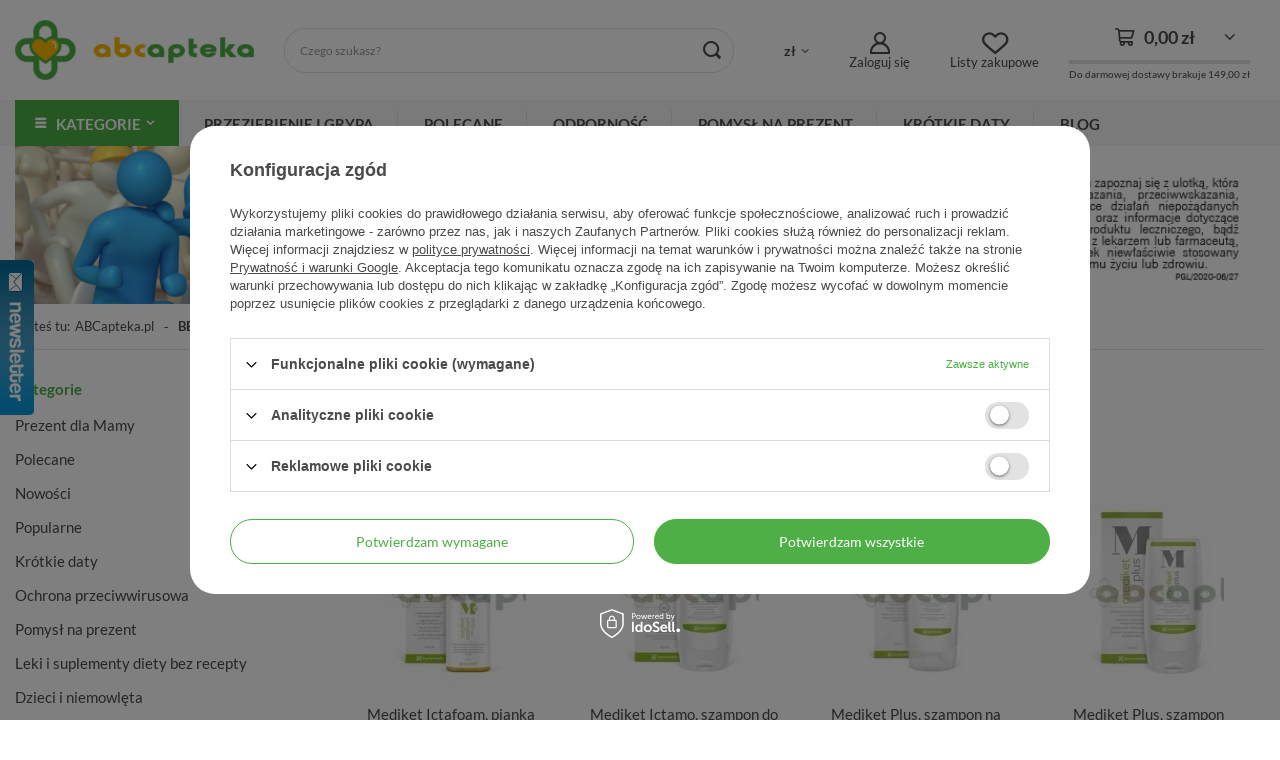

--- FILE ---
content_type: text/html; charset=utf-8
request_url: https://abcapteka.pl/pl/producers/benemedo-1308137608.html
body_size: 38453
content:
<!DOCTYPE html>
<html lang="pl" class="--freeShipping --vat --gross " ><head><meta name='viewport' content='user-scalable=no, initial-scale = 1.0, maximum-scale = 1.0, width=device-width, viewport-fit=cover'/> <link rel="preload" crossorigin="anonymous" as="font" href="/gfx/custom/fontello.woff?v=2"><meta http-equiv="Content-Type" content="text/html; charset=utf-8"><meta http-equiv="X-UA-Compatible" content="IE=edge"><title>BENEMEDO  - Apteka Internetowa ABCapteka.pl</title><meta name="keywords" content="BENEMEDO  | abcapteka, apteka internetowa, apteka, apteka online, apteka wysyłkowa, apteka rodzinna, apteka przejazd, ceny leków, leki bez recepty, kosmetyki, suplementy diety, emolium, bebilon, bebiko, biotebal, pharmaceris, vichy, bioderma, la roche-posay, avene, a-derma, ducray, elancyl, mustela"><meta name="description" content="Towary producenta BENEMEDO  w Aptece Internetowej ABCapteka.pl - apteka online - leki, suplementy, kosmetyki, mleka dla dzieci. Atrakcyjne ceny, szybka wysyłka, opieka farmaceutyczna."><link rel="icon" href="/gfx/pol/favicon.ico"><meta name="theme-color" content="#4daf46"><meta name="msapplication-navbutton-color" content="#4daf46"><meta name="apple-mobile-web-app-status-bar-style" content="#4daf46"><link rel="preload stylesheet" as="style" href="/gfx/pol/style.css.gzip?r=1698219692"><link rel="stylesheet" type="text/css" href="/gfx/pol/search_style.css.gzip?r=1698219693"><script>var app_shop={urls:{prefix:'data="/gfx/'.replace('data="', '')+'pol/',graphql:'/graphql/v1/'},vars:{priceType:'gross',priceTypeVat:true,productDeliveryTimeAndAvailabilityWithBasket:false,geoipCountryCode:'US',},txt:{priceTypeText:' brutto',},fn:{},fnrun:{},files:[],graphql:{}};const getCookieByName=(name)=>{const value=`; ${document.cookie}`;const parts = value.split(`; ${name}=`);if(parts.length === 2) return parts.pop().split(';').shift();return false;};if(getCookieByName('freeeshipping_clicked')){document.documentElement.classList.remove('--freeShipping');}if(getCookieByName('rabateCode_clicked')){document.documentElement.classList.remove('--rabateCode');}</script><meta name="robots" content="index,follow"><meta name="rating" content="general"><meta name="Author" content="ABCapteka.pl na bazie IdoSell (www.idosell.com/shop).">
<!-- Begin LoginOptions html -->

<style>
#client_new_social .service_item[data-name="service_Apple"]:before, 
#cookie_login_social_more .service_item[data-name="service_Apple"]:before,
.oscop_contact .oscop_login__service[data-service="Apple"]:before {
    display: block;
    height: 2.6rem;
    content: url('/gfx/standards/apple.svg?r=1743165583');
}
.oscop_contact .oscop_login__service[data-service="Apple"]:before {
    height: auto;
    transform: scale(0.8);
}
#client_new_social .service_item[data-name="service_Apple"]:has(img.service_icon):before,
#cookie_login_social_more .service_item[data-name="service_Apple"]:has(img.service_icon):before,
.oscop_contact .oscop_login__service[data-service="Apple"]:has(img.service_icon):before {
    display: none;
}
</style>

<!-- End LoginOptions html -->

<!-- Open Graph -->
<meta property="og:type" content="website"><meta property="og:url" content="https://abcapteka.pl/pl/producers/benemedo-1308137608.html
"><meta property="og:title" content="BENEMEDO  - Apteka Internetowa ABCapteka.pl"><meta property="og:description" content="Towary producenta BENEMEDO  w Aptece Internetowej ABCapteka.pl - apteka online - leki, suplementy, kosmetyki, mleka dla dzieci. Atrakcyjne ceny, szybka wysyłka, opieka farmaceutyczna."><meta property="og:site_name" content="ABCapteka.pl"><meta property="og:locale" content="pl_PL"><meta property="og:image" content="https://abcapteka.pl/hpeciai/e104640c3cfcdc6e43a728f8b34df52f/pol_pl_Mediket-Ictafoam-pianka-lagodna-do-mycia-ciala-i-glowy-100-ml-15666_1.jpg"><meta property="og:image:width" content="338"><meta property="og:image:height" content="450"><link rel="manifest" href="https://abcapteka.pl/data/include/pwa/1/manifest.json?t=3"><meta name="apple-mobile-web-app-capable" content="yes"><meta name="apple-mobile-web-app-status-bar-style" content="black"><meta name="apple-mobile-web-app-title" content="abcapteka.pl"><link rel="apple-touch-icon" href="/data/include/pwa/1/icon-128.png"><link rel="apple-touch-startup-image" href="/data/include/pwa/1/logo-512.png" /><meta name="msapplication-TileImage" content="/data/include/pwa/1/icon-144.png"><meta name="msapplication-TileColor" content="#2F3BA2"><meta name="msapplication-starturl" content="/"><script type="application/javascript">var _adblock = true;</script><script async src="/data/include/advertising.js"></script><script type="application/javascript">var statusPWA = {
                online: {
                    txt: "Połączono z internetem",
                    bg: "#5fa341"
                },
                offline: {
                    txt: "Brak połączenia z internetem",
                    bg: "#eb5467"
                }
            }</script><script async type="application/javascript" src="/ajax/js/pwa_online_bar.js?v=1&r=6"></script><script >
window.dataLayer = window.dataLayer || [];
window.gtag = function gtag() {
dataLayer.push(arguments);
}
gtag('consent', 'default', {
'ad_storage': 'denied',
'analytics_storage': 'denied',
'ad_personalization': 'denied',
'ad_user_data': 'denied',
'wait_for_update': 500
});

gtag('set', 'ads_data_redaction', true);
</script><script id="iaiscript_1" data-requirements="W10=" data-ga4_sel="ga4script">
window.iaiscript_1 = `<${'script'}  class='google_consent_mode_update'>
gtag('consent', 'update', {
'ad_storage': 'denied',
'analytics_storage': 'denied',
'ad_personalization': 'denied',
'ad_user_data': 'denied'
});
</${'script'}>`;
</script>
<!-- End Open Graph -->

<link rel="canonical" href="https://abcapteka.pl/pl/producers/benemedo-1308137608.html" />

                <!-- Global site tag (gtag.js) -->
                <script  async src="https://www.googletagmanager.com/gtag/js?id=G-R8CP79V2GQ"></script>
                <script >
                    window.dataLayer = window.dataLayer || [];
                    window.gtag = function gtag(){dataLayer.push(arguments);}
                    gtag('js', new Date());
                    
                    gtag('config', 'G-R8CP79V2GQ');

                </script>
                            <!-- Google Tag Manager -->
                    <script >(function(w,d,s,l,i){w[l]=w[l]||[];w[l].push({'gtm.start':
                    new Date().getTime(),event:'gtm.js'});var f=d.getElementsByTagName(s)[0],
                    j=d.createElement(s),dl=l!='dataLayer'?'&l='+l:'';j.async=true;j.src=
                    'https://www.googletagmanager.com/gtm.js?id='+i+dl;f.parentNode.insertBefore(j,f);
                    })(window,document,'script','dataLayer','GTM-5ZQDM9C');</script>
            <!-- End Google Tag Manager -->
<!-- Begin additional html or js -->


<!--5|1|4-->
<script>
$.fn.getAjaxHotspot = app_shop.fn.hotspotAjaxInit = function (cols, callback, newWrapType) {

    var getHotspot = function ($this) {
        var currName = '';
        var currType = '';
        var currProdID = $('#projector_product_hidden').val() || '';

        var productsIDS = [];
        if ($('.basketedit_page').length) {
            $('.productslist_item').each(function () {
                productsIDS.push($(this).find('input[name*="product"]').val());
            });
        }

        ajax_hotspots.each(function () {
            var currHs = $(this);
            currName += currHs.attr('id') + ',';
            currType += currHs.data('pagetype') + ',';
        });
        currName = currName.replace(/,$/, '') || '';
        currType = currType.replace(/,$/, '') || '';
        if (!loaded)
            $.ajax({
                url: '/ajax/hotspots.php?action=get-hotspots-html&zones-names=' + currName + '&components=' + currName + '&zones-types=' + currType + '&product=' + currProdID + '&products=' + productsIDS.join(';'),
                dataType: 'json',
                async: false,
                beforeSend: function () {
                    loaded = true;
                    ajax_hotspots.addClass('load-content loaded');
                },
                success: function (json) {
                    ajax_hotspots.removeClass('load-content');
                    $.each(json, function (key, value) {
                        if (value) {
                            var currTarget = $('#' + key);
                            currTarget.replaceWith(value);

                            if (app_shop.vars.bLazy)
                                app_shop.vars.bLazy.revalidate();

                            currTarget = $('#' + key);

                            var targetWrapType = currTarget.find('div[data-wraptype]').data('wraptype');
                            var targetColNumber = currTarget.find('div[data-column]').data('column');

                            if (currTarget.find('.bxslider').length)
                                currTarget.find('.bxslider').bxSlider({
                                    pagerCustom: '#bx-pager',
                                    randomStart: true,
                                    controls: false,
                                    touchEnabled: false
                                });
                            else
                            if (newWrapType === true && targetWrapType && targetColNumber) {
                                currTarget.find('div[data-column]').wrapProducts();
                            } else if (currTarget.data('wrap') != 'not' && cols) {
                                if (hotspotAjaxWrapType)
                                    currTarget.find('.products_wrapper').separateElements({
                                        numCol: cols
                                    });
                                else
                                    currTarget.find('.products_wrapper').wrappTableLayout({
                                        numCol: cols
                                    });
                            }
                            currTarget.find('.align_row').iai_align();
                        } else
                            $('#' + key).remove();

                        if (callback)
                            callback($('#' + key));
                    });

                },
                error: function () {
                    ajax_hotspots.removeClass('load-content');
                    ajax_hotspots.remove();
                }
            });
    }

    var ajax_hotspots = $('div[data-ajaxload=true]:not(.loaded)');
    var loaded = false;
    app_shop.vars.hotspot_ajax = [];
    ajax_hotspots.each(function () {
        app_shop.vars.hotspot_ajax.push($(this).attr('id'));
    });

    if (this[0]) {
        getHotspot(this[0]);
    } else {
        if ($('.main_page').length) {
            getHotspot($(this));
        } else {
         //   ajax_hotspots.bind('inview', function (event, visible) {
console.log('new visible');
              //  if (visible == true) {
                    getHotspot($(this));
                    $(this).unbind('inview');
          //      }
       //     });
        }

    }
};</script>
<!--6|1|4-->
<style>
.parralax-window, .parallax-mirror{display:none;}
@media only screen and (min-width: 1590px){
#bn2_3{right: calc(50% + 585px); left:auto;}
#bn2_4{left: calc(50% + 585px); right:auto;}
}
@media only screen and (min-width: 1365px) and (min-height:768px) {
#bn2_3, #bn2_4{display:block;}
}
.bookmarklets_label{display:none;}
</style>
<!--7|1|3-->
<style type="text/css">
.projector_price_yousave{
display: none;
}
#menu_preloader_add a.menu_preloader_add_btn_close {
    background: #fbb900;
    border: 1px solid #fbb900;
    color: #fff !important;
}
a.btn-large.menu_preloader_btn_add {
    color: #fbb900 !important;
    background: none;
}
</style>

<!-- End additional html or js -->
<script>(function(w,d,s,i,dl){w._ceneo = w._ceneo || function () {
w._ceneo.e = w._ceneo.e || []; w._ceneo.e.push(arguments); };
w._ceneo.e = w._ceneo.e || [];dl=dl===undefined?"dataLayer":dl;
const f = d.getElementsByTagName(s)[0], j = d.createElement(s); j.defer = true;
j.src = "https://ssl.ceneo.pl/ct/v5/script.js?accountGuid=" + i + "&t=" +
Date.now() + (dl ? "&dl=" + dl : ""); f.parentNode.insertBefore(j, f);
})(window, document, "script", "689e5520-c1cb-4562-b1cb-a663f58a12c5");</script>
<link rel="preload" as="image" media="(max-width: 420px)" href="/hpeciai/f41060689c80aa52e50391faa5e77415/pol_is_Mediket-Ictafoam-pianka-lagodna-do-mycia-ciala-i-glowy-100-ml-15666jpg"><link rel="preload" as="image" media="(min-width: 420.1px)" href="/hpeciai/a836a90a5a7ecc25577595de56039df5/pol_il_Mediket-Ictafoam-pianka-lagodna-do-mycia-ciala-i-glowy-100-ml-15666jpg"><link rel="preload" as="image" media="(max-width: 420px)" href="/hpeciai/899de32a720e2dc2eeba45aaec887685/pol_is_Mediket-Ictamo-szampon-do-skory-podraznionej-80-ml-3060jpg"><link rel="preload" as="image" media="(min-width: 420.1px)" href="/hpeciai/57e2718417351f761cbd303f93bee599/pol_il_Mediket-Ictamo-szampon-do-skory-podraznionej-80-ml-3060jpg"></head><body><div id="container" class="search_page container max-width-1200"><header class=" commercial_banner"><script class="ajaxLoad">
                app_shop.vars.vat_registered = "true";
                app_shop.vars.currency_format = "###,##0.00";
                
                    app_shop.vars.currency_before_value = false;
                
                    app_shop.vars.currency_space = true;
                
                app_shop.vars.symbol = "zł";
                app_shop.vars.id= "PLN";
                app_shop.vars.baseurl = "http://abcapteka.pl/";
                app_shop.vars.sslurl= "https://abcapteka.pl/";
                app_shop.vars.curr_url= "%2Fpl%2Fproducers%2Fbenemedo-1308137608.html";
                

                var currency_decimal_separator = ',';
                var currency_grouping_separator = ' ';

                
                    app_shop.vars.blacklist_extension = ["exe","com","swf","js","php"];
                
                    app_shop.vars.blacklist_mime = ["application/javascript","application/octet-stream","message/http","text/javascript","application/x-deb","application/x-javascript","application/x-shockwave-flash","application/x-msdownload"];
                
                    app_shop.urls.contact = "/pl/contact.html";
                </script><div id="viewType" style="display:none"></div><div id="logo" class="d-flex align-items-center"><a href="/" target="_self"><img src="/data/gfx/mask/pol/logo_1_big.png" alt="Apteka Internetowa ABCapteka.pl" width="308" height="78"></a></div><form action="https://abcapteka.pl/pl/search.html" method="get" id="menu_search" class="menu_search"><a href="#showSearchForm" class="menu_search__mobile"></a><div class="menu_search__block"><div class="menu_search__item --input"><input class="menu_search__input" type="text" name="text" autocomplete="off" placeholder="Czego szukasz?"><button class="menu_search__submit" type="submit"></button></div><div class="menu_search__item --results search_result"></div></div></form><div id="menu_settings" class="align-items-center justify-content-center justify-content-lg-end"><div class="open_trigger"><span class="d-none d-md-inline-block flag_txt">zł</span><div class="menu_settings_wrapper d-md-none"><div class="menu_settings_inline"><div class="menu_settings_header">
								Język i waluta: 
							</div><div class="menu_settings_content"><span class="menu_settings_flag flag flag_pol"></span><strong class="menu_settings_value"><span class="menu_settings_language">pl</span><span> | </span><span class="menu_settings_currency">zł</span></strong></div></div><div class="menu_settings_inline"><div class="menu_settings_header">
								Dostawa do: 
							</div><div class="menu_settings_content"><strong class="menu_settings_value">Polska</strong></div></div></div><i class="icon-angle-down d-none d-md-inline-block"></i></div><form action="https://abcapteka.pl/pl/settings.html" method="post"><ul><li><div class="form-group"><label for="menu_settings_curr">Waluta</label><div class="select-after"><select class="form-control" name="curr" id="menu_settings_curr"><option value="PLN" selected>zł</option><option value="EUR">€ (1 zł = 0.2493€)
															</option><option value="GBP">£ (1 zł = 0.2161£)
															</option><option value="USD">$ (1 zł = 0.2897$)
															</option></select></div></div><div class="form-group"><label for="menu_settings_country">Dostawa do</label><div class="select-after"><select class="form-control" name="country" id="menu_settings_country"><option value="1143020016">Austria</option><option value="1143020022">Belgia</option><option value="1143020033">Bułgaria</option><option value="1143020038">Chorwacja</option><option value="1143020041">Czechy</option><option value="1143020042">Dania</option><option value="1143020051">Estonia</option><option value="1143020056">Finlandia</option><option value="1143020057">Francja</option><option value="1143020062">Grecja</option><option value="1143020075">Hiszpania</option><option value="1143020076">Holandia</option><option value="1143020083">Irlandia</option><option value="1143020116">Litwa</option><option value="1143020118">Łotwa</option><option value="1143020117">Luksembourg</option><option value="1143020143">Niemcy</option><option selected value="1143020003">Polska</option><option value="1143020163">Portugalia</option><option value="1143020169">Rumunia</option><option value="1143020182">Słowacja</option><option value="1143020183">Słowenia</option><option value="1143020193">Szwecja</option><option value="1143020217">Węgry</option><option value="1143020220">Włochy</option></select></div></div></li><li class="buttons"><button class="btn --solid --large" type="submit">
								Zastosuj zmiany
							</button></li></ul></form><div id="menu_additional"><a class="account_link" href="https://abcapteka.pl/pl/login.html">Zaloguj się</a><div class="shopping_list_top" data-empty="true"><a href="https://abcapteka.pl/pl/shoppinglist" class="wishlist_link slt_link">Listy zakupowe</a><div class="slt_lists"><ul class="slt_lists__nav"><li class="slt_lists__nav_item" data-list_skeleton="true" data-list_id="true" data-shared="true"><a class="slt_lists__nav_link" data-list_href="true"><span class="slt_lists__nav_name" data-list_name="true"></span><span class="slt_lists__count" data-list_count="true">0</span></a></li></ul><span class="slt_lists__empty">Dodaj do nich produkty, które lubisz i chcesz kupić później.</span></div></div></div></div><a class="account_link_mobile" data-empty="false" href="https://abcapteka.pl/pl/login.html"></a><div class="shopping_list_top_mobile" data-empty="true"><a href="https://abcapteka.pl/pl/shoppinglist" class="sltm_link"></a></div><div class="sl_choose sl_dialog"><div class="sl_choose__wrapper sl_dialog__wrapper"><div class="sl_choose__item --top sl_dialog_close mb-2"><strong class="sl_choose__label">Zapisz na liście zakupowej</strong></div><div class="sl_choose__item --lists" data-empty="true"><div class="sl_choose__list f-group --radio m-0 d-md-flex align-items-md-center justify-content-md-between" data-list_skeleton="true" data-list_id="true" data-shared="true"><input type="radio" name="add" class="sl_choose__input f-control" id="slChooseRadioSelect" data-list_position="true"><label for="slChooseRadioSelect" class="sl_choose__group_label f-label py-4" data-list_position="true"><span class="sl_choose__sub d-flex align-items-center"><span class="sl_choose__name" data-list_name="true"></span><span class="sl_choose__count" data-list_count="true">0</span></span></label><button type="button" class="sl_choose__button --desktop btn --solid">Zapisz</button></div></div><div class="sl_choose__item --create sl_create mt-4"><a href="#new" class="sl_create__link  align-items-center">Stwórz nową listę zakupową</a><form class="sl_create__form align-items-center"><div class="sl_create__group f-group --small mb-0"><input type="text" class="sl_create__input f-control" required="required"><label class="sl_create__label f-label">Nazwa nowej listy</label></div><button type="submit" class="sl_create__button btn --solid ml-2 ml-md-3">Utwórz listę</button></form></div><div class="sl_choose__item --mobile mt-4 d-flex justify-content-center d-md-none"><button class="sl_choose__button --mobile btn --solid --large">Zapisz</button></div></div></div><div id="menu_basket" class="topBasket"><a class="topBasket__sub" href="/basketedit.php"><span class="badge badge-info"></span><strong class="topBasket__price" style="display: none;">0,00 zł</strong></a><div class="shipping_counter"><div class="basket_free_delivery_o3"><span class="shipping_line" data-basket_price="0.00" data-shippinglimit_price="149.00"></span><div>Do darmowej dostawy brakuje <span class="shipping_price_opt">149,00 zł</span></div></div></div><div class="topBasket__details --products" style="display: none;"><div class="topBasket__block --labels"><label class="topBasket__item --name">Produkt</label><label class="topBasket__item --sum">Ilość</label><label class="topBasket__item --prices">Cena</label></div><div class="topBasket__block --products"></div></div><div class="topBasket__details --shipping" style="display: none;"><span class="topBasket__name">Koszt dostawy od</span><span id="shipppingCost"></span></div><script>
						app_shop.vars.cache_html = true;
					</script></div><nav id="menu_categories" class="wide"><button type="button" class="navbar-toggler"><i class="icon-reorder"></i></button><div class="navbar-collapse" id="menu_navbar"><ul class="navbar-nav"><li class="nav-item main-categories"><span class="nav-link">Kategorie</span><ul class="navbar-subnav"><li class="nav-item"><a  href="/pl/menu/prezent-dla-mamy-3511.html" target="_self" title="Prezent dla Mamy" class="nav-link" >Prezent dla Mamy</a></li><li class="nav-item"><a  href="/Polecane-spromo-pol.html" target="_self" title="Polecane" class="nav-link" >Polecane</a></li><li class="nav-item"><a  href="https://abcapteka.pl/pl/newproducts/nowosc.html" target="_self" title="Nowości" class="nav-link" >Nowości</a></li><li class="nav-item"><a  href="/Popularne-sbestseller-pol.html?bestseller=y" target="_self" title="Popularne" class="nav-link" >Popularne</a></li><li class="nav-item"><a  href="https://abcapteka.pl/pl/discounts/przecena.html" target="_self" title="Krótkie daty" class="nav-link" >Krótkie daty</a></li><li class="nav-item"><a  href="/pl/menu/ochrona-przeciwwirusowa-1254.html" target="_self" title="Ochrona przeciwwirusowa" class="nav-link" >Ochrona przeciwwirusowa</a></li><li class="nav-item --extend"><a  href="/pl/menu/pomysl-na-prezent-1240.html" target="_self" title="Pomysł na prezent" class="nav-link" >Pomysł na prezent<span><i class="icon-chevron-right"></i></span></a><ul class="navbar-subsubnav" style="display:none"><li class="nav-item empty"><a  href="/pl/menu/pomysl-na-prezent/dla-niej-1241.html" target="_self" title="Dla Niej" class="nav-link" >Dla Niej</a></li><li class="nav-item empty"><a  href="/pl/menu/pomysl-na-prezent/dla-niego-1242.html" target="_self" title="Dla Niego" class="nav-link" >Dla Niego</a></li><li class="nav-item empty"><a  href="/pl/menu/pomysl-na-prezent/dla-dziecka-1243.html" target="_self" title="Dla Dziecka" class="nav-link" >Dla Dziecka</a></li><li class="nav-item empty"><a  href="/pl/menu/pomysl-na-prezent/dla-seniora-1244.html" target="_self" title="Dla Seniora" class="nav-link" >Dla Seniora</a></li></ul></li><li class="nav-item --extend"><a  href="/pl/menu/leki-i-suplementy-diety-bez-recepty-404.html" target="_self" title="Leki i suplementy diety bez recepty " class="nav-link" >Leki i suplementy diety bez recepty <span><i class="icon-chevron-right"></i></span></a><ul class="navbar-subsubnav" style="display:none"><li class="nav-item"><a  href="/pl/menu/leki-i-suplementy-diety-bez-recepty/leki-przeciwalergiczne-405.html" target="_self" title="Leki przeciwalergiczne" class="nav-link" >Leki przeciwalergiczne</a><ul class="navbar-subsubsubnav"><li class="nav-item"><a  href="/pl/menu/leki-i-suplementy-diety-bez-recepty/leki-przeciwalergiczne/aerozole-krople-406.html" target="_self" title="Aerozole/krople" class="nav-link" >Aerozole/krople</a></li><li class="nav-item"><a  href="/pl/menu/leki-i-suplementy-diety-bez-recepty/leki-przeciwalergiczne/tabletki-kapsulki-407.html" target="_self" title="Tabletki/kapsułki" class="nav-link" >Tabletki/kapsułki</a></li><li class="nav-item"><a  href="/pl/menu/leki-i-suplementy-diety-bez-recepty/leki-przeciwalergiczne/syropy-974.html" target="_self" title="Syropy" class="nav-link" >Syropy</a></li></ul></li><li class="nav-item"><a  href="/pl/menu/leki-i-suplementy-diety-bez-recepty/leki-przeciwbolowe-466.html" target="_self" title="Leki przeciwbólowe" class="nav-link" >Leki przeciwbólowe</a><ul class="navbar-subsubsubnav"><li class="nav-item"><a  href="/pl/menu/leki-i-suplementy-diety-bez-recepty/leki-przeciwbolowe/czopki-przeciwbolowe-bez-recepty-467.html" target="_self" title="Czopki przeciwbólowe bez recepty" class="nav-link" >Czopki przeciwbólowe bez recepty</a></li><li class="nav-item"><a  href="/pl/menu/leki-i-suplementy-diety-bez-recepty/leki-przeciwbolowe/masci-i-zele-przeciwbolowe-i-przeciwzapalne-bez-recepty-468.html" target="_self" title="Maści i żele przeciwbólowe i przeciwzapalne bez recepty" class="nav-link" >Maści i żele przeciwbólowe i przeciwzapalne bez recepty</a></li><li class="nav-item"><a  href="/pl/menu/leki-i-suplementy-diety-bez-recepty/leki-przeciwbolowe/plastry-przeciwbolowe-i-przeciwzapalne-bez-recepty-469.html" target="_self" title="Plastry przeciwbólowe i przeciwzapalne bez recepty" class="nav-link" >Plastry przeciwbólowe i przeciwzapalne bez recepty</a></li><li class="nav-item"><a  href="/pl/menu/leki-i-suplementy-diety-bez-recepty/leki-przeciwbolowe/tabletki-kapsulki-470.html" target="_self" title="Tabletki/kapsułki" class="nav-link" >Tabletki/kapsułki</a></li><li class="nav-item"><a  href="/pl/menu/leki-i-suplementy-diety-bez-recepty/leki-przeciwbolowe/saszetki-przeciwbolowe-i-przeciwzapalne-bez-recepty-471.html" target="_self" title="Saszetki przeciwbólowe i przeciwzapalne bez recepty" class="nav-link" >Saszetki przeciwbólowe i przeciwzapalne bez recepty</a></li><li class="nav-item"><a  href="/pl/menu/leki-i-suplementy-diety-bez-recepty/leki-przeciwbolowe/syropy-przeciwbolowe-i-przeciwzapalne-bez-recepty-472.html" target="_self" title="Syropy przeciwbólowe i przeciwzapalne bez recepty" class="nav-link" >Syropy przeciwbólowe i przeciwzapalne bez recepty</a></li></ul></li><li class="nav-item"><a  href="/pl/menu/leki-i-suplementy-diety-bez-recepty/suplementy-dla-cukrzykow-409.html" target="_self" title="Suplementy dla cukrzyków " class="nav-link" >Suplementy dla cukrzyków </a><ul class="navbar-subsubsubnav"><li class="nav-item"><a  href="/pl/menu/leki-i-suplementy-diety-bez-recepty/suplementy-dla-cukrzykow/glukometry-i-lancety-do-glukometru-410.html" target="_self" title="Glukometry i lancety do glukometru" class="nav-link" >Glukometry i lancety do glukometru</a></li><li class="nav-item"><a  href="/pl/menu/leki-i-suplementy-diety-bez-recepty/suplementy-dla-cukrzykow/paski-do-glukometru-411.html" target="_self" title="Paski do glukometru" class="nav-link" >Paski do glukometru</a></li><li class="nav-item"><a  href="/pl/menu/leki-i-suplementy-diety-bez-recepty/suplementy-dla-cukrzykow/slodziki-dla-cukrzykow-diabetykow-412.html" target="_self" title="Słodziki dla cukrzyków (diabetyków)" class="nav-link" >Słodziki dla cukrzyków (diabetyków)</a></li><li class="nav-item"><a  href="/pl/menu/leki-i-suplementy-diety-bez-recepty/suplementy-dla-cukrzykow/glukoza-w-zelu-dla-cukrzykow-diabetykow-413.html" target="_self" title="Glukoza w żelu dla cukrzyków (diabetyków)" class="nav-link" >Glukoza w żelu dla cukrzyków (diabetyków)</a></li><li class="nav-item"><a  href="/pl/menu/leki-i-suplementy-diety-bez-recepty/suplementy-dla-cukrzykow/preparaty-i-produktu-bez-cukru-dla-diabetykow-cukrzykow-414.html" target="_self" title="Preparaty i produktu bez cukru dla diabetyków (cukrzyków)" class="nav-link" >Preparaty i produktu bez cukru dla diabetyków (cukrzyków)</a></li><li class="nav-item"><a  href="/pl/menu/leki-i-suplementy-diety-bez-recepty/suplementy-dla-cukrzykow/suplementy-i-produkty-regulujace-poziom-cukru-we-krwi-dla-diabetykow-cukrzykow-415.html" target="_self" title="Suplementy i produkty regulujące poziom cukru we krwi dla diabetyków (cukrzyków)" class="nav-link" >Suplementy i produkty regulujące poziom cukru we krwi dla diabetyków (cukrzyków)</a></li><li class="nav-item"><a  href="/pl/menu/leki-i-suplementy-diety-bez-recepty/suplementy-dla-cukrzykow/ala-kwas-alfa-liponowy-416.html" target="_self" title="ALA - kwas alfa-liponowy" class="nav-link" >ALA - kwas alfa-liponowy</a></li></ul></li><li class="nav-item"><a  href="/pl/menu/leki-i-suplementy-diety-bez-recepty/tabletki-na-odchudzanie-417.html" target="_self" title="Tabletki na odchudzanie " class="nav-link" >Tabletki na odchudzanie </a><ul class="navbar-subsubsubnav"><li class="nav-item"><a  href="/pl/menu/leki-i-suplementy-diety-bez-recepty/tabletki-na-odchudzanie/leki-na-oczyszczanie-organizmu-z-toksyn-419.html" target="_self" title="Leki na oczyszczanie organizmu z toksyn" class="nav-link" >Leki na oczyszczanie organizmu z toksyn</a></li><li class="nav-item"><a  href="/pl/menu/leki-i-suplementy-diety-bez-recepty/tabletki-na-odchudzanie/suplementy-i-produkty-wspomagajace-odchudzanie-420.html" target="_self" title="Suplementy i produkty wspomagające odchudzanie" class="nav-link" >Suplementy i produkty wspomagające odchudzanie</a></li><li class="nav-item"><a  href="/pl/menu/leki-i-suplementy-diety-bez-recepty/tabletki-na-odchudzanie/kwas-linolowy-cla-na-odchudzanie-421.html" target="_self" title="Kwas linolowy CLA na odchudzanie" class="nav-link" >Kwas linolowy CLA na odchudzanie</a></li><li class="nav-item"><a  href="/pl/menu/leki-i-suplementy-diety-bez-recepty/tabletki-na-odchudzanie/l-karnityna-wspomagajaca-odchudzanie-422.html" target="_self" title="L-karnityna wspomagająca odchudzanie" class="nav-link" >L-karnityna wspomagająca odchudzanie</a></li><li class="nav-item"><a  href="/pl/menu/leki-i-suplementy-diety-bez-recepty/tabletki-na-odchudzanie/fat-burnery-termogeniki-423.html" target="_self" title="Fat burnery - termogeniki" class="nav-link" >Fat burnery - termogeniki</a></li><li class="nav-item"><a  href="/pl/menu/leki-i-suplementy-diety-bez-recepty/tabletki-na-odchudzanie/blonnik-w-tabletkach-i-proszku-na-odchudzanie-424.html" target="_self" title="Błonnik w tabletkach i proszku na odchudzanie" class="nav-link" >Błonnik w tabletkach i proszku na odchudzanie</a></li><li class="nav-item"><a  href="/pl/menu/leki-i-suplementy-diety-bez-recepty/tabletki-na-odchudzanie/zielona-herbata-na-odchudzanie-425.html" target="_self" title="Zielona herbata na odchudzanie" class="nav-link" >Zielona herbata na odchudzanie</a></li><li class="nav-item"><a  href="/pl/menu/leki-i-suplementy-diety-bez-recepty/tabletki-na-odchudzanie/zielony-jeczmien-na-odchudzanie-426.html" target="_self" title="Zielony jęczmień na odchudzanie" class="nav-link" >Zielony jęczmień na odchudzanie</a></li><li class="nav-item"><a  href="/pl/menu/leki-i-suplementy-diety-bez-recepty/tabletki-na-odchudzanie/leki-i-preparaty-na-cellulit-427.html" target="_self" title="Leki i preparaty na cellulit" class="nav-link" >Leki i preparaty na cellulit</a></li></ul></li><li class="nav-item empty"><a  href="/pl/menu/leki-i-suplementy-diety-bez-recepty/choroba-lokomocyjna-435.html" target="_self" title="Choroba lokomocyjna" class="nav-link" >Choroba lokomocyjna</a></li><li class="nav-item empty"><a  href="/pl/menu/leki-i-suplementy-diety-bez-recepty/kac-408.html" target="_self" title="Kac" class="nav-link" >Kac</a></li><li class="nav-item"><a  href="/pl/menu/leki-i-suplementy-diety-bez-recepty/odpornosc-452.html" target="_self" title="Odporność" class="nav-link" >Odporność</a><ul class="navbar-subsubsubnav"><li class="nav-item"><a  href="/pl/menu/leki-i-suplementy-diety-bez-recepty/odpornosc/kwasy-omega-3-453.html" target="_self" title="Kwasy omega-3" class="nav-link" >Kwasy omega-3</a></li><li class="nav-item"><a  href="/pl/menu/leki-i-suplementy-diety-bez-recepty/odpornosc/oleje-454.html" target="_self" title="Oleje" class="nav-link" >Oleje</a></li><li class="nav-item"><a  href="/pl/menu/leki-i-suplementy-diety-bez-recepty/odpornosc/probiotyki-prebiotyki-652.html" target="_self" title="Probiotyki, prebiotyki" class="nav-link" >Probiotyki, prebiotyki</a></li><li class="nav-item"><a  href="/pl/menu/leki-i-suplementy-diety-bez-recepty/odpornosc/cynk-selen-457.html" target="_self" title="Cynk, selen" class="nav-link" >Cynk, selen</a></li><li class="nav-item"><a  href="/pl/menu/leki-i-suplementy-diety-bez-recepty/odpornosc/pozostale-458.html" target="_self" title="Pozostałe" class="nav-link" >Pozostałe</a></li><li class="nav-item"><a  href="/pl/menu/leki-i-suplementy-diety-bez-recepty/odpornosc/aloes-459.html" target="_self" title="Aloes" class="nav-link" >Aloes</a></li><li class="nav-item"><a  href="/pl/menu/leki-i-suplementy-diety-bez-recepty/odpornosc/czosnek-460.html" target="_self" title="Czosnek" class="nav-link" >Czosnek</a></li></ul></li><li class="nav-item"><a  href="/pl/menu/leki-i-suplementy-diety-bez-recepty/pamiec-i-koncentracja-461.html" target="_self" title="Pamięć i koncentracja" class="nav-link" >Pamięć i koncentracja</a><ul class="navbar-subsubsubnav"><li class="nav-item"><a  href="/pl/menu/leki-i-suplementy-diety-bez-recepty/pamiec-i-koncentracja/preparaty-z-lecytyna-462.html" target="_self" title="Preparaty z lecytyną" class="nav-link" >Preparaty z lecytyną</a></li><li class="nav-item"><a  href="/pl/menu/leki-i-suplementy-diety-bez-recepty/pamiec-i-koncentracja/preparaty-z-milorzebem-463.html" target="_self" title="Preparaty z miłorzębem" class="nav-link" >Preparaty z miłorzębem</a></li><li class="nav-item"><a  href="/pl/menu/leki-i-suplementy-diety-bez-recepty/pamiec-i-koncentracja/pozostale-464.html" target="_self" title="Pozostałe" class="nav-link" >Pozostałe</a></li></ul></li><li class="nav-item empty"><a  href="/pl/menu/leki-i-suplementy-diety-bez-recepty/preparaty-zywieniowe-465.html" target="_self" title="Preparaty żywieniowe" class="nav-link" >Preparaty żywieniowe</a></li><li class="nav-item"><a  href="/pl/menu/leki-i-suplementy-diety-bez-recepty/przeziebienie-i-grypa-473.html" target="_self" title="Przeziębienie i grypa" class="nav-link" >Przeziębienie i grypa</a><ul class="navbar-subsubsubnav"><li class="nav-item"><a  href="/pl/menu/leki-i-suplementy-diety-bez-recepty/przeziebienie-i-grypa/bol-gardla-chrypa-474.html" target="_self" title="Ból gardła, chrypa" class="nav-link" >Ból gardła, chrypa</a></li><li class="nav-item"><a  href="/pl/menu/leki-i-suplementy-diety-bez-recepty/przeziebienie-i-grypa/bol-i-goraczka-478.html" target="_self" title="Ból i gorączka" class="nav-link" >Ból i gorączka</a></li><li class="nav-item"><a  href="/pl/menu/leki-i-suplementy-diety-bez-recepty/przeziebienie-i-grypa/zatoki-482.html" target="_self" title="Zatoki" class="nav-link" >Zatoki</a></li><li class="nav-item"><a  href="/pl/menu/leki-i-suplementy-diety-bez-recepty/przeziebienie-i-grypa/kaszel-483.html" target="_self" title="Kaszel" class="nav-link" >Kaszel</a></li><li class="nav-item"><a  href="/pl/menu/leki-i-suplementy-diety-bez-recepty/przeziebienie-i-grypa/katar-486.html" target="_self" title="Katar" class="nav-link" >Katar</a></li><li class="nav-item"><a  href="/pl/menu/leki-i-suplementy-diety-bez-recepty/przeziebienie-i-grypa/preparaty-przeciwwirusowe-494.html" target="_self" title="Preparaty przeciwwirusowe" class="nav-link" >Preparaty przeciwwirusowe</a></li><li class="nav-item"><a  href="/pl/menu/leki-i-suplementy-diety-bez-recepty/przeziebienie-i-grypa/odpornosc-495.html" target="_self" title="Odporność" class="nav-link" >Odporność</a></li><li class="nav-item"><a  href="/pl/menu/leki-i-suplementy-diety-bez-recepty/przeziebienie-i-grypa/zapalenie-ucha-976.html" target="_self" title="Zapalenie ucha" class="nav-link" >Zapalenie ucha</a></li><li class="nav-item"><a  href="/pl/menu/leki-i-suplementy-diety-bez-recepty/przeziebienie-i-grypa/inhalacje-994.html" target="_self" title="Inhalacje" class="nav-link" >Inhalacje</a></li><li class="nav-item"><a  href="/pl/menu/leki-i-suplementy-diety-bez-recepty/przeziebienie-i-grypa/testy-diagnostyczne-grypa-rsv-covid-19-3492.html" target="_self" title="Testy diagnostyczne grypa, RSV, Covid-19" class="nav-link" >Testy diagnostyczne grypa, RSV, Covid-19</a></li></ul></li><li class="nav-item"><a  href="/pl/menu/leki-i-suplementy-diety-bez-recepty/problemy-skorne-504.html" target="_self" title="Problemy skórne" class="nav-link" >Problemy skórne</a><ul class="navbar-subsubsubnav more"><li class="nav-item"><a  href="/pl/menu/leki-i-suplementy-diety-bez-recepty/problemy-skorne/tradzik-505.html" target="_self" title="Trądzik" class="nav-link" >Trądzik</a></li><li class="nav-item"><a  href="/pl/menu/leki-i-suplementy-diety-bez-recepty/problemy-skorne/blizny-rozstepy-506.html" target="_self" title="Blizny, rozstępy" class="nav-link" >Blizny, rozstępy</a></li><li class="nav-item"><a  href="/pl/menu/leki-i-suplementy-diety-bez-recepty/problemy-skorne/grzybica-507.html" target="_self" title="Grzybica" class="nav-link" >Grzybica</a></li><li class="nav-item"><a  href="/pl/menu/leki-i-suplementy-diety-bez-recepty/problemy-skorne/lupiez-lojotok-508.html" target="_self" title="Łupież, łojotok" class="nav-link" >Łupież, łojotok</a></li><li class="nav-item"><a  href="/pl/menu/leki-i-suplementy-diety-bez-recepty/problemy-skorne/skora-naczynkowa-tradzik-rozowaty-509.html" target="_self" title="Skóra naczynkowa, trądzik różowaty" class="nav-link" >Skóra naczynkowa, trądzik różowaty</a></li><li class="nav-item"><a  href="/pl/menu/leki-i-suplementy-diety-bez-recepty/problemy-skorne/azs-egzema-luszczyca-510.html" target="_self" title="AZS, egzema, łuszczyca" class="nav-link" >AZS, egzema, łuszczyca</a></li><li class="nav-item"><a  href="/pl/menu/leki-i-suplementy-diety-bez-recepty/problemy-skorne/nadmierna-potliwosc-511.html" target="_self" title="Nadmierna potliwość" class="nav-link" >Nadmierna potliwość</a></li><li class="nav-item"><a  href="/pl/menu/leki-i-suplementy-diety-bez-recepty/problemy-skorne/kurzajki-brodawki-odciski-512.html" target="_self" title="Kurzajki, brodawki, odciski" class="nav-link" >Kurzajki, brodawki, odciski</a></li><li class="nav-item"><a  href="/pl/menu/leki-i-suplementy-diety-bez-recepty/problemy-skorne/opryszczka-513.html" target="_self" title="Opryszczka" class="nav-link" >Opryszczka</a></li><li class="nav-item"><a  href="/pl/menu/leki-i-suplementy-diety-bez-recepty/problemy-skorne/ospa-1373.html" target="_self" title="Ospa" class="nav-link" >Ospa</a></li><li class="nav-item"><a  href="/pl/menu/leki-i-suplementy-diety-bez-recepty/problemy-skorne/rany-oparzenia-odlezyny-514.html" target="_self" title="Rany, oparzenia, odleżyny" class="nav-link" >Rany, oparzenia, odleżyny</a></li><li class="nav-item"><a  href="/pl/menu/leki-i-suplementy-diety-bez-recepty/problemy-skorne/wszawica-i-swierzb-515.html" target="_self" title="Wszawica i świerzb" class="nav-link" >Wszawica i świerzb</a></li><li class="nav-item"><a  href="/pl/menu/leki-i-suplementy-diety-bez-recepty/problemy-skorne/preparaty-na-owady-516.html" target="_self" title="Preparaty na owady" class="nav-link" >Preparaty na owady</a></li><li class="nav-item"><a  href="/pl/menu/leki-i-suplementy-diety-bez-recepty/problemy-skorne/zajady-517.html" target="_self" title="Zajady" class="nav-link" >Zajady</a></li><li class="nav-item"><a  href="/pl/menu/leki-i-suplementy-diety-bez-recepty/problemy-skorne/przebarwienia-874.html" target="_self" title="Przebarwienia" class="nav-link" >Przebarwienia</a></li><li class="nav-item"><a  href="/pl/menu/leki-i-suplementy-diety-bez-recepty/problemy-skorne/wypadanie-wlosow-988.html" target="_self" title="Wypadanie włosów" class="nav-link" >Wypadanie włosów</a></li><li class="nav-item"><a  href="/pl/menu/leki-i-suplementy-diety-bez-recepty/problemy-skorne/ukaszenia-owadow-993.html" target="_self" title="Ukąszenia owadów" class="nav-link" >Ukąszenia owadów</a></li><li class="nav-item --extend"><a href="" class="nav-link" txt_alt="- Zwiń">Rozwiń więcej</a></li></ul></li><li class="nav-item empty"><a  href="/pl/menu/leki-i-suplementy-diety-bez-recepty/leki-na-rzucenie-palenia-518.html" target="_self" title="Leki na rzucenie palenia" class="nav-link" >Leki na rzucenie palenia</a></li><li class="nav-item"><a  href="/pl/menu/leki-i-suplementy-diety-bez-recepty/sex-i-antykoncepcja-428.html" target="_self" title="Sex i Antykoncepcja" class="nav-link" >Sex i Antykoncepcja</a><ul class="navbar-subsubsubnav"><li class="nav-item"><a  href="/pl/menu/leki-i-suplementy-diety-bez-recepty/sex-i-antykoncepcja/wkladki-antykoncepcyjne-429.html" target="_self" title="Wkładki antykoncepcyjne" class="nav-link" >Wkładki antykoncepcyjne</a></li><li class="nav-item"><a  href="/pl/menu/leki-i-suplementy-diety-bez-recepty/sex-i-antykoncepcja/prezerwatywy-kondomy-nawilzane-stymulujace-430.html" target="_self" title="Prezerwatywy (kondomy) - nawilżane, stymulujące" class="nav-link" >Prezerwatywy (kondomy) - nawilżane, stymulujące</a></li><li class="nav-item"><a  href="/pl/menu/leki-i-suplementy-diety-bez-recepty/sex-i-antykoncepcja/preparaty-nawilzajace-bez-recepty-431.html" target="_self" title="Preparaty nawilżające bez recepty" class="nav-link" >Preparaty nawilżające bez recepty</a></li><li class="nav-item"><a  href="/pl/menu/leki-i-suplementy-diety-bez-recepty/sex-i-antykoncepcja/akcesoria-432.html" target="_self" title="Akcesoria" class="nav-link" >Akcesoria</a></li><li class="nav-item"><a  href="/pl/menu/leki-i-suplementy-diety-bez-recepty/sex-i-antykoncepcja/srodki-na-potencje-erekcje-bez-recepty-433.html" target="_self" title="Środki na potencję (erekcje) bez recepty" class="nav-link" >Środki na potencję (erekcje) bez recepty</a></li></ul></li><li class="nav-item"><a  href="/pl/menu/leki-i-suplementy-diety-bez-recepty/stawy-miesnie-kosci-519.html" target="_self" title="Stawy, mięśnie, kości" class="nav-link" >Stawy, mięśnie, kości</a><ul class="navbar-subsubsubnav"><li class="nav-item"><a  href="/pl/menu/leki-i-suplementy-diety-bez-recepty/stawy-miesnie-kosci/preparaty-na-regeneracje-chrzastki-stawowej-bez-recepty-520.html" target="_self" title="Preparaty na regenerację chrząstki stawowej bez recepty" class="nav-link" >Preparaty na regenerację chrząstki stawowej bez recepty</a></li><li class="nav-item"><a  href="/pl/menu/leki-i-suplementy-diety-bez-recepty/stawy-miesnie-kosci/leki-i-preparaty-na-osteoporoze-wzmocnienie-kosci-bez-recepty-521.html" target="_self" title="Leki i preparaty na osteoporozę, wzmocnienie kości bez recepty" class="nav-link" >Leki i preparaty na osteoporozę, wzmocnienie kości bez recepty</a></li><li class="nav-item"><a  href="/pl/menu/leki-i-suplementy-diety-bez-recepty/stawy-miesnie-kosci/leki-na-reumatyzm-tabletki-masci-bez-recepty-522.html" target="_self" title="Leki na reumatyzm - tabletki, maści bez recepty" class="nav-link" >Leki na reumatyzm - tabletki, maści bez recepty</a></li><li class="nav-item"><a  href="/pl/menu/leki-i-suplementy-diety-bez-recepty/stawy-miesnie-kosci/leki-na-bol-miesni-i-stawow-masci-zele-plastry-bez-recepty-523.html" target="_self" title="Leki na ból mięśni i stawów – maści, żele, plastry bez recepty" class="nav-link" >Leki na ból mięśni i stawów – maści, żele, plastry bez recepty</a></li><li class="nav-item"><a  href="/pl/menu/leki-i-suplementy-diety-bez-recepty/stawy-miesnie-kosci/leki-na-stluczenia-i-zwichniecia-bez-recepty-524.html" target="_self" title="Leki na stłuczenia i zwichnięcia bez recepty" class="nav-link" >Leki na stłuczenia i zwichnięcia bez recepty</a></li></ul></li><li class="nav-item"><a  href="/pl/menu/leki-i-suplementy-diety-bez-recepty/leki-na-serce-i-uklad-krazenia-525.html" target="_self" title="Leki na serce i układ krążenia" class="nav-link" >Leki na serce i układ krążenia</a><ul class="navbar-subsubsubnav"><li class="nav-item"><a  href="/pl/menu/leki-i-suplementy-diety-bez-recepty/leki-na-serce-i-uklad-krazenia/leki-na-cholesterol-miazdzyce-526.html" target="_self" title="Leki na cholesterol, miażdżycę" class="nav-link" >Leki na cholesterol, miażdżycę</a></li><li class="nav-item"><a  href="/pl/menu/leki-i-suplementy-diety-bez-recepty/leki-na-serce-i-uklad-krazenia/leki-na-zylaki-obrzeki-i-ciezkie-nogi-527.html" target="_self" title="Leki na żylaki, obrzęki i ciężkie nogi " class="nav-link" >Leki na żylaki, obrzęki i ciężkie nogi </a></li><li class="nav-item"><a  href="/pl/menu/leki-i-suplementy-diety-bez-recepty/leki-na-serce-i-uklad-krazenia/leki-na-hemoroidy-528.html" target="_self" title="Leki na hemoroidy " class="nav-link" >Leki na hemoroidy </a></li><li class="nav-item"><a  href="/pl/menu/leki-i-suplementy-diety-bez-recepty/leki-na-serce-i-uklad-krazenia/leki-na-nadcisnienie-529.html" target="_self" title="Leki na nadciśnienie " class="nav-link" >Leki na nadciśnienie </a></li><li class="nav-item"><a  href="/pl/menu/leki-i-suplementy-diety-bez-recepty/leki-na-serce-i-uklad-krazenia/leki-na-serce-530.html" target="_self" title="Leki na serce" class="nav-link" >Leki na serce</a></li><li class="nav-item"><a  href="/pl/menu/leki-i-suplementy-diety-bez-recepty/leki-na-serce-i-uklad-krazenia/leki-przeciwzakrzepowe-531.html" target="_self" title="Leki przeciwzakrzepowe" class="nav-link" >Leki przeciwzakrzepowe</a></li><li class="nav-item"><a  href="/pl/menu/leki-i-suplementy-diety-bez-recepty/leki-na-serce-i-uklad-krazenia/leki-na-krazenie-mozgowe-532.html" target="_self" title="Leki na krążenie mózgowe " class="nav-link" >Leki na krążenie mózgowe </a></li><li class="nav-item"><a  href="/pl/menu/leki-i-suplementy-diety-bez-recepty/leki-na-serce-i-uklad-krazenia/leki-na-anemie-niedokrwistosc-niedobor-zelaza-533.html" target="_self" title="Leki na anemię, niedokrwistość, niedobór żelaza" class="nav-link" >Leki na anemię, niedokrwistość, niedobór żelaza</a></li></ul></li><li class="nav-item"><a  href="/pl/menu/leki-i-suplementy-diety-bez-recepty/uklad-moczowo-plciowy-436.html" target="_self" title="Układ moczowo-płciowy" class="nav-link" >Układ moczowo-płciowy</a><ul class="navbar-subsubsubnav"><li class="nav-item"><a  href="/pl/menu/leki-i-suplementy-diety-bez-recepty/uklad-moczowo-plciowy/leki-na-zapalenie-pecherza-i-infekcje-drog-moczowo-plciowych-437.html" target="_self" title="Leki na zapalenie pęcherza i infekcje dróg moczowo-płciowych" class="nav-link" >Leki na zapalenie pęcherza i infekcje dróg moczowo-płciowych</a></li><li class="nav-item"><a  href="/pl/menu/leki-i-suplementy-diety-bez-recepty/uklad-moczowo-plciowy/tabletki-i-leki-na-kamienie-nerkowe-438.html" target="_self" title="Tabletki i leki na kamienie nerkowe" class="nav-link" >Tabletki i leki na kamienie nerkowe</a></li><li class="nav-item"><a  href="/pl/menu/leki-i-suplementy-diety-bez-recepty/uklad-moczowo-plciowy/tabletki-i-leki-na-nietrzymanie-moczu-439.html" target="_self" title="Tabletki i leki na nietrzymanie moczu " class="nav-link" >Tabletki i leki na nietrzymanie moczu </a></li><li class="nav-item"><a  href="/pl/menu/leki-i-suplementy-diety-bez-recepty/uklad-moczowo-plciowy/probiotyki-ginekologiczne-440.html" target="_self" title="Probiotyki ginekologiczne" class="nav-link" >Probiotyki ginekologiczne</a></li><li class="nav-item"><a  href="/pl/menu/leki-i-suplementy-diety-bez-recepty/uklad-moczowo-plciowy/leki-i-tabletki-na-prostate-441.html" target="_self" title="Leki i tabletki na prostatę " class="nav-link" >Leki i tabletki na prostatę </a></li></ul></li><li class="nav-item"><a  href="/pl/menu/leki-i-suplementy-diety-bez-recepty/uklad-nerwowy-448.html" target="_self" title="Układ nerwowy" class="nav-link" >Układ nerwowy</a><ul class="navbar-subsubsubnav"><li class="nav-item"><a  href="/pl/menu/leki-i-suplementy-diety-bez-recepty/uklad-nerwowy/leki-uspokojajace-bez-recepty-449.html" target="_self" title="Leki uspokojające bez recepty" class="nav-link" >Leki uspokojające bez recepty</a></li><li class="nav-item"><a  href="/pl/menu/leki-i-suplementy-diety-bez-recepty/uklad-nerwowy/antydepresanty-bez-recepty-450.html" target="_self" title="Antydepresanty bez recepty" class="nav-link" >Antydepresanty bez recepty</a></li><li class="nav-item"><a  href="/pl/menu/leki-i-suplementy-diety-bez-recepty/uklad-nerwowy/tabletki-i-leki-nasenne-bez-recepty-451.html" target="_self" title="Tabletki i leki nasenne  bez recepty " class="nav-link" >Tabletki i leki nasenne  bez recepty </a></li></ul></li><li class="nav-item"><a  href="/pl/menu/leki-i-suplementy-diety-bez-recepty/uklad-pokarmowy-534.html" target="_self" title="Układ pokarmowy" class="nav-link" >Układ pokarmowy</a><ul class="navbar-subsubsubnav more"><li class="nav-item"><a  href="/pl/menu/leki-i-suplementy-diety-bez-recepty/uklad-pokarmowy/biegunka-535.html" target="_self" title="Biegunka" class="nav-link" >Biegunka</a></li><li class="nav-item"><a  href="/pl/menu/leki-i-suplementy-diety-bez-recepty/uklad-pokarmowy/zgaga-wrzody-zoladka-536.html" target="_self" title="Zgaga, wrzody żołądka" class="nav-link" >Zgaga, wrzody żołądka</a></li><li class="nav-item"><a  href="/pl/menu/leki-i-suplementy-diety-bez-recepty/uklad-pokarmowy/probiotyki-prebiotyki-537.html" target="_self" title="Probiotyki, prebiotyki" class="nav-link" >Probiotyki, prebiotyki</a></li><li class="nav-item"><a  href="/pl/menu/leki-i-suplementy-diety-bez-recepty/uklad-pokarmowy/nudnosci-wymioty-538.html" target="_self" title="Nudności, wymioty" class="nav-link" >Nudności, wymioty</a></li><li class="nav-item"><a  href="/pl/menu/leki-i-suplementy-diety-bez-recepty/uklad-pokarmowy/ochrona-watroby-539.html" target="_self" title="Ochrona wątroby" class="nav-link" >Ochrona wątroby</a></li><li class="nav-item"><a  href="/pl/menu/leki-i-suplementy-diety-bez-recepty/uklad-pokarmowy/wzdecia-540.html" target="_self" title="Wzdęcia" class="nav-link" >Wzdęcia</a></li><li class="nav-item"><a  href="/pl/menu/leki-i-suplementy-diety-bez-recepty/uklad-pokarmowy/zaparcia-541.html" target="_self" title="Zaparcia" class="nav-link" >Zaparcia</a></li><li class="nav-item"><a  href="/pl/menu/leki-i-suplementy-diety-bez-recepty/uklad-pokarmowy/rozkurczowe-542.html" target="_self" title="Rozkurczowe" class="nav-link" >Rozkurczowe</a></li><li class="nav-item"><a  href="/pl/menu/leki-i-suplementy-diety-bez-recepty/uklad-pokarmowy/pasozyty-543.html" target="_self" title="Pasożyty" class="nav-link" >Pasożyty</a></li><li class="nav-item"><a  href="/pl/menu/leki-i-suplementy-diety-bez-recepty/uklad-pokarmowy/nietolerancja-laktozy-544.html" target="_self" title="Nietolerancja laktozy" class="nav-link" >Nietolerancja laktozy</a></li><li class="nav-item"><a  href="/pl/menu/leki-i-suplementy-diety-bez-recepty/uklad-pokarmowy/pobudzanie-apetytu-545.html" target="_self" title="Pobudzanie apetytu" class="nav-link" >Pobudzanie apetytu</a></li><li class="nav-item"><a  href="/pl/menu/leki-i-suplementy-diety-bez-recepty/uklad-pokarmowy/niestrawnosc-546.html" target="_self" title="Niestrawność" class="nav-link" >Niestrawność</a></li><li class="nav-item"><a  href="/pl/menu/leki-i-suplementy-diety-bez-recepty/uklad-pokarmowy/choroby-trzustki-547.html" target="_self" title="Choroby trzustki" class="nav-link" >Choroby trzustki</a></li><li class="nav-item"><a  href="/pl/menu/leki-i-suplementy-diety-bez-recepty/uklad-pokarmowy/leki-zolciopedne-i-zolciotworcz-548.html" target="_self" title="Leki żólciopędne i żółciotwórcz" class="nav-link" >Leki żólciopędne i żółciotwórcz</a></li><li class="nav-item --extend"><a href="" class="nav-link" txt_alt="- Zwiń">Rozwiń więcej</a></li></ul></li><li class="nav-item"><a  href="/pl/menu/leki-i-suplementy-diety-bez-recepty/witaminy-i-mineraly-549.html" target="_self" title="Witaminy i minerały" class="nav-link" >Witaminy i minerały</a><ul class="navbar-subsubsubnav"><li class="nav-item"><a  href="/pl/menu/leki-i-suplementy-diety-bez-recepty/witaminy-i-mineraly/dla-dzieci-550.html" target="_self" title="Dla dzieci" class="nav-link" >Dla dzieci</a></li><li class="nav-item"><a  href="/pl/menu/leki-i-suplementy-diety-bez-recepty/witaminy-i-mineraly/dla-seniorow-553.html" target="_self" title="Dla seniorów" class="nav-link" >Dla seniorów</a></li><li class="nav-item"><a  href="/pl/menu/leki-i-suplementy-diety-bez-recepty/witaminy-i-mineraly/dla-kobiet-w-ciazy-554.html" target="_self" title="Dla kobiet w ciąży" class="nav-link" >Dla kobiet w ciąży</a></li><li class="nav-item"><a  href="/pl/menu/leki-i-suplementy-diety-bez-recepty/witaminy-i-mineraly/elektrolity-1422.html" target="_self" title="Elektrolity" class="nav-link" >Elektrolity</a></li><li class="nav-item"><a  href="/pl/menu/leki-i-suplementy-diety-bez-recepty/witaminy-i-mineraly/koenzym-q10-572.html" target="_self" title="Koenzym Q10" class="nav-link" >Koenzym Q10</a></li><li class="nav-item"><a  href="/pl/menu/leki-i-suplementy-diety-bez-recepty/witaminy-i-mineraly/mineraly-573.html" target="_self" title="Minerały" class="nav-link" >Minerały</a></li><li class="nav-item"><a  href="/pl/menu/leki-i-suplementy-diety-bez-recepty/witaminy-i-mineraly/witaminy-556.html" target="_self" title="Witaminy" class="nav-link" >Witaminy</a></li><li class="nav-item"><a  href="/pl/menu/leki-i-suplementy-diety-bez-recepty/witaminy-i-mineraly/wspomagajace-plodnosc-555.html" target="_self" title="Wspomagające płodność" class="nav-link" >Wspomagające płodność</a></li><li class="nav-item"><a  href="/pl/menu/leki-i-suplementy-diety-bez-recepty/witaminy-i-mineraly/zen-szen-581.html" target="_self" title="Żeń-szeń" class="nav-link" >Żeń-szeń</a></li></ul></li><li class="nav-item"><a  href="/pl/menu/leki-i-suplementy-diety-bez-recepty/leki-na-oczy-582.html" target="_self" title="Leki na oczy" class="nav-link" >Leki na oczy</a><ul class="navbar-subsubsubnav"><li class="nav-item"><a  href="/pl/menu/leki-i-suplementy-diety-bez-recepty/leki-na-oczy/krople-do-oczu-583.html" target="_self" title="Krople do oczu" class="nav-link" >Krople do oczu</a></li><li class="nav-item"><a  href="/masci-spreye-na-powieki" target="_self" title="Maści i spraye na powieki" class="nav-link" >Maści i spraye na powieki</a></li><li class="nav-item"><a  href="/pl/menu/leki-i-suplementy-diety-bez-recepty/leki-na-oczy/witaminy-na-oczy-584.html" target="_self" title="Witaminy na oczy" class="nav-link" >Witaminy na oczy</a></li><li class="nav-item"><a  href="/pl/menu/leki-i-suplementy-diety-bez-recepty/leki-na-oczy/krople-do-oczu-na-alergie-585.html" target="_self" title="Krople do oczu na alergie" class="nav-link" >Krople do oczu na alergie</a></li><li class="nav-item"><a  href="/pl/menu/leki-i-suplementy-diety-bez-recepty/leki-na-oczy/pozostale-586.html" target="_self" title="Pozostałe" class="nav-link" >Pozostałe</a></li></ul></li><li class="nav-item"><a  href="/pl/menu/leki-i-suplementy-diety-bez-recepty/ziola-587.html" target="_self" title="Zioła" class="nav-link" >Zioła</a><ul class="navbar-subsubsubnav"><li class="nav-item"><a  href="/pl/menu/leki-i-suplementy-diety-bez-recepty/ziola/ziola-sypane-588.html" target="_self" title="Zioła sypane" class="nav-link" >Zioła sypane</a></li><li class="nav-item"><a  href="/pl/menu/leki-i-suplementy-diety-bez-recepty/ziola/ziola-w-saszetkach-589.html" target="_self" title="Zioła w saszetkach" class="nav-link" >Zioła w saszetkach</a></li><li class="nav-item"><a  href="/pl/menu/leki-i-suplementy-diety-bez-recepty/ziola/ziola-w-tabletkach-590.html" target="_self" title="Zioła w tabletkach" class="nav-link" >Zioła w tabletkach</a></li><li class="nav-item"><a  href="/pl/menu/leki-i-suplementy-diety-bez-recepty/ziola/syropy-toniki-nalewki-wyciagi-591.html" target="_self" title="Syropy, toniki, nalewki, wyciągi" class="nav-link" >Syropy, toniki, nalewki, wyciągi</a></li><li class="nav-item"><a  href="/pl/menu/leki-i-suplementy-diety-bez-recepty/ziola/pozostale-592.html" target="_self" title="Pozostałe" class="nav-link" >Pozostałe</a></li></ul></li><li class="nav-item empty"><a  href="/pl/menu/leki-i-suplementy-diety-bez-recepty/leki-homeopatyczne-593.html" target="_self" title="Leki homeopatyczne" class="nav-link" >Leki homeopatyczne</a></li><li class="nav-item"><a  href="/pl/menu/leki-i-suplementy-diety-bez-recepty/nutrikosmetyki-594.html" target="_self" title="Nutrikosmetyki" class="nav-link" >Nutrikosmetyki</a><ul class="navbar-subsubsubnav"><li class="nav-item"><a  href="/pl/menu/leki-i-suplementy-diety-bez-recepty/nutrikosmetyki/nutrikosmetyki-na-cellulit-595.html" target="_self" title="Nutrikosmetyki na cellulit" class="nav-link" >Nutrikosmetyki na cellulit</a></li><li class="nav-item"><a  href="/pl/menu/leki-i-suplementy-diety-bez-recepty/nutrikosmetyki/nutrikosmetyki-do-opalania-596.html" target="_self" title="Nutrikosmetyki do opalania" class="nav-link" >Nutrikosmetyki do opalania</a></li><li class="nav-item"><a  href="/pl/menu/leki-i-suplementy-diety-bez-recepty/nutrikosmetyki/skora-wlosy-i-paznokcie-597.html" target="_self" title="Skóra, włosy i paznokcie" class="nav-link" >Skóra, włosy i paznokcie</a></li><li class="nav-item"><a  href="/nutrikosmetyki-na-skora" target="_self" title="Nutrikosmetyki na skórę" class="nav-link" >Nutrikosmetyki na skórę</a></li><li class="nav-item"><a  href="/nutrikosmetyki-na-wypadanie-wlosow" target="_self" title="Nutrikosmetyki na wypadanie włosów" class="nav-link" >Nutrikosmetyki na wypadanie włosów</a></li><li class="nav-item"><a  href="/pl/menu/leki-i-suplementy-diety-bez-recepty/nutrikosmetyki/nutrikosmetyki-na-tradzik-598.html" target="_self" title="Nutrikosmetyki na trądzik" class="nav-link" >Nutrikosmetyki na trądzik</a></li><li class="nav-item"><a  href="/pl/menu/leki-i-suplementy-diety-bez-recepty/nutrikosmetyki/nutrikosmetyki-dla-cery-naczynkowej-599.html" target="_self" title="Nutrikosmetyki dla cery naczynkowej" class="nav-link" >Nutrikosmetyki dla cery naczynkowej</a></li></ul></li><li class="nav-item"><a  href="/pl/menu/leki-i-suplementy-diety-bez-recepty/kosmetyki-do-jamy-ustnej-600.html" target="_self" title="Kosmetyki do jamy ustnej" class="nav-link" >Kosmetyki do jamy ustnej</a><ul class="navbar-subsubsubnav"><li class="nav-item"><a  href="/plyny-do-plukania-jamy-ustnej" target="_self" title="Płyny do płukania jamy ustnej" class="nav-link" >Płyny do płukania jamy ustnej</a></li><li class="nav-item"><a  href="/pasty-do-zebow" target="_self" title="Pasty do zębów" class="nav-link" >Pasty do zębów</a></li><li class="nav-item"><a  href="/zele-na-afty" target="_self" title="Żele na afty" class="nav-link" >Żele na afty</a></li></ul></li><li class="nav-item empty"><a  href="/pl/menu/leki-i-suplementy-diety-bez-recepty/preparaty-i-leki-do-uszu-601.html" target="_self" title="Preparaty i leki do uszu" class="nav-link" >Preparaty i leki do uszu</a></li><li class="dontsplit"><a  href="https://abcapteka.pl/search.php?text=durex" target="_self" title="Durex reklama" ><img src="/data/gfx/pol/navigation/1_1_i_1043.jpg" alt="Durex reklama" title="Durex reklama"></a></li></ul></li><li class="nav-item --extend"><a  href="/pl/menu/dzieci-i-niemowleta-602.html" target="_self" title="Dzieci i niemowlęta" class="nav-link" >Dzieci i niemowlęta<span><i class="icon-chevron-right"></i></span></a><ul class="navbar-subsubnav" style="display:none"><li class="nav-item"><a  href="/pl/menu/dzieci-i-niemowleta/kosmetyki-603.html" target="_self" title="Kosmetyki" class="nav-link" >Kosmetyki</a><ul class="navbar-subsubsubnav more"><li class="nav-item"><a  href="/pl/menu/dzieci-i-niemowleta/kosmetyki/do-kapieli-691.html" target="_self" title="Do kąpieli" class="nav-link" >Do kąpieli</a></li><li class="nav-item"><a  href="/pl/menu/dzieci-i-niemowleta/kosmetyki/balsamy-mleczka-olejki-698.html" target="_self" title="Balsamy, mleczka, olejki" class="nav-link" >Balsamy, mleczka, olejki</a></li><li class="nav-item"><a  href="/pl/menu/dzieci-i-niemowleta/kosmetyki/na-ciemieniuche-693.html" target="_self" title="Na ciemieniuchę" class="nav-link" >Na ciemieniuchę</a></li><li class="nav-item"><a  href="/pl/menu/dzieci-i-niemowleta/kosmetyki/na-odparzenia-694.html" target="_self" title="Na odparzenia" class="nav-link" >Na odparzenia</a></li><li class="nav-item"><a  href="/pl/menu/dzieci-i-niemowleta/kosmetyki/jama-ustna-i-zeby-703.html" target="_self" title="Jama ustna i zęby" class="nav-link" >Jama ustna i zęby</a></li><li class="nav-item"><a  href="/pl/menu/dzieci-i-niemowleta/kosmetyki/chusteczki-700.html" target="_self" title="Chusteczki" class="nav-link" >Chusteczki</a></li><li class="nav-item"><a  href="/pl/menu/dzieci-i-niemowleta/kosmetyki/do-opalania-695.html" target="_self" title="Do opalania" class="nav-link" >Do opalania</a></li><li class="nav-item"><a  href="/pl/menu/dzieci-i-niemowleta/kosmetyki/kremy-masci-697.html" target="_self" title="Kremy, maści" class="nav-link" >Kremy, maści</a></li><li class="nav-item"><a  href="/pl/menu/dzieci-i-niemowleta/kosmetyki/szampony-699.html" target="_self" title="Szampony" class="nav-link" >Szampony</a></li><li class="nav-item"><a  href="/pl/menu/dzieci-i-niemowleta/kosmetyki/ochrona-przed-owadami-701.html" target="_self" title="Ochrona przed owadami" class="nav-link" >Ochrona przed owadami</a></li><li class="nav-item"><a  href="/pl/menu/dzieci-i-niemowleta/kosmetyki/azs-atopowe-zapalenie-sktory-702.html" target="_self" title="AZS - Atopowe zapalenie sktóry" class="nav-link" >AZS - Atopowe zapalenie sktóry</a></li><li class="nav-item --extend"><a href="" class="nav-link" txt_alt="- Zwiń">Rozwiń więcej</a></li></ul></li><li class="nav-item"><a  href="/pl/menu/dzieci-i-niemowleta/leki-suplementy-dla-dzieci-604.html" target="_self" title="Leki, suplementy dla dzieci" class="nav-link" >Leki, suplementy dla dzieci</a><ul class="navbar-subsubsubnav more"><li class="nav-item"><a  href="/pl/menu/dzieci-i-niemowleta/leki-suplementy-dla-dzieci/leki-na-alergie-dla-dzieci-605.html" target="_self" title="Leki na alergię dla dzieci" class="nav-link" >Leki na alergię dla dzieci</a></li><li class="nav-item"><a  href="/pl/menu/dzieci-i-niemowleta/leki-suplementy-dla-dzieci/leki-na-chorobe-lokomocyjna-dla-dzieci-606.html" target="_self" title="Leki na chorobę lokomocyjną dla dzieci" class="nav-link" >Leki na chorobę lokomocyjną dla dzieci</a></li><li class="nav-item"><a  href="/pl/menu/dzieci-i-niemowleta/leki-suplementy-dla-dzieci/przeziebienie-i-bol-607.html" target="_self" title="Przeziębienie i ból" class="nav-link" >Przeziębienie i ból</a></li><li class="nav-item"><a  href="/pl/menu/dzieci-i-niemowleta/leki-suplementy-dla-dzieci/leki-na-odpornosc-dla-dzieci-613.html" target="_self" title="Leki na odporność dla dzieci" class="nav-link" >Leki na odporność dla dzieci</a></li><li class="nav-item"><a  href="/pl/menu/dzieci-i-niemowleta/leki-suplementy-dla-dzieci/witaminy-i-mineraly-dla-dzieci-614.html" target="_self" title="Witaminy i minerały dla dzieci" class="nav-link" >Witaminy i minerały dla dzieci</a></li><li class="nav-item"><a  href="/pl/menu/dzieci-i-niemowleta/leki-suplementy-dla-dzieci/leki-na-kolki-i-wzdecia-dla-dzieci-615.html" target="_self" title="Leki na kolki i wzdęcia dla dzieci" class="nav-link" >Leki na kolki i wzdęcia dla dzieci</a></li><li class="nav-item"><a  href="/pl/menu/dzieci-i-niemowleta/leki-suplementy-dla-dzieci/probiotyki-i-prebiotyki-dla-dzieci-653.html" target="_self" title="Probiotyki i prebiotyki dla dzieci" class="nav-link" >Probiotyki i prebiotyki dla dzieci</a></li><li class="nav-item"><a  href="/pl/menu/dzieci-i-niemowleta/leki-suplementy-dla-dzieci/zele-i-preparaty-na-zabkowanie-617.html" target="_self" title="Żele i preparaty na ząbkowanie" class="nav-link" >Żele i preparaty na ząbkowanie</a></li><li class="nav-item"><a  href="/pl/menu/dzieci-i-niemowleta/leki-suplementy-dla-dzieci/produkty-do-jamy-ustnej-i-zebow-dla-dzieci-689.html" target="_self" title="Produkty do jamy ustnej i zębów dla dzieci" class="nav-link" >Produkty do jamy ustnej i zębów dla dzieci</a></li><li class="nav-item"><a  href="/pl/menu/dzieci-i-niemowleta/leki-suplementy-dla-dzieci/higiena-uszu-dzieci-690.html" target="_self" title="Higiena uszu dzieci" class="nav-link" >Higiena uszu dzieci</a></li><li class="nav-item"><a  href="/pl/menu/dzieci-i-niemowleta/leki-suplementy-dla-dzieci/leki-na-biegunke-dla-dzieci-618.html" target="_self" title="Leki na biegunkę dla dzieci" class="nav-link" >Leki na biegunkę dla dzieci</a></li><li class="nav-item"><a  href="/pl/menu/dzieci-i-niemowleta/leki-suplementy-dla-dzieci/leki-na-zaparcia-dla-dzieci-619.html" target="_self" title="Leki na zaparcia dla dzieci" class="nav-link" >Leki na zaparcia dla dzieci</a></li><li class="nav-item"><a  href="/pl/menu/dzieci-i-niemowleta/leki-suplementy-dla-dzieci/leki-na-refluks-dla-dzieci-620.html" target="_self" title="Leki na refluks dla dzieci" class="nav-link" >Leki na refluks dla dzieci</a></li><li class="nav-item"><a  href="/pl/menu/dzieci-i-niemowleta/leki-suplementy-dla-dzieci/leki-na-uspokojenie-i-wyciszenie-dla-dziecka-654.html" target="_self" title="Leki na uspokojenie i wyciszenie dla dziecka" class="nav-link" >Leki na uspokojenie i wyciszenie dla dziecka</a></li><li class="nav-item"><a  href="/pl/menu/dzieci-i-niemowleta/leki-suplementy-dla-dzieci/preparaty-na-koncentracje-i-pamiec-dla-dzieci-655.html" target="_self" title="Preparaty na koncentrację i pamięć dla dzieci" class="nav-link" >Preparaty na koncentrację i pamięć dla dzieci</a></li><li class="nav-item"><a  href="/pl/menu/dzieci-i-niemowleta/leki-suplementy-dla-dzieci/leki-na-drogi-moczowe-dla-dzieci-658.html" target="_self" title="Leki na drogi moczowe dla dzieci" class="nav-link" >Leki na drogi moczowe dla dzieci</a></li><li class="nav-item --extend"><a href="" class="nav-link" txt_alt="- Zwiń">Rozwiń więcej</a></li></ul></li><li class="nav-item"><a  href="/pl/menu/dzieci-i-niemowleta/zywienie-w-chorobie-dzieci-621.html" target="_self" title="Żywienie w chorobie dzieci" class="nav-link" >Żywienie w chorobie dzieci</a><ul class="navbar-subsubsubnav"><li class="nav-item"><a  href="/pl/menu/dzieci-i-niemowleta/zywienie-w-chorobie-dzieci/mleka-modyfikowane-dla-dzieci-622.html" target="_self" title="Mleka modyfikowane dla dzieci" class="nav-link" >Mleka modyfikowane dla dzieci</a></li><li class="nav-item"><a  href="/pl/menu/dzieci-i-niemowleta/zywienie-w-chorobie-dzieci/odzywki-dla-niemowlat-i-nutridrinki-dla-dzieci-637.html" target="_self" title="Odżywki dla niemowląt i nutridrinki dla dzieci" class="nav-link" >Odżywki dla niemowląt i nutridrinki dla dzieci</a></li></ul></li><li class="nav-item"><a  href="/pl/menu/dzieci-i-niemowleta/akcesoria-dla-dzieci-656.html" target="_self" title="Akcesoria dla dzieci " class="nav-link" >Akcesoria dla dzieci </a><ul class="navbar-subsubsubnav"><li class="nav-item"><a  href="/pl/menu/dzieci-i-niemowleta/akcesoria-dla-dzieci/aspiratory-i-gruszki-do-nosa-dla-dzieci-i-niemowlat-669.html" target="_self" title="Aspiratory i gruszki do nosa dla dzieci i niemowląt" class="nav-link" >Aspiratory i gruszki do nosa dla dzieci i niemowląt</a></li><li class="nav-item"><a  href="/pl/menu/dzieci-i-niemowleta/akcesoria-dla-dzieci/gryzaki-dla-niemowlat-i-dzieci-670.html" target="_self" title="Gryzaki dla niemowląt i dzieci" class="nav-link" >Gryzaki dla niemowląt i dzieci</a></li><li class="nav-item"><a  href="/pl/menu/dzieci-i-niemowleta/akcesoria-dla-dzieci/smoczki-dla-dzieci-i-niemowlat-671.html" target="_self" title="Smoczki dla dzieci i niemowląt" class="nav-link" >Smoczki dla dzieci i niemowląt</a></li><li class="nav-item"><a  href="/pl/menu/dzieci-i-niemowleta/akcesoria-dla-dzieci/termometry-dla-dzieci-i-niemowlat-672.html" target="_self" title="Termometry dla dzieci i niemowląt " class="nav-link" >Termometry dla dzieci i niemowląt </a></li><li class="nav-item"><a  href="/pl/menu/dzieci-i-niemowleta/akcesoria-dla-dzieci/inhalatory-i-nebulizatory-dla-dzieci-673.html" target="_self" title="Inhalatory i nebulizatory dla dzieci" class="nav-link" >Inhalatory i nebulizatory dla dzieci</a></li><li class="nav-item"><a  href="/pl/menu/dzieci-i-niemowleta/akcesoria-dla-dzieci/nozyczki-cazki-681.html" target="_self" title="Nożyczki, cążki" class="nav-link" >Nożyczki, cążki</a></li><li class="nav-item"><a  href="/pl/menu/dzieci-i-niemowleta/akcesoria-dla-dzieci/do-kapieli-683.html" target="_self" title="Do kąpieli" class="nav-link" >Do kąpieli</a></li><li class="nav-item"><a  href="/pl/menu/dzieci-i-niemowleta/akcesoria-dla-dzieci/szczoteczki-do-zebow-3537.html" target="_self" title="Szczoteczki do zębów" class="nav-link" >Szczoteczki do zębów</a></li></ul></li><li class="nav-item"><a  href="/pl/menu/dzieci-i-niemowleta/akcesoria-do-karmienia-dla-dzieci-noworodkow-i-niemowlat-657.html" target="_self" title="Akcesoria do karmienia dla dzieci, noworodków i niemowląt" class="nav-link" >Akcesoria do karmienia dla dzieci, noworodków i niemowląt</a><ul class="navbar-subsubsubnav"><li class="nav-item"><a  href="/pl/menu/dzieci-i-niemowleta/akcesoria-do-karmienia-dla-dzieci-noworodkow-i-niemowlat/butelki-dla-dzieci-niemowlat-i-noworodkow-660.html" target="_self" title="Butelki dla dzieci, niemowląt i noworodków" class="nav-link" >Butelki dla dzieci, niemowląt i noworodków</a></li><li class="nav-item"><a  href="/pl/menu/dzieci-i-niemowleta/akcesoria-do-karmienia-dla-dzieci-noworodkow-i-niemowlat/bidony-dla-dzieci-3540.html" target="_self" title="Bidony dla dzieci" class="nav-link" >Bidony dla dzieci</a></li><li class="nav-item"><a  href="/pl/menu/dzieci-i-niemowleta/akcesoria-do-karmienia-dla-dzieci-noworodkow-i-niemowlat/smoczki-661.html" target="_self" title="Smoczki" class="nav-link" >Smoczki</a></li><li class="nav-item"><a  href="/pl/menu/dzieci-i-niemowleta/akcesoria-do-karmienia-dla-dzieci-noworodkow-i-niemowlat/naczynia-i-sztucce-662.html" target="_self" title="Naczynia i sztućce" class="nav-link" >Naczynia i sztućce</a></li><li class="nav-item"><a  href="/pl/menu/dzieci-i-niemowleta/akcesoria-do-karmienia-dla-dzieci-noworodkow-i-niemowlat/sliniaki-663.html" target="_self" title="Śliniaki" class="nav-link" >Śliniaki</a></li><li class="nav-item"><a  href="/pl/menu/dzieci-i-niemowleta/akcesoria-do-karmienia-dla-dzieci-noworodkow-i-niemowlat/szczotki-do-mycia-667.html" target="_self" title="Szczotki do mycia" class="nav-link" >Szczotki do mycia</a></li><li class="nav-item"><a  href="/pl/menu/dzieci-i-niemowleta/akcesoria-do-karmienia-dla-dzieci-noworodkow-i-niemowlat/przechowywanie-mleka-3538.html" target="_self" title="Przechowywanie mleka" class="nav-link" >Przechowywanie mleka</a></li></ul></li><li class="nav-item"><a  href="/pl/menu/dzieci-i-niemowleta/artykuly-higieniczne-dla-dzieci-i-niemowlat-659.html" target="_self" title="Artykuły higieniczne dla dzieci i niemowląt" class="nav-link" >Artykuły higieniczne dla dzieci i niemowląt</a><ul class="navbar-subsubsubnav"><li class="nav-item"><a  href="/pl/menu/dzieci-i-niemowleta/artykuly-higieniczne-dla-dzieci-i-niemowlat/pieluchy-675.html" target="_self" title="Pieluchy" class="nav-link" >Pieluchy</a></li><li class="nav-item"><a  href="/pl/menu/dzieci-i-niemowleta/artykuly-higieniczne-dla-dzieci-i-niemowlat/chusteczki-nawilzane-dla-dzieci-niemowlat-i-noworodkow-686.html" target="_self" title="Chusteczki nawilżane dla dzieci, niemowląt i noworodków" class="nav-link" >Chusteczki nawilżane dla dzieci, niemowląt i noworodków</a></li><li class="nav-item"><a  href="/pl/menu/dzieci-i-niemowleta/artykuly-higieniczne-dla-dzieci-i-niemowlat/platki-i-patyczki-kosmetyczne-dla-niemowlat-i-dzieci-687.html" target="_self" title="Płatki i patyczki kosmetyczne dla niemowląt i dzieci" class="nav-link" >Płatki i patyczki kosmetyczne dla niemowląt i dzieci</a></li><li class="nav-item"><a  href="/pl/menu/dzieci-i-niemowleta/artykuly-higieniczne-dla-dzieci-i-niemowlat/produkty-do-prania-i-czyszczenia-ubran-dla-dzieci-i-niemowlat-688.html" target="_self" title="Produkty do prania i czyszczenia ubrań dla dzieci i niemowląt" class="nav-link" >Produkty do prania i czyszczenia ubrań dla dzieci i niemowląt</a></li></ul></li><li class="nav-item"><a  href="/pl/menu/dzieci-i-niemowleta/zabawki-668.html" target="_self" title="Zabawki" class="nav-link" >Zabawki</a><ul class="navbar-subsubsubnav"><li class="nav-item"><a  href="/pl/menu/dzieci-i-niemowleta/zabawki/grzechotki-676.html" target="_self" title="Grzechotki" class="nav-link" >Grzechotki</a></li></ul></li><li class="nav-item empty"><a  href="https://abcapteka.pl/pl/products/bioaron-baby-od-6-m-ca-twistoff-30-kaps-8113.html" target="_self" title="Witamina D dla Twojego dziecka" class="nav-link" >Witamina D dla Twojego dziecka</a></li></ul></li><li class="nav-item --extend"><a  href="/pl/menu/kobiety-642.html" target="_self" title="Kobiety" class="nav-link" >Kobiety<span><i class="icon-chevron-right"></i></span></a><ul class="navbar-subsubnav" style="display:none"><li class="nav-item"><a  href="/pl/menu/kobiety/mamy-i-kobiety-w-ciazy-705.html" target="_self" title="Mamy i kobiety w ciąży" class="nav-link" >Mamy i kobiety w ciąży</a><ul class="navbar-subsubsubnav"><li class="nav-item"><a  href="/pl/menu/kobiety/mamy-i-kobiety-w-ciazy/leki-i-suplementy-719.html" target="_self" title="Leki i suplementy" class="nav-link" >Leki i suplementy</a></li><li class="nav-item"><a  href="/pl/menu/kobiety/mamy-i-kobiety-w-ciazy/akcesoria-707.html" target="_self" title="Akcesoria" class="nav-link" >Akcesoria</a></li><li class="nav-item"><a  href="/pl/menu/kobiety/mamy-i-kobiety-w-ciazy/kosmetyki-708.html" target="_self" title="Kosmetyki" class="nav-link" >Kosmetyki</a></li></ul></li><li class="nav-item empty"><a  href="/pl/menu/kobiety/menopauza-726.html" target="_self" title="Menopauza" class="nav-link" >Menopauza</a></li><li class="nav-item empty"><a  href="/pl/menu/kobiety/miesiaczkowanie-727.html" target="_self" title="Miesiączkowanie" class="nav-link" >Miesiączkowanie</a></li><li class="nav-item empty"><a  href="/pl/menu/kobiety/libido-728.html" target="_self" title="Libido" class="nav-link" >Libido</a></li><li class="nav-item empty"><a  href="/pl/menu/kobiety/witaminy-i-mineraly-729.html" target="_self" title="Witaminy i minerały" class="nav-link" >Witaminy i minerały</a></li><li class="nav-item empty"><a  href="/pl/menu/kobiety/plodnosc-730.html" target="_self" title="Płodność" class="nav-link" >Płodność</a></li><li class="nav-item empty"><a  href="/pl/menu/kobiety/pms-napiecie-przedmiesiaczkowe-447.html" target="_self" title="PMS - napięcie przedmiesiączkowe" class="nav-link" >PMS - napięcie przedmiesiączkowe</a></li></ul></li><li class="nav-item --extend"><a  href="/pl/menu/mezczyzni-643.html" target="_self" title="Mężczyźni" class="nav-link" >Mężczyźni<span><i class="icon-chevron-right"></i></span></a><ul class="navbar-subsubnav" style="display:none"><li class="nav-item"><a  href="/pl/menu/mezczyzni/kosmetyki-766.html" target="_self" title="Kosmetyki" class="nav-link" >Kosmetyki</a><ul class="navbar-subsubsubnav"><li class="nav-item"><a  href="/pl/menu/mezczyzni/kosmetyki/do-golenia-767.html" target="_self" title="Do golenia" class="nav-link" >Do golenia</a></li><li class="nav-item"><a  href="/pl/menu/mezczyzni/kosmetyki/do-twarzy-768.html" target="_self" title="Do twarzy" class="nav-link" >Do twarzy</a></li><li class="nav-item"><a  href="/pl/menu/mezczyzni/kosmetyki/do-ciala-769.html" target="_self" title="Do ciała" class="nav-link" >Do ciała</a></li><li class="nav-item"><a  href="/pl/menu/mezczyzni/kosmetyki/do-wlosow-770.html" target="_self" title="Do włosów" class="nav-link" >Do włosów</a></li><li class="nav-item"><a  href="/pl/menu/mezczyzni/kosmetyki/dezodoranty-771.html" target="_self" title="Dezodoranty" class="nav-link" >Dezodoranty</a></li></ul></li><li class="nav-item empty"><a  href="/pl/menu/mezczyzni/potencja-772.html" target="_self" title="Potencja" class="nav-link" >Potencja</a></li><li class="nav-item empty"><a  href="/pl/menu/mezczyzni/prostata-773.html" target="_self" title="Prostata" class="nav-link" >Prostata</a></li><li class="nav-item empty"><a  href="/pl/menu/mezczyzni/witaminy-i-mineraly-774.html" target="_self" title="Witaminy i minerały" class="nav-link" >Witaminy i minerały</a></li><li class="nav-item empty"><a  href="/pl/menu/mezczyzni/plodnosc-775.html" target="_self" title="Płodność" class="nav-link" >Płodność</a></li></ul></li><li class="nav-item --extend"><a  href="/pl/menu/dermokosmetyki-644.html" target="_self" title="Dermokosmetyki" class="nav-link" >Dermokosmetyki<span><i class="icon-chevron-right"></i></span></a><ul class="navbar-subsubnav" style="display:none"><li class="nav-item"><a  href="/pl/menu/dermokosmetyki/pielegnacja-twarzy-810.html" target="_self" title="Pielęgnacja twarzy" class="nav-link" >Pielęgnacja twarzy</a><ul class="navbar-subsubsubnav more"><li class="nav-item"><a  href="/pl/menu/dermokosmetyki/pielegnacja-twarzy/cera-naczynkowa-864.html" target="_self" title="Cera naczynkowa" class="nav-link" >Cera naczynkowa</a></li><li class="nav-item"><a  href="/pl/menu/dermokosmetyki/pielegnacja-twarzy/cera-wrazliwa-i-alergiczna-865.html" target="_self" title="Cera wrażliwa i alergiczna" class="nav-link" >Cera wrażliwa i alergiczna</a></li><li class="nav-item"><a  href="/pl/menu/dermokosmetyki/pielegnacja-twarzy/cera-tlusta-mieszana-i-tradzikowa-866.html" target="_self" title="Cera tłusta, mieszana i trądzikowa" class="nav-link" >Cera tłusta, mieszana i trądzikowa</a></li><li class="nav-item"><a  href="/pl/menu/dermokosmetyki/pielegnacja-twarzy/cera-odwodniona-872.html" target="_self" title="Cera odwodniona" class="nav-link" >Cera odwodniona</a></li><li class="nav-item"><a  href="/pl/menu/dermokosmetyki/pielegnacja-twarzy/cera-sucha-867.html" target="_self" title="Cera sucha" class="nav-link" >Cera sucha</a></li><li class="nav-item"><a  href="/pl/menu/dermokosmetyki/pielegnacja-twarzy/oczyszczanie-i-demakijaz-868.html" target="_self" title="Oczyszczanie i demakijaż" class="nav-link" >Oczyszczanie i demakijaż</a></li><li class="nav-item"><a  href="/pl/menu/dermokosmetyki/pielegnacja-twarzy/kremy-pod-oczy-869.html" target="_self" title="Kremy pod oczy" class="nav-link" >Kremy pod oczy</a></li><li class="nav-item"><a  href="/pl/menu/dermokosmetyki/pielegnacja-twarzy/makijaz-870.html" target="_self" title="Makijaż" class="nav-link" >Makijaż</a></li><li class="nav-item"><a  href="/pl/menu/dermokosmetyki/pielegnacja-twarzy/przebarwienia-875.html" target="_self" title="Przebarwienia" class="nav-link" >Przebarwienia</a></li><li class="nav-item"><a  href="/pl/menu/dermokosmetyki/pielegnacja-twarzy/pielegnacja-przeciwzmarszczkowa-876.html" target="_self" title="Pielęgnacja przeciwzmarszczkowa" class="nav-link" >Pielęgnacja przeciwzmarszczkowa</a></li><li class="nav-item"><a  href="/pl/menu/dermokosmetyki/pielegnacja-twarzy/lifting-i-ujedrnianie-998.html" target="_self" title="Lifting i ujędrnianie" class="nav-link" >Lifting i ujędrnianie</a></li><li class="nav-item"><a  href="/pl/menu/dermokosmetyki/pielegnacja-twarzy/maseczki-877.html" target="_self" title="Maseczki" class="nav-link" >Maseczki</a></li><li class="nav-item"><a  href="/pl/menu/dermokosmetyki/pielegnacja-twarzy/pomadki-balsamy-do-ust-878.html" target="_self" title="Pomadki, balsamy do ust" class="nav-link" >Pomadki, balsamy do ust</a></li><li class="nav-item"><a  href="/pl/menu/dermokosmetyki/pielegnacja-twarzy/serum-do-twarzy-888.html" target="_self" title="Serum do twarzy" class="nav-link" >Serum do twarzy</a></li><li class="nav-item --extend"><a href="" class="nav-link" txt_alt="- Zwiń">Rozwiń więcej</a></li></ul></li><li class="nav-item"><a  href="/pl/menu/dermokosmetyki/pielegnacja-ciala-811.html" target="_self" title="Pielęgnacja ciała" class="nav-link" >Pielęgnacja ciała</a><ul class="navbar-subsubsubnav more"><li class="nav-item"><a  href="/pl/menu/dermokosmetyki/pielegnacja-ciala/do-mycia-i-kapieli-903.html" target="_self" title="Do mycia i kąpieli" class="nav-link" >Do mycia i kąpieli</a></li><li class="nav-item"><a  href="/pl/menu/dermokosmetyki/pielegnacja-ciala/balsamy-mleczka-masla-904.html" target="_self" title="Balsamy, mleczka, masła" class="nav-link" >Balsamy, mleczka, masła</a></li><li class="nav-item"><a  href="/pl/menu/dermokosmetyki/pielegnacja-ciala/dezodoranty-i-antyperspiranty-893.html" target="_self" title="Dezodoranty i antyperspiranty" class="nav-link" >Dezodoranty i antyperspiranty</a></li><li class="nav-item"><a  href="/pl/menu/dermokosmetyki/pielegnacja-ciala/higiena-intymna-896.html" target="_self" title="Higiena intymna" class="nav-link" >Higiena intymna</a></li><li class="nav-item"><a  href="/pl/menu/dermokosmetyki/pielegnacja-ciala/pielegnacja-stop-827.html" target="_self" title="Pielęgnacja stóp" class="nav-link" >Pielęgnacja stóp</a></li><li class="nav-item"><a  href="/pl/menu/dermokosmetyki/pielegnacja-ciala/pielegnacja-dloni-i-paznokci-835.html" target="_self" title="Pielęgnacja dłoni i paznokci" class="nav-link" >Pielęgnacja dłoni i paznokci</a></li><li class="nav-item"><a  href="/pl/menu/dermokosmetyki/pielegnacja-ciala/depilacja-895.html" target="_self" title="Depilacja" class="nav-link" >Depilacja</a></li><li class="nav-item"><a  href="/pl/menu/dermokosmetyki/pielegnacja-ciala/pielegnacja-biustu-898.html" target="_self" title="Pielęgnacja biustu" class="nav-link" >Pielęgnacja biustu</a></li><li class="nav-item"><a  href="/pl/menu/dermokosmetyki/pielegnacja-ciala/pielegnacja-tatuazy-899.html" target="_self" title="Pielęgnacja tatuaży" class="nav-link" >Pielęgnacja tatuaży</a></li><li class="nav-item"><a  href="/pl/menu/dermokosmetyki/pielegnacja-ciala/peelingi-900.html" target="_self" title="Peelingi" class="nav-link" >Peelingi</a></li><li class="nav-item"><a  href="/pl/menu/dermokosmetyki/pielegnacja-ciala/przeciw-rozstepom-901.html" target="_self" title="Przeciw rozstępom" class="nav-link" >Przeciw rozstępom</a></li><li class="nav-item"><a  href="/pl/menu/dermokosmetyki/pielegnacja-ciala/pielegnacja-wyszczuplajaca-902.html" target="_self" title="Pielęgnacja wyszczuplająca" class="nav-link" >Pielęgnacja wyszczuplająca</a></li><li class="nav-item --extend"><a href="" class="nav-link" txt_alt="- Zwiń">Rozwiń więcej</a></li></ul></li><li class="nav-item"><a  href="/pl/menu/dermokosmetyki/pielegnacja-wlosow-812.html" target="_self" title="Pielęgnacja włosów" class="nav-link" >Pielęgnacja włosów</a><ul class="navbar-subsubsubnav"><li class="nav-item"><a  href="/pl/menu/dermokosmetyki/pielegnacja-wlosow/przeciw-wypadaniu-i-na-porost-892.html" target="_self" title="Przeciw wypadaniu i na porost" class="nav-link" >Przeciw wypadaniu i na porost</a></li><li class="nav-item"><a  href="/pl/menu/dermokosmetyki/pielegnacja-wlosow/przeciwlupiezowe-890.html" target="_self" title="Przeciwłupieżowe" class="nav-link" >Przeciwłupieżowe</a></li><li class="nav-item"><a  href="/pl/menu/dermokosmetyki/pielegnacja-wlosow/pielegnacja-891.html" target="_self" title="Pielęgnacja" class="nav-link" >Pielęgnacja</a></li><li class="nav-item"><a  href="/pl/menu/dermokosmetyki/pielegnacja-wlosow/koloryzacja-889.html" target="_self" title="Koloryzacja" class="nav-link" >Koloryzacja</a></li></ul></li><li class="nav-item empty"><a  href="/pl/menu/dermokosmetyki/pielegnacja-brwi-i-rzes-834.html" target="_self" title="Pielęgnacja brwi i rzęs" class="nav-link" >Pielęgnacja brwi i rzęs</a></li><li class="nav-item"><a  href="/pl/menu/dermokosmetyki/opalanie-836.html" target="_self" title="Opalanie" class="nav-link" >Opalanie</a><ul class="navbar-subsubsubnav more"><li class="nav-item"><a  href="/pl/menu/dermokosmetyki/opalanie/dla-dzieci-838.html" target="_self" title="Dla dzieci" class="nav-link" >Dla dzieci</a></li><li class="nav-item"><a  href="/pl/menu/dermokosmetyki/opalanie/do-twarzy-839.html" target="_self" title="Do twarzy" class="nav-link" >Do twarzy</a></li><li class="nav-item"><a  href="/pl/menu/dermokosmetyki/opalanie/do-ciala-840.html" target="_self" title="Do ciała" class="nav-link" >Do ciała</a></li><li class="nav-item"><a  href="/pl/menu/dermokosmetyki/opalanie/po-opalaniu-844.html" target="_self" title="Po opalaniu" class="nav-link" >Po opalaniu</a></li><li class="nav-item"><a  href="/pl/menu/dermokosmetyki/opalanie/podklady-i-pomadki-845.html" target="_self" title="Podkłady i pomadki" class="nav-link" >Podkłady i pomadki</a></li><li class="nav-item"><a  href="/pl/menu/dermokosmetyki/opalanie/nutrikosmetyki-847.html" target="_self" title="Nutrikosmetyki" class="nav-link" >Nutrikosmetyki</a></li><li class="nav-item"><a  href="/pl/menu/dermokosmetyki/opalanie/samoopalacze-841.html" target="_self" title="Samoopalacze" class="nav-link" >Samoopalacze</a></li><li class="nav-item"><a  href="/pl/menu/dermokosmetyki/opalanie/do-skory-tradzikowej-tlustej-mieszanej-842.html" target="_self" title="Do skóry trądzikowej, tłustej, mieszanej" class="nav-link" >Do skóry trądzikowej, tłustej, mieszanej</a></li><li class="nav-item"><a  href="/pl/menu/dermokosmetyki/opalanie/do-skory-naczynkowej-843.html" target="_self" title="Do skóry naczynkowej" class="nav-link" >Do skóry naczynkowej</a></li><li class="nav-item"><a  href="/pl/menu/dermokosmetyki/opalanie/do-skory-alergicznej-wrazliwej-846.html" target="_self" title="Do skóry alergicznej, wrażliwej" class="nav-link" >Do skóry alergicznej, wrażliwej</a></li><li class="nav-item"><a  href="/pl/menu/dermokosmetyki/opalanie/marki-862.html" target="_self" title="Marki" class="nav-link" >Marki</a></li><li class="nav-item --extend"><a href="" class="nav-link" txt_alt="- Zwiń">Rozwiń więcej</a></li></ul></li><li class="nav-item"><a  href="/pl/menu/dermokosmetyki/nutrikosmetyki-828.html" target="_self" title="Nutrikosmetyki" class="nav-link" >Nutrikosmetyki</a><ul class="navbar-subsubsubnav"><li class="nav-item"><a  href="/pl/menu/dermokosmetyki/nutrikosmetyki/cellulit-829.html" target="_self" title="Cellulit" class="nav-link" >Cellulit</a></li><li class="nav-item"><a  href="/pl/menu/dermokosmetyki/nutrikosmetyki/opalanie-830.html" target="_self" title="Opalanie" class="nav-link" >Opalanie</a></li><li class="nav-item"><a  href="/pl/menu/dermokosmetyki/nutrikosmetyki/skora-wlosy-i-paznokcie-831.html" target="_self" title="Skóra, włosy i paznokcie" class="nav-link" >Skóra, włosy i paznokcie</a></li><li class="nav-item"><a  href="/pl/menu/dermokosmetyki/nutrikosmetyki/tradzik-832.html" target="_self" title="Trądzik" class="nav-link" >Trądzik</a></li><li class="nav-item"><a  href="/pl/menu/dermokosmetyki/nutrikosmetyki/cera-naczynkowa-833.html" target="_self" title="Cera naczynkowa" class="nav-link" >Cera naczynkowa</a></li></ul></li><li class="nav-item"><a  href="/pl/menu/dermokosmetyki/problemy-skorne-813.html" target="_self" title="Problemy skórne" class="nav-link" >Problemy skórne</a><ul class="navbar-subsubsubnav more"><li class="nav-item"><a  href="/pl/menu/dermokosmetyki/problemy-skorne/azs-egzema-luszczyca-819.html" target="_self" title="AZS, egzema, łuszczyca" class="nav-link" >AZS, egzema, łuszczyca</a></li><li class="nav-item"><a  href="/pl/menu/dermokosmetyki/problemy-skorne/tradzik-814.html" target="_self" title="Trądzik" class="nav-link" >Trądzik</a></li><li class="nav-item"><a  href="/pl/menu/dermokosmetyki/problemy-skorne/skora-naczynkowa-tradzik-rozowaty-818.html" target="_self" title="Skóra naczynkowa, trądzik różowaty" class="nav-link" >Skóra naczynkowa, trądzik różowaty</a></li><li class="nav-item"><a  href="/pl/menu/dermokosmetyki/problemy-skorne/blizny-rozstepy-815.html" target="_self" title="Blizny, rozstępy" class="nav-link" >Blizny, rozstępy</a></li><li class="nav-item"><a  href="/pl/menu/dermokosmetyki/problemy-skorne/grzybica-816.html" target="_self" title="Grzybica" class="nav-link" >Grzybica</a></li><li class="nav-item"><a  href="/pl/menu/dermokosmetyki/problemy-skorne/lupiez-lojotok-817.html" target="_self" title="Łupież, łojotok" class="nav-link" >Łupież, łojotok</a></li><li class="nav-item"><a  href="/pl/menu/dermokosmetyki/problemy-skorne/nadmierna-potliwosc-820.html" target="_self" title="Nadmierna potliwość" class="nav-link" >Nadmierna potliwość</a></li><li class="nav-item"><a  href="/pl/menu/dermokosmetyki/problemy-skorne/kurzajki-brodawki-odciski-821.html" target="_self" title="Kurzajki, brodawki, odciski" class="nav-link" >Kurzajki, brodawki, odciski</a></li><li class="nav-item"><a  href="/pl/menu/dermokosmetyki/problemy-skorne/opryszczka-822.html" target="_self" title="Opryszczka" class="nav-link" >Opryszczka</a></li><li class="nav-item"><a  href="/pl/menu/dermokosmetyki/problemy-skorne/rany-oparzenia-odlezyny-823.html" target="_self" title="Rany, oparzenia, odleżyny" class="nav-link" >Rany, oparzenia, odleżyny</a></li><li class="nav-item"><a  href="/pl/menu/dermokosmetyki/problemy-skorne/wszawica-i-swierzb-824.html" target="_self" title="Wszawica i świerzb" class="nav-link" >Wszawica i świerzb</a></li><li class="nav-item"><a  href="/pl/menu/dermokosmetyki/problemy-skorne/preparaty-na-owady-825.html" target="_self" title="Preparaty na owady" class="nav-link" >Preparaty na owady</a></li><li class="nav-item"><a  href="/pl/menu/dermokosmetyki/problemy-skorne/zajady-826.html" target="_self" title="Zajady" class="nav-link" >Zajady</a></li><li class="nav-item"><a  href="/pl/menu/dermokosmetyki/problemy-skorne/przebarwienia-873.html" target="_self" title="Przebarwienia" class="nav-link" >Przebarwienia</a></li><li class="nav-item"><a  href="/pl/menu/dermokosmetyki/problemy-skorne/bielactwo-897.html" target="_self" title="Bielactwo" class="nav-link" >Bielactwo</a></li><li class="nav-item"><a  href="/pl/menu/dermokosmetyki/problemy-skorne/wypadanie-wlosow-995.html" target="_self" title="Wypadanie włosów" class="nav-link" >Wypadanie włosów</a></li><li class="nav-item"><a  href="/pl/menu/dermokosmetyki/problemy-skorne/ukaszenia-owadow-996.html" target="_self" title="Ukąszenia owadów" class="nav-link" >Ukąszenia owadów</a></li><li class="nav-item --extend"><a href="" class="nav-link" txt_alt="- Zwiń">Rozwiń więcej</a></li></ul></li><li class="nav-item"><a  href="/pl/menu/dermokosmetyki/zestawy-837.html" target="_self" title="Zestawy" class="nav-link" >Zestawy</a><ul class="navbar-subsubsubnav"><li class="nav-item"><a  href="/pl/menu/dermokosmetyki/zestawy/dla-niej-859.html" target="_self" title="Dla niej" class="nav-link" >Dla niej</a></li><li class="nav-item"><a  href="/pl/menu/dermokosmetyki/zestawy/dla-niego-860.html" target="_self" title="Dla niego" class="nav-link" >Dla niego</a></li><li class="nav-item"><a  href="/pl/menu/dermokosmetyki/zestawy/dla-dzieci-861.html" target="_self" title="Dla dzieci" class="nav-link" >Dla dzieci</a></li></ul></li><li class="nav-item empty"><a  href="/pl/menu/dermokosmetyki/wody-termalne-871.html" target="_self" title="Wody termalne" class="nav-link" >Wody termalne</a></li><li class="nav-item"><a  href="/pl/menu/dermokosmetyki/marki-894.html" target="_self" title="Marki" class="nav-link" >Marki</a><ul class="navbar-subsubsubnav more"><li class="nav-item"><a  href="/pl/menu/dermokosmetyki/marki/a-derma-1017.html" target="_self" title="A-Derma" class="nav-link" >A-Derma</a></li><li class="nav-item"><a  href="/pl/menu/dermokosmetyki/marki/avene-1010.html" target="_self" title="Avene" class="nav-link" >Avene</a></li><li class="nav-item"><a  href="/pl/menu/dermokosmetyki/marki/bioderma-1229.html" target="_self" title="Bioderma" class="nav-link" >Bioderma</a></li><li class="nav-item"><a  href="/pl/menu/dermokosmetyki/marki/cerave-1258.html" target="_self" title="CeraVe" class="nav-link" >CeraVe</a></li><li class="nav-item"><a  href="/pl/menu/dermokosmetyki/marki/cetaphil-914.html" target="_self" title="Cetaphil" class="nav-link" >Cetaphil</a></li><li class="nav-item"><a  href="/pl/menu/dermokosmetyki/marki/dax-cosmetics-1009.html" target="_self" title="Dax Cosmetics" class="nav-link" >Dax Cosmetics</a></li><li class="nav-item"><a  href="/pl/menu/dermokosmetyki/marki/dermedic-1377.html" target="_self" title="Dermedic" class="nav-link" >Dermedic</a></li><li class="nav-item"><a  href="/pl/menu/dermokosmetyki/marki/dermena-1027.html" target="_self" title="Dermena" class="nav-link" >Dermena</a></li><li class="nav-item"><a  href="/pl/menu/dermokosmetyki/marki/agenity-by-dr-irena-eris-1012.html" target="_self" title="Agenity By Dr Irena Eris " class="nav-link" >Agenity By Dr Irena Eris </a></li><li class="nav-item"><a  href="/pl/menu/dermokosmetyki/marki/ducray-1004.html" target="_self" title="Ducray" class="nav-link" >Ducray</a></li><li class="nav-item"><a  href="/pl/menu/dermokosmetyki/marki/emolium-940.html" target="_self" title="Emolium" class="nav-link" >Emolium</a></li><li class="nav-item"><a  href="/pl/menu/dermokosmetyki/marki/farmona-1000.html" target="_self" title="Farmona" class="nav-link" >Farmona</a></li><li class="nav-item"><a  href="/pl/menu/dermokosmetyki/marki/floslek-984.html" target="_self" title="FlosLek" class="nav-link" >FlosLek</a></li><li class="nav-item"><a  href="/pl/menu/dermokosmetyki/marki/isispharma-1410.html" target="_self" title="Isispharma" class="nav-link" >Isispharma</a></li><li class="nav-item"><a  href="/pl/menu/dermokosmetyki/marki/iwostin-1002.html" target="_self" title="Iwostin" class="nav-link" >Iwostin</a></li><li class="nav-item"><a  href="/pl/menu/dermokosmetyki/marki/la-roche-posay-1006.html" target="_self" title="La Roche-Posay" class="nav-link" >La Roche-Posay</a></li><li class="nav-item"><a  href="/pl/menu/dermokosmetyki/marki/lirene-991.html" target="_self" title="Lirene" class="nav-link" >Lirene</a></li><li class="nav-item"><a  href="/pl/menu/dermokosmetyki/marki/lbiotica-1030.html" target="_self" title="L'biotica" class="nav-link" >L'biotica</a></li><li class="nav-item"><a  href="/pl/menu/dermokosmetyki/marki/mincer-1037.html" target="_self" title="Mincer" class="nav-link" >Mincer</a></li><li class="nav-item"><a  href="/pl/menu/dermokosmetyki/marki/mustela-999.html" target="_self" title="Mustela" class="nav-link" >Mustela</a></li><li class="nav-item"><a  href="/pl/menu/dermokosmetyki/marki/oceanic-1015.html" target="_self" title="Oceanic" class="nav-link" >Oceanic</a></li><li class="nav-item"><a  href="/pl/menu/dermokosmetyki/marki/pharmaceris-986.html" target="_self" title="Pharmaceris" class="nav-link" >Pharmaceris</a></li><li class="nav-item"><a  href="/pl/menu/dermokosmetyki/marki/scholl-1024.html" target="_self" title="Scholl" class="nav-link" >Scholl</a></li><li class="nav-item"><a  href="/pl/menu/dermokosmetyki/marki/seboradin-1008.html" target="_self" title="Seboradin" class="nav-link" >Seboradin</a></li><li class="nav-item"><a  href="/pl/menu/dermokosmetyki/marki/sylveco-1018.html" target="_self" title="Sylveco" class="nav-link" >Sylveco</a></li><li class="nav-item"><a  href="/pl/menu/dermokosmetyki/marki/vichy-951.html" target="_self" title="Vichy" class="nav-link" >Vichy</a></li><li class="nav-item"><a  href="/pl/menu/dermokosmetyki/marki/ziaja-989.html" target="_self" title="Ziaja" class="nav-link" >Ziaja</a></li><li class="nav-item --extend"><a href="" class="nav-link" txt_alt="- Zwiń">Rozwiń więcej</a></li></ul></li></ul></li><li class="nav-item --extend"><a  href="/pl/menu/sprzet-medyczny-646.html" target="_self" title="Sprzęt medyczny" class="nav-link" >Sprzęt medyczny<span><i class="icon-chevron-right"></i></span></a><ul class="navbar-subsubnav" style="display:none"><li class="nav-item"><a  href="/pl/menu/sprzet-medyczny/akcesoria-750.html" target="_self" title="Akcesoria" class="nav-link" >Akcesoria</a><ul class="navbar-subsubsubnav more"><li class="nav-item"><a  href="/pl/menu/sprzet-medyczny/akcesoria/banki-743.html" target="_self" title="Bańki" class="nav-link" >Bańki</a></li><li class="nav-item"><a  href="/pl/menu/sprzet-medyczny/akcesoria/pojemniki-na-kal-i-mocz-752.html" target="_self" title="Pojemniki na kał i mocz" class="nav-link" >Pojemniki na kał i mocz</a></li><li class="nav-item"><a  href="/pl/menu/sprzet-medyczny/akcesoria/igly-753.html" target="_self" title="Igły" class="nav-link" >Igły</a></li><li class="nav-item"><a  href="/pl/menu/sprzet-medyczny/akcesoria/kasetki-na-leki-1427.html" target="_self" title="Kasetki na leki" class="nav-link" >Kasetki na leki</a></li><li class="nav-item"><a  href="/pl/menu/sprzet-medyczny/akcesoria/koce-ratunkowe-761.html" target="_self" title="Koce ratunkowe" class="nav-link" >Koce ratunkowe</a></li><li class="nav-item"><a  href="/pl/menu/sprzet-medyczny/akcesoria/strzykawki-754.html" target="_self" title="Strzykawki" class="nav-link" >Strzykawki</a></li><li class="nav-item"><a  href="/pl/menu/sprzet-medyczny/akcesoria/rekawiczki-755.html" target="_self" title="Rękawiczki" class="nav-link" >Rękawiczki</a></li><li class="nav-item"><a  href="/pl/menu/sprzet-medyczny/akcesoria/termofory-756.html" target="_self" title="Termofory" class="nav-link" >Termofory</a></li><li class="nav-item"><a  href="/pl/menu/sprzet-medyczny/akcesoria/wlewniki-i-gruszki-759.html" target="_self" title="Wlewniki i gruszki" class="nav-link" >Wlewniki i gruszki</a></li><li class="nav-item"><a  href="/pl/menu/sprzet-medyczny/akcesoria/usuwanie-kleszczy-760.html" target="_self" title="Usuwanie kleszczy" class="nav-link" >Usuwanie kleszczy</a></li><li class="nav-item"><a  href="/pl/menu/sprzet-medyczny/akcesoria/kompresy-cieplo-zimno-797.html" target="_self" title="Kompresy ciepło/zimno" class="nav-link" >Kompresy ciepło/zimno</a></li><li class="nav-item"><a  href="/pl/menu/sprzet-medyczny/akcesoria/wenflony-1038.html" target="_self" title="Wenflony" class="nav-link" >Wenflony</a></li><li class="nav-item"><a  href="/pl/menu/sprzet-medyczny/akcesoria/tasmy-kinezjologiczne-1039.html" target="_self" title="Taśmy kinezjologiczne" class="nav-link" >Taśmy kinezjologiczne</a></li><li class="nav-item"><a  href="/pl/menu/sprzet-medyczny/akcesoria/aparaty-korekcyjne-1040.html" target="_self" title="Aparaty korekcyjne" class="nav-link" >Aparaty korekcyjne</a></li><li class="nav-item --extend"><a href="" class="nav-link" txt_alt="- Zwiń">Rozwiń więcej</a></li></ul></li><li class="nav-item empty"><a  href="/pl/menu/sprzet-medyczny/aspiratory-gruszki-809.html" target="_self" title="Aspiratory, gruszki" class="nav-link" >Aspiratory, gruszki</a></li><li class="nav-item empty"><a  href="/pl/menu/sprzet-medyczny/cisnieniomierze-744.html" target="_self" title="Ciśnieniomierze" class="nav-link" >Ciśnieniomierze</a></li><li class="nav-item empty"><a  href="/pl/menu/sprzet-medyczny/glukometry-lancety-wstrzykiwacze-745.html" target="_self" title="Glukometry, lancety, wstrzykiwacze" class="nav-link" >Glukometry, lancety, wstrzykiwacze</a></li><li class="nav-item empty"><a  href="/pl/menu/sprzet-medyczny/inhalatory-746.html" target="_self" title="Inhalatory" class="nav-link" >Inhalatory</a></li><li class="nav-item empty"><a  href="/pl/menu/sprzet-medyczny/opaski-elastyczne-1199.html" target="_self" title="Opaski elastyczne" class="nav-link" >Opaski elastyczne</a></li><li class="nav-item"><a  href="/pl/menu/sprzet-medyczny/termometry-747.html" target="_self" title="Termometry" class="nav-link" >Termometry</a><ul class="navbar-subsubsubnav"><li class="nav-item"><a  href="/pl/menu/sprzet-medyczny/termometry/termometry-elektroniczne-dla-dzieci-3529.html" target="_self" title="Termometry elektroniczne dla dzieci" class="nav-link" >Termometry elektroniczne dla dzieci</a></li></ul></li><li class="nav-item"><a  href="/pl/menu/sprzet-medyczny/testy-diagnostyczne-749.html" target="_self" title="Testy diagnostyczne" class="nav-link" >Testy diagnostyczne</a><ul class="navbar-subsubsubnav"><li class="nav-item"><a  href="/pl/menu/sprzet-medyczny/testy-diagnostyczne/ciazowe-762.html" target="_self" title="Ciążowe" class="nav-link" >Ciążowe</a></li><li class="nav-item"><a  href="/pl/menu/sprzet-medyczny/testy-diagnostyczne/owulacyjne-763.html" target="_self" title="Owulacyjne" class="nav-link" >Owulacyjne</a></li><li class="nav-item"><a  href="/pl/menu/sprzet-medyczny/testy-diagnostyczne/na-narkotyki-764.html" target="_self" title="Na narkotyki" class="nav-link" >Na narkotyki</a></li><li class="nav-item"><a  href="/pl/menu/sprzet-medyczny/testy-diagnostyczne/pozostale-765.html" target="_self" title="Pozostałe" class="nav-link" >Pozostałe</a></li><li class="nav-item"><a  href="/pl/menu/sprzet-medyczny/testy-diagnostyczne/koronawirus-sars-cov2-1407.html" target="_self" title="Koronawirus SARS-CoV2" class="nav-link" >Koronawirus SARS-CoV2</a></li></ul></li><li class="nav-item empty"><a  href="/pl/menu/sprzet-medyczny/zestawy-do-zywienia-1041.html" target="_self" title="Zestawy do żywienia" class="nav-link" >Zestawy do żywienia</a></li></ul></li><li class="nav-item --extend"><a  href="/pl/menu/produkty-konopne-cbd-1289.html" target="_self" title="Produkty konopne CBD" class="nav-link" >Produkty konopne CBD<span><i class="icon-chevron-right"></i></span></a><ul class="navbar-subsubnav" style="display:none"><li class="nav-item empty"><a  href="/pl/menu/produkty-konopne-cbd/oleje-cbd-1290.html" target="_self" title="Oleje CBD" class="nav-link" >Oleje CBD</a></li><li class="nav-item empty"><a  href="/pl/menu/produkty-konopne-cbd/kosmetyki-konopne-1291.html" target="_self" title="Kosmetyki konopne" class="nav-link" >Kosmetyki konopne</a></li><li class="nav-item empty"><a  href="/pl/menu/produkty-konopne-cbd/akcesoria-3505.html" target="_self" title="Akcesoria" class="nav-link" >Akcesoria</a></li></ul></li><li class="nav-item --extend"><a  href="/pl/menu/zdrowa-zywnosc-645.html" target="_self" title="Zdrowa żywność" class="nav-link" >Zdrowa żywność<span><i class="icon-chevron-right"></i></span></a><ul class="navbar-subsubnav" style="display:none"><li class="nav-item empty"><a  href="/pl/menu/zdrowa-zywnosc/oleje-731.html" target="_self" title="Oleje" class="nav-link" >Oleje</a></li><li class="nav-item empty"><a  href="/pl/menu/zdrowa-zywnosc/herbaty-738.html" target="_self" title="Herbaty" class="nav-link" >Herbaty</a></li><li class="nav-item empty"><a  href="/pl/menu/zdrowa-zywnosc/soki-733.html" target="_self" title="Soki" class="nav-link" >Soki</a></li><li class="nav-item empty"><a  href="/pl/menu/zdrowa-zywnosc/substancje-slodzace-734.html" target="_self" title="Substancje słodzące" class="nav-link" >Substancje słodzące</a></li><li class="nav-item empty"><a  href="/pl/menu/zdrowa-zywnosc/przyprawy-dodatki-do-potraw-735.html" target="_self" title="Przyprawy, dodatki do potraw" class="nav-link" >Przyprawy, dodatki do potraw</a></li><li class="nav-item empty"><a  href="/pl/menu/zdrowa-zywnosc/dieta-bezglutenowa-736.html" target="_self" title="Dieta bezglutenowa" class="nav-link" >Dieta bezglutenowa</a></li><li class="nav-item empty"><a  href="/pl/menu/zdrowa-zywnosc/dieta-bezlaktozowa-737.html" target="_self" title="Dieta bezlaktozowa" class="nav-link" >Dieta bezlaktozowa</a></li><li class="nav-item empty"><a  href="/pl/menu/zdrowa-zywnosc/nasiona-owoce-ziarna-740.html" target="_self" title="Nasiona, owoce, ziarna" class="nav-link" >Nasiona, owoce, ziarna</a></li><li class="nav-item empty"><a  href="/pl/menu/zdrowa-zywnosc/slodycze-i-przekaski-741.html" target="_self" title="Słodycze i przekąski" class="nav-link" >Słodycze i przekąski</a></li><li class="nav-item empty"><a  href="/pl/menu/zdrowa-zywnosc/wody-lecznicze-1348.html" target="_self" title="Wody lecznicze" class="nav-link" >Wody lecznicze</a></li></ul></li><li class="nav-item --extend"><a  href="/pl/menu/dla-sportowcow-647.html" target="_self" title="Dla sportowców" class="nav-link" >Dla sportowców<span><i class="icon-chevron-right"></i></span></a><ul class="navbar-subsubnav" style="display:none"><li class="nav-item empty"><a  href="/pl/menu/dla-sportowcow/aminokwasy-909.html" target="_self" title="Aminokwasy" class="nav-link" >Aminokwasy</a></li><li class="nav-item empty"><a  href="/pl/menu/dla-sportowcow/witaminy-i-mineraly-911.html" target="_self" title="Witaminy i minerały" class="nav-link" >Witaminy i minerały</a></li></ul></li><li class="nav-item --extend"><a  href="/pl/menu/odchudzanie-776.html" target="_self" title="Odchudzanie" class="nav-link" >Odchudzanie<span><i class="icon-chevron-right"></i></span></a><ul class="navbar-subsubnav" style="display:none"><li class="nav-item empty"><a  href="/pl/menu/odchudzanie/oczyszczanie-778.html" target="_self" title="Oczyszczanie" class="nav-link" >Oczyszczanie</a></li><li class="nav-item empty"><a  href="/pl/menu/odchudzanie/wspomaganie-odchudzania-779.html" target="_self" title="Wspomaganie odchudzania" class="nav-link" >Wspomaganie odchudzania</a></li><li class="nav-item empty"><a  href="/pl/menu/odchudzanie/l-karnityna-781.html" target="_self" title="L-karnityna" class="nav-link" >L-karnityna</a></li><li class="nav-item empty"><a  href="/pl/menu/odchudzanie/fat-burnery-termogeniki-782.html" target="_self" title="Fat burnery - termogeniki" class="nav-link" >Fat burnery - termogeniki</a></li><li class="nav-item empty"><a  href="/pl/menu/odchudzanie/blonnik-783.html" target="_self" title="Błonnik" class="nav-link" >Błonnik</a></li><li class="nav-item empty"><a  href="/pl/menu/odchudzanie/zielona-herbata-784.html" target="_self" title="Zielona herbata" class="nav-link" >Zielona herbata</a></li><li class="nav-item empty"><a  href="/pl/menu/odchudzanie/zielony-jeczmien-785.html" target="_self" title="Zielony jęczmień" class="nav-link" >Zielony jęczmień</a></li><li class="nav-item empty"><a  href="/pl/menu/odchudzanie/cellulit-786.html" target="_self" title="Cellulit" class="nav-link" >Cellulit</a></li></ul></li><li class="nav-item --extend"><a  href="/pl/menu/artykuly-higieniczne-i-opatrunkowe-651.html" target="_self" title="Artykuły higieniczne i opatrunkowe" class="nav-link" >Artykuły higieniczne i opatrunkowe<span><i class="icon-chevron-right"></i></span></a><ul class="navbar-subsubnav" style="display:none"><li class="nav-item"><a  href="/pl/menu/artykuly-higieniczne-i-opatrunkowe/opatrunki-specjalistyczne-794.html" target="_self" title="Opatrunki specjalistyczne" class="nav-link" >Opatrunki specjalistyczne</a><ul class="navbar-subsubsubnav"><li class="nav-item"><a  href="/pl/menu/artykuly-higieniczne-i-opatrunkowe/opatrunki-specjalistyczne/opatrunki-hydrokoloidowe-1350.html" target="_self" title="Opatrunki hydrokoloidowe" class="nav-link" >Opatrunki hydrokoloidowe</a></li><li class="nav-item"><a  href="/pl/menu/artykuly-higieniczne-i-opatrunkowe/opatrunki-specjalistyczne/opatrunki-hydrowlokniste-1351.html" target="_self" title="Opatrunki hydrowłókniste" class="nav-link" >Opatrunki hydrowłókniste</a></li><li class="nav-item"><a  href="/pl/menu/artykuly-higieniczne-i-opatrunkowe/opatrunki-specjalistyczne/opatrunki-alginianowe-1352.html" target="_self" title="Opatrunki alginianowe" class="nav-link" >Opatrunki alginianowe</a></li><li class="nav-item"><a  href="/pl/menu/artykuly-higieniczne-i-opatrunkowe/opatrunki-specjalistyczne/opatrunki-ze-srebrem-1353.html" target="_self" title="Opatrunki ze srebrem" class="nav-link" >Opatrunki ze srebrem</a></li><li class="nav-item"><a  href="/pl/menu/artykuly-higieniczne-i-opatrunkowe/opatrunki-specjalistyczne/opatrunki-pooperacyjne-1354.html" target="_self" title="Opatrunki pooperacyjne" class="nav-link" >Opatrunki pooperacyjne</a></li><li class="nav-item"><a  href="/pl/menu/artykuly-higieniczne-i-opatrunkowe/opatrunki-specjalistyczne/pozostale-1355.html" target="_self" title="Pozostałe" class="nav-link" >Pozostałe</a></li><li class="nav-item"><a  href="/pl/menu/artykuly-higieniczne-i-opatrunkowe/opatrunki-specjalistyczne/opatrunki-piankowe-1356.html" target="_self" title="Opatrunki piankowe" class="nav-link" >Opatrunki piankowe</a></li><li class="nav-item"><a  href="/pl/menu/artykuly-higieniczne-i-opatrunkowe/opatrunki-specjalistyczne/opatrunki-hydrozelowe-1358.html" target="_self" title="Opatrunki hydrożelowe" class="nav-link" >Opatrunki hydrożelowe</a></li></ul></li><li class="nav-item"><a  href="/pl/menu/artykuly-higieniczne-i-opatrunkowe/materialy-opatrunkowe-799.html" target="_self" title="Materiały opatrunkowe" class="nav-link" >Materiały opatrunkowe</a><ul class="navbar-subsubsubnav"><li class="nav-item"><a  href="/pl/menu/artykuly-higieniczne-i-opatrunkowe/materialy-opatrunkowe/dezynfekcja-798.html" target="_self" title="Dezynfekcja" class="nav-link" >Dezynfekcja</a></li><li class="nav-item"><a  href="/pl/menu/artykuly-higieniczne-i-opatrunkowe/materialy-opatrunkowe/bandaze-788.html" target="_self" title="Bandaże" class="nav-link" >Bandaże</a></li><li class="nav-item"><a  href="/pl/menu/artykuly-higieniczne-i-opatrunkowe/materialy-opatrunkowe/kompresy-792.html" target="_self" title="Kompresy" class="nav-link" >Kompresy</a></li><li class="nav-item"><a  href="/pl/menu/artykuly-higieniczne-i-opatrunkowe/materialy-opatrunkowe/gazy-789.html" target="_self" title="Gazy" class="nav-link" >Gazy</a></li><li class="nav-item"><a  href="/pl/menu/artykuly-higieniczne-i-opatrunkowe/materialy-opatrunkowe/bandaze-elastyczne-790.html" target="_self" title="Bandaże elastyczne" class="nav-link" >Bandaże elastyczne</a></li><li class="nav-item"><a  href="/pl/menu/artykuly-higieniczne-i-opatrunkowe/materialy-opatrunkowe/plastry-791.html" target="_self" title="Plastry" class="nav-link" >Plastry</a></li><li class="nav-item"><a  href="/pl/menu/artykuly-higieniczne-i-opatrunkowe/materialy-opatrunkowe/waty-ligniny-793.html" target="_self" title="Waty, ligniny" class="nav-link" >Waty, ligniny</a></li><li class="nav-item"><a  href="/pl/menu/artykuly-higieniczne-i-opatrunkowe/materialy-opatrunkowe/kompresy-cieplo-zimno-795.html" target="_self" title="Kompresy ciepło/zimno" class="nav-link" >Kompresy ciepło/zimno</a></li><li class="nav-item"><a  href="/pl/menu/artykuly-higieniczne-i-opatrunkowe/materialy-opatrunkowe/przylepce-1375.html" target="_self" title="Przylepce" class="nav-link" >Przylepce</a></li></ul></li><li class="nav-item"><a  href="/pl/menu/artykuly-higieniczne-i-opatrunkowe/artykuly-higieniczne-800.html" target="_self" title="Artykuły higieniczne" class="nav-link" >Artykuły higieniczne</a><ul class="navbar-subsubsubnav"><li class="nav-item"><a  href="/pl/menu/artykuly-higieniczne-i-opatrunkowe/artykuly-higieniczne/chusteczki-801.html" target="_self" title="Chusteczki" class="nav-link" >Chusteczki</a></li><li class="nav-item"><a  href="/pl/menu/artykuly-higieniczne-i-opatrunkowe/artykuly-higieniczne/nozyczki-obcinacze-pilniki-808.html" target="_self" title="Nożyczki, obcinacze, pilniki" class="nav-link" >Nożyczki, obcinacze, pilniki</a></li><li class="nav-item"><a  href="/pl/menu/artykuly-higieniczne-i-opatrunkowe/artykuly-higieniczne/pieluchomajtki-802.html" target="_self" title="Pieluchomajtki" class="nav-link" >Pieluchomajtki</a></li><li class="nav-item"><a  href="/pl/menu/artykuly-higieniczne-i-opatrunkowe/artykuly-higieniczne/platki-waciki-805.html" target="_self" title="Płatki, waciki" class="nav-link" >Płatki, waciki</a></li><li class="nav-item"><a  href="/pl/menu/artykuly-higieniczne-i-opatrunkowe/artykuly-higieniczne/plyny-i-zele-do-dezynfekcji-1247.html" target="_self" title="Płyny i żele do dezynfekcji" class="nav-link" >Płyny i żele do dezynfekcji</a></li><li class="nav-item"><a  href="/pl/menu/artykuly-higieniczne-i-opatrunkowe/artykuly-higieniczne/podklady-higieniczne-807.html" target="_self" title="Podkłady higieniczne" class="nav-link" >Podkłady higieniczne</a></li><li class="nav-item"><a  href="/pl/menu/artykuly-higieniczne-i-opatrunkowe/artykuly-higieniczne/stopery-do-uszu-3494.html" target="_self" title="Stopery do uszu" class="nav-link" >Stopery do uszu</a></li><li class="nav-item"><a  href="/pl/menu/artykuly-higieniczne-i-opatrunkowe/artykuly-higieniczne/wkladki-urologiczne-803.html" target="_self" title="Wkładki urologiczne" class="nav-link" >Wkładki urologiczne</a></li></ul></li></ul></li><li class="nav-item --extend"><a  href="/pl/menu/marki-403.html" target="_self" title="Marki" class="nav-link" >Marki<span><i class="icon-chevron-right"></i></span></a><ul class="navbar-subsubnav" style="display:none"><li class="nav-item"><a  href="/pl/menu/marki/a-derma-1016.html" target="_self" title="A-Derma" class="nav-link" >A-Derma</a><ul class="navbar-subsubsubnav"><li class="nav-item"><a  href="/pl/menu/marki/a-derma/dermalibour-1176.html" target="_self" title="Dermalibour+" class="nav-link" >Dermalibour+</a></li><li class="nav-item"><a  href="/pl/menu/marki/a-derma/exomega-1172.html" target="_self" title="Exomega" class="nav-link" >Exomega</a></li></ul></li><li class="nav-item empty"><a  href="/pl/menu/marki/althan-3510.html" target="_self" title="Althan" class="nav-link" >Althan</a></li><li class="nav-item empty"><a  href="/pl/menu/marki/apap-948.html" target="_self" title="Apap" class="nav-link" >Apap</a></li><li class="nav-item empty"><a  href="/pl/menu/marki/aspirin-938.html" target="_self" title="Aspirin" class="nav-link" >Aspirin</a></li><li class="nav-item"><a  href="/pl/menu/marki/avene-1011.html" target="_self" title="Avene" class="nav-link" >Avene</a><ul class="navbar-subsubsubnav"><li class="nav-item"><a  href="/pl/menu/marki/avene/cicalfate-1194.html" target="_self" title="Cicalfate" class="nav-link" >Cicalfate</a></li><li class="nav-item"><a  href="/pl/menu/marki/avene/cleanance-1167.html" target="_self" title="Cleanance" class="nav-link" >Cleanance</a></li><li class="nav-item"><a  href="/pl/menu/marki/avene/cold-cream-1165.html" target="_self" title="Cold Cream" class="nav-link" >Cold Cream</a></li><li class="nav-item"><a  href="/pl/menu/marki/avene/dermabsolu-1198.html" target="_self" title="DermAbsolu" class="nav-link" >DermAbsolu</a></li><li class="nav-item"><a  href="/pl/menu/marki/avene/hydrance-1171.html" target="_self" title="Hydrance" class="nav-link" >Hydrance</a></li><li class="nav-item"><a  href="/pl/menu/marki/avene/physiolift-1169.html" target="_self" title="Physiolift" class="nav-link" >Physiolift</a></li><li class="nav-item"><a  href="/pl/menu/marki/avene/xeracalm-a-d-1166.html" target="_self" title="XeraCalm A.D" class="nav-link" >XeraCalm A.D</a></li></ul></li><li class="nav-item empty"><a  href="/pl/menu/marki/aviomarin-1280.html" target="_self" title="Aviomarin" class="nav-link" >Aviomarin</a></li><li class="nav-item empty"><a  href="/pl/menu/marki/bebiko-953.html" target="_self" title="Bebiko" class="nav-link" >Bebiko</a></li><li class="nav-item empty"><a  href="/pl/menu/marki/bebilon-918.html" target="_self" title="Bebilon" class="nav-link" >Bebilon</a></li><li class="nav-item empty"><a  href="/pl/menu/marki/babyono-3536.html" target="_self" title="Babyono" class="nav-link" >Babyono</a></li><li class="nav-item"><a  href="/pl/menu/marki/bioderma-1218.html" target="_self" title="Bioderma" class="nav-link" >Bioderma</a><ul class="navbar-subsubsubnav"><li class="nav-item"><a  href="/pl/menu/marki/bioderma/abcderm-1220.html" target="_self" title="ABCDerm" class="nav-link" >ABCDerm</a></li><li class="nav-item"><a  href="/pl/menu/marki/bioderma/atoderm-1219.html" target="_self" title="Atoderm" class="nav-link" >Atoderm</a></li><li class="nav-item"><a  href="/pl/menu/marki/bioderma/cicabio-1221.html" target="_self" title="Cicabio" class="nav-link" >Cicabio</a></li><li class="nav-item"><a  href="/pl/menu/marki/bioderma/hydrabio-1222.html" target="_self" title="Hydrabio" class="nav-link" >Hydrabio</a></li><li class="nav-item"><a  href="/pl/menu/marki/bioderma/photoderm-1225.html" target="_self" title="Photoderm" class="nav-link" >Photoderm</a></li><li class="nav-item"><a  href="/pl/menu/marki/bioderma/sebium-1226.html" target="_self" title="Sebium" class="nav-link" >Sebium</a></li><li class="nav-item"><a  href="/pl/menu/marki/bioderma/sensibio-1227.html" target="_self" title="Sensibio" class="nav-link" >Sensibio</a></li></ul></li><li class="nav-item"><a  href="/pl/menu/marki/bioliq-1328.html" target="_self" title="Bioliq" class="nav-link" >Bioliq</a><ul class="navbar-subsubsubnav"><li class="nav-item"><a  href="/pl/menu/marki/bioliq/bioliq-25-1329.html" target="_self" title="Bioliq 25+" class="nav-link" >Bioliq 25+</a></li><li class="nav-item"><a  href="/pl/menu/marki/bioliq/bioliq-35-1330.html" target="_self" title="Bioliq 35+" class="nav-link" >Bioliq 35+</a></li><li class="nav-item"><a  href="/pl/menu/marki/bioliq/bioliq-45-1331.html" target="_self" title="Bioliq 45+" class="nav-link" >Bioliq 45+</a></li><li class="nav-item"><a  href="/pl/menu/marki/bioliq/bioliq-55-1332.html" target="_self" title="Bioliq 55+" class="nav-link" >Bioliq 55+</a></li><li class="nav-item"><a  href="/pl/menu/marki/bioliq/bioliq-65-1333.html" target="_self" title="Bioliq 65+" class="nav-link" >Bioliq 65+</a></li><li class="nav-item"><a  href="/pl/menu/marki/bioliq/bioliq-dermo-1335.html" target="_self" title="Bioliq Dermo" class="nav-link" >Bioliq Dermo</a></li><li class="nav-item"><a  href="/pl/menu/marki/bioliq/bioliq-pro-1336.html" target="_self" title="Bioliq Pro" class="nav-link" >Bioliq Pro</a></li><li class="nav-item"><a  href="/pl/menu/marki/bioliq/bioliq-clean-1337.html" target="_self" title="Bioliq Clean" class="nav-link" >Bioliq Clean</a></li><li class="nav-item"><a  href="/pl/menu/marki/bioliq/bioliq-specialist-1338.html" target="_self" title="Bioliq Specialist" class="nav-link" >Bioliq Specialist</a></li><li class="nav-item"><a  href="/pl/menu/marki/bioliq/bioliq-zestawy-1339.html" target="_self" title="Bioliq zestawy" class="nav-link" >Bioliq zestawy</a></li></ul></li><li class="nav-item empty"><a  href="/pl/menu/marki/biotebal-949.html" target="_self" title="Biotebal" class="nav-link" >Biotebal</a></li><li class="nav-item empty"><a  href="/pl/menu/marki/canpol-3539.html" target="_self" title="Canpol" class="nav-link" >Canpol</a></li><li class="nav-item empty"><a  href="/pl/menu/marki/cerave-1257.html" target="_self" title="CeraVe" class="nav-link" >CeraVe</a></li><li class="nav-item empty"><a  href="/pl/menu/marki/cetaphil-913.html" target="_self" title="Cetaphil" class="nav-link" >Cetaphil</a></li><li class="nav-item empty"><a  href="/pl/menu/marki/corega-1196.html" target="_self" title="Corega" class="nav-link" >Corega</a></li><li class="nav-item empty"><a  href="/pl/menu/marki/d-vitum-955.html" target="_self" title="D-Vitum" class="nav-link" >D-Vitum</a></li><li class="nav-item empty"><a  href="/pl/menu/marki/dary-natury-987.html" target="_self" title="Dary Natury" class="nav-link" >Dary Natury</a></li><li class="nav-item"><a  href="/pl/menu/marki/dermedic-1294.html" target="_self" title="Dermedic" class="nav-link" >Dermedic</a><ul class="navbar-subsubsubnav"><li class="nav-item"><a  href="/pl/menu/marki/dermedic/baby-1391.html" target="_self" title="Baby" class="nav-link" >Baby</a></li><li class="nav-item"><a  href="/pl/menu/marki/dermedic/capilarte-1392.html" target="_self" title="Capilarte" class="nav-link" >Capilarte</a></li><li class="nav-item"><a  href="/pl/menu/marki/dermedic/cicatopy-linum-emollient-1393.html" target="_self" title="Cicatopy / Linum Emollient" class="nav-link" >Cicatopy / Linum Emollient</a></li><li class="nav-item"><a  href="/pl/menu/marki/dermedic/hydrain-1394.html" target="_self" title="Hydrain" class="nav-link" >Hydrain</a></li><li class="nav-item"><a  href="/pl/menu/marki/dermedic/normacne-1397.html" target="_self" title="Normacne" class="nav-link" >Normacne</a></li><li class="nav-item"><a  href="/pl/menu/marki/dermedic/redness-angio-1399.html" target="_self" title="Redness / Angio" class="nav-link" >Redness / Angio</a></li><li class="nav-item"><a  href="/pl/menu/marki/dermedic/sunbrella-1401.html" target="_self" title="Sunbrella" class="nav-link" >Sunbrella</a></li></ul></li><li class="nav-item empty"><a  href="/pl/menu/marki/dicoflor-1293.html" target="_self" title="Dicoflor" class="nav-link" >Dicoflor</a></li><li class="nav-item empty"><a  href="/pl/menu/marki/diosminex-max-1259.html" target="_self" title="Diosminex Max" class="nav-link" >Diosminex Max</a></li><li class="nav-item empty"><a  href="/pl/menu/marki/doppelherz-942.html" target="_self" title="Doppelherz" class="nav-link" >Doppelherz</a></li><li class="nav-item empty"><a  href="/pl/menu/marki/dr-irena-eris-1013.html" target="_self" title="Dr Irena Eris " class="nav-link" >Dr Irena Eris </a></li><li class="nav-item"><a  href="/pl/menu/marki/ducray-1005.html" target="_self" title="Ducray" class="nav-link" >Ducray</a><ul class="navbar-subsubsubnav"><li class="nav-item"><a  href="/pl/menu/marki/ducray/anaphase-1183.html" target="_self" title="Anaphase+" class="nav-link" >Anaphase+</a></li><li class="nav-item"><a  href="/pl/menu/marki/ducray/kelual-ds-1184.html" target="_self" title="Kelual DS" class="nav-link" >Kelual DS</a></li><li class="nav-item"><a  href="/pl/menu/marki/ducray/keracnyl-1180.html" target="_self" title="Keracnyl" class="nav-link" >Keracnyl</a></li></ul></li><li class="nav-item empty"><a  href="/pl/menu/marki/durex-1209.html" target="_self" title="Durex" class="nav-link" >Durex</a></li><li class="nav-item empty"><a  href="/pl/menu/marki/emolium-941.html" target="_self" title="Emolium" class="nav-link" >Emolium</a></li><li class="nav-item empty"><a  href="/pl/menu/marki/energy-1207.html" target="_self" title="Energy" class="nav-link" >Energy</a></li><li class="nav-item empty"><a  href="/pl/menu/marki/enterol-1344.html" target="_self" title="Enterol" class="nav-link" >Enterol</a></li><li class="nav-item empty"><a  href="/pl/menu/marki/femibion-1278.html" target="_self" title="Femibion" class="nav-link" >Femibion</a></li><li class="nav-item empty"><a  href="/pl/menu/marki/fiorda-1248.html" target="_self" title="Fiorda" class="nav-link" >Fiorda</a></li><li class="nav-item empty"><a  href="/pl/menu/marki/fresubin-1317.html" target="_self" title="Fresubin" class="nav-link" >Fresubin</a></li><li class="nav-item empty"><a  href="/pl/menu/marki/glyskincare-1261.html" target="_self" title="GlySkinCare" class="nav-link" >GlySkinCare</a></li><li class="nav-item empty"><a  href="/pl/menu/marki/gynoxin-1426.html" target="_self" title="Gynoxin" class="nav-link" >Gynoxin</a></li><li class="nav-item"><a  href="/pl/menu/marki/hartmann-1310.html" target="_self" title="Hartmann" class="nav-link" >Hartmann</a><ul class="navbar-subsubsubnav"><li class="nav-item"><a  href="/pl/menu/marki/hartmann/opaski-1315.html" target="_self" title="Opaski" class="nav-link" >Opaski</a></li><li class="nav-item"><a  href="/pl/menu/marki/hartmann/opatrunki-1311.html" target="_self" title="Opatrunki" class="nav-link" >Opatrunki</a></li><li class="nav-item"><a  href="/pl/menu/marki/hartmann/plastry-1313.html" target="_self" title="Plastry" class="nav-link" >Plastry</a></li><li class="nav-item"><a  href="/pl/menu/marki/hartmann/przylepce-1376.html" target="_self" title="Przylepce" class="nav-link" >Przylepce</a></li><li class="nav-item"><a  href="/pl/menu/marki/hartmann/kompresy-1316.html" target="_self" title="Kompresy" class="nav-link" >Kompresy</a></li><li class="nav-item"><a  href="/pl/menu/marki/hartmann/gazy-opatrunkowe-1343.html" target="_self" title="Gazy opatrunkowe" class="nav-link" >Gazy opatrunkowe</a></li><li class="nav-item"><a  href="/pl/menu/marki/hartmann/bandaze-elastyczne-1374.html" target="_self" title="Bandaże elastyczne" class="nav-link" >Bandaże elastyczne</a></li></ul></li><li class="nav-item empty"><a  href="/pl/menu/marki/helicid-3500.html" target="_self" title="Helicid" class="nav-link" >Helicid</a></li><li class="nav-item empty"><a  href="/pl/menu/marki/himalaya-982.html" target="_self" title="Himalaya" class="nav-link" >Himalaya</a></li><li class="nav-item empty"><a  href="/pl/menu/marki/ibufen-3485.html" target="_self" title="Ibufen" class="nav-link" >Ibufen</a></li><li class="nav-item empty"><a  href="/pl/menu/marki/ibum-3484.html" target="_self" title="Ibum" class="nav-link" >Ibum</a></li><li class="nav-item empty"><a  href="/pl/menu/marki/ibuprom-947.html" target="_self" title="Ibuprom" class="nav-link" >Ibuprom</a></li><li class="nav-item empty"><a  href="/pl/menu/marki/inventum-1405.html" target="_self" title="Inventum" class="nav-link" >Inventum</a></li><li class="nav-item"><a  href="/pl/menu/marki/isispharma-1412.html" target="_self" title="Isispharma" class="nav-link" >Isispharma</a><ul class="navbar-subsubsubnav"><li class="nav-item"><a  href="/pl/menu/marki/isispharma/ruboril-1413.html" target="_self" title="Ruboril" class="nav-link" >Ruboril</a></li><li class="nav-item"><a  href="/pl/menu/marki/isispharma/neotone-1414.html" target="_self" title="Neotone" class="nav-link" >Neotone</a></li><li class="nav-item"><a  href="/pl/menu/marki/isispharma/teen-derm-1415.html" target="_self" title="Teen Derm" class="nav-link" >Teen Derm</a></li><li class="nav-item"><a  href="/pl/menu/marki/isispharma/glyco-a-1417.html" target="_self" title="Glyco-A" class="nav-link" >Glyco-A</a></li></ul></li><li class="nav-item"><a  href="/pl/menu/marki/iwostin-1003.html" target="_self" title="Iwostin" class="nav-link" >Iwostin</a><ul class="navbar-subsubsubnav"><li class="nav-item"><a  href="/pl/menu/marki/iwostin/age-lift-3483.html" target="_self" title="Age Lift" class="nav-link" >Age Lift</a></li><li class="nav-item"><a  href="/pl/menu/marki/iwostin/capillin-1124.html" target="_self" title="Capillin" class="nav-link" >Capillin</a></li><li class="nav-item"><a  href="/pl/menu/marki/iwostin/hydro-sensitia-1126.html" target="_self" title="Hydro Sensitia" class="nav-link" >Hydro Sensitia</a></li><li class="nav-item"><a  href="/pl/menu/marki/iwostin/pure-balance-1424.html" target="_self" title="Pure Balance" class="nav-link" >Pure Balance</a></li><li class="nav-item"><a  href="/pl/menu/marki/iwostin/purritin-1125.html" target="_self" title="Purritin" class="nav-link" >Purritin</a></li><li class="nav-item"><a  href="/pl/menu/marki/iwostin/rosacin-1127.html" target="_self" title="Rosacin" class="nav-link" >Rosacin</a></li><li class="nav-item"><a  href="/pl/menu/marki/iwostin/solecrin-1129.html" target="_self" title="Solecrin" class="nav-link" >Solecrin</a></li></ul></li><li class="nav-item empty"><a  href="/pl/menu/marki/kelo-cote-1411.html" target="_self" title="Kelo-cote" class="nav-link" >Kelo-cote</a></li><li class="nav-item"><a  href="/pl/menu/marki/la-roche-posay-1007.html" target="_self" title="La Roche-Posay" class="nav-link" >La Roche-Posay</a><ul class="navbar-subsubsubnav more"><li class="nav-item"><a  href="/pl/menu/marki/la-roche-posay/anthelios-1161.html" target="_self" title="Anthelios" class="nav-link" >Anthelios</a></li><li class="nav-item"><a  href="/pl/menu/marki/la-roche-posay/cicaplast-1156.html" target="_self" title="Cicaplast" class="nav-link" >Cicaplast</a></li><li class="nav-item"><a  href="/pl/menu/marki/la-roche-posay/delikatne-oczyszczanie-1160.html" target="_self" title="Delikatne oczyszczanie" class="nav-link" >Delikatne oczyszczanie</a></li><li class="nav-item"><a  href="/pl/menu/marki/la-roche-posay/dezodoranty-1162.html" target="_self" title="Dezodoranty" class="nav-link" >Dezodoranty</a></li><li class="nav-item"><a  href="/pl/menu/marki/la-roche-posay/effaclar-1150.html" target="_self" title="Effaclar" class="nav-link" >Effaclar</a></li><li class="nav-item"><a  href="/pl/menu/marki/la-roche-posay/hydraphase-1151.html" target="_self" title="Hydraphase" class="nav-link" >Hydraphase</a></li><li class="nav-item"><a  href="/pl/menu/marki/la-roche-posay/kerium-1159.html" target="_self" title="Kerium" class="nav-link" >Kerium</a></li><li class="nav-item"><a  href="/pl/menu/marki/la-roche-posay/lipikar-1157.html" target="_self" title="Lipikar" class="nav-link" >Lipikar</a></li><li class="nav-item"><a  href="/pl/menu/marki/la-roche-posay/nutritic-1163.html" target="_self" title="Nutritic" class="nav-link" >Nutritic</a></li><li class="nav-item"><a  href="/pl/menu/marki/la-roche-posay/redermic-1153.html" target="_self" title="Redermic" class="nav-link" >Redermic</a></li><li class="nav-item"><a  href="/pl/menu/marki/la-roche-posay/toleriane-1155.html" target="_self" title="Toleriane" class="nav-link" >Toleriane</a></li><li class="nav-item"><a  href="/pl/menu/marki/la-roche-posay/toleriane-teint-1158.html" target="_self" title="Toleriane Teint" class="nav-link" >Toleriane Teint</a></li><li class="nav-item"><a  href="/pl/menu/marki/la-roche-posay/woda-termalna-1164.html" target="_self" title="Woda termalna" class="nav-link" >Woda termalna</a></li><li class="nav-item --extend"><a href="" class="nav-link" txt_alt="- Zwiń">Rozwiń więcej</a></li></ul></li><li class="nav-item empty"><a  href="/pl/menu/marki/latopic-1362.html" target="_self" title="Latopic" class="nav-link" >Latopic</a></li><li class="nav-item empty"><a  href="/pl/menu/marki/lirene-992.html" target="_self" title="Lirene" class="nav-link" >Lirene</a></li><li class="nav-item empty"><a  href="/pl/menu/marki/maxon-activ-916.html" target="_self" title="Maxon Activ" class="nav-link" >Maxon Activ</a></li><li class="nav-item empty"><a  href="/pl/menu/marki/mediderm-3495.html" target="_self" title="Mediderm" class="nav-link" >Mediderm</a></li><li class="nav-item empty"><a  href="/pl/menu/marki/microlife-1327.html" target="_self" title="Microlife" class="nav-link" >Microlife</a></li><li class="nav-item empty"><a  href="/pl/menu/marki/molekin-1279.html" target="_self" title="Molekin " class="nav-link" >Molekin </a></li><li class="nav-item empty"><a  href="/pl/menu/marki/mollers-946.html" target="_self" title="Mollers" class="nav-link" >Mollers</a></li><li class="nav-item empty"><a  href="/pl/menu/marki/mosbito-1285.html" target="_self" title="Mosbito" class="nav-link" >Mosbito</a></li><li class="nav-item empty"><a  href="/pl/menu/marki/moskito-guard-1281.html" target="_self" title="Moskito Guard" class="nav-link" >Moskito Guard</a></li><li class="nav-item empty"><a  href="/pl/menu/marki/mugga-1282.html" target="_self" title="Mugga" class="nav-link" >Mugga</a></li><li class="nav-item empty"><a  href="/pl/menu/marki/multilac-1345.html" target="_self" title="Multilac" class="nav-link" >Multilac</a></li><li class="nav-item"><a  href="/pl/menu/marki/mustela-1210.html" target="_self" title="Mustela" class="nav-link" >Mustela</a><ul class="navbar-subsubsubnav"><li class="nav-item"><a  href="/pl/menu/marki/mustela/maternite-1211.html" target="_self" title="Maternite" class="nav-link" >Maternite</a></li><li class="nav-item"><a  href="/pl/menu/marki/mustela/bebe-1213.html" target="_self" title="Bebe" class="nav-link" >Bebe</a></li></ul></li><li class="nav-item empty"><a  href="/pl/menu/marki/myvita-1287.html" target="_self" title="MyVita" class="nav-link" >MyVita</a></li><li class="nav-item empty"><a  href="/pl/menu/marki/nicorette-1365.html" target="_self" title="Nicorette" class="nav-link" >Nicorette</a></li><li class="nav-item empty"><a  href="/pl/menu/marki/norsa-pharma-3502.html" target="_self" title="Norsa Pharma" class="nav-link" >Norsa Pharma</a></li><li class="nav-item empty"><a  href="/pl/menu/marki/novaclear-1304.html" target="_self" title="Novaclear" class="nav-link" >Novaclear</a></li><li class="nav-item empty"><a  href="/pl/menu/marki/nurofen-3499.html" target="_self" title="Nurofen" class="nav-link" >Nurofen</a></li><li class="nav-item empty"><a  href="/pl/menu/marki/nutridrink-915.html" target="_self" title="Nutridrink" class="nav-link" >Nutridrink</a></li><li class="nav-item empty"><a  href="/pl/menu/marki/nutrison-1321.html" target="_self" title="Nutrison" class="nav-link" >Nutrison</a></li><li class="nav-item empty"><a  href="/pl/menu/marki/omegamed-944.html" target="_self" title="Omegamed" class="nav-link" >Omegamed</a></li><li class="nav-item"><a  href="/pl/menu/marki/oillan-3508.html" target="_self" title="Oillan" class="nav-link" >Oillan</a><ul class="navbar-subsubsubnav"><li class="nav-item"><a  href="/pl/menu/marki/oillan/oillan-sun-3509.html" target="_self" title="Oillan Sun" class="nav-link" >Oillan Sun</a></li></ul></li><li class="nav-item empty"><a  href="/pl/menu/marki/oilatum-952.html" target="_self" title="Oilatum" class="nav-link" >Oilatum</a></li><li class="nav-item empty"><a  href="/pl/menu/marki/olimp-977.html" target="_self" title="Olimp" class="nav-link" >Olimp</a></li><li class="nav-item empty"><a  href="/pl/menu/marki/orsalit-3493.html" target="_self" title="Orsalit" class="nav-link" >Orsalit</a></li><li class="nav-item empty"><a  href="/pl/menu/marki/otrivin-1273.html" target="_self" title="Otrivin" class="nav-link" >Otrivin</a></li><li class="nav-item empty"><a  href="/pl/menu/marki/panadol-1277.html" target="_self" title="Panadol" class="nav-link" >Panadol</a></li><li class="nav-item"><a  href="/pl/menu/marki/pharmaceris-985.html" target="_self" title="Pharmaceris" class="nav-link" >Pharmaceris</a><ul class="navbar-subsubsubnav more"><li class="nav-item"><a  href="/pl/menu/marki/pharmaceris/a-alergiczna-i-wrazliwa-skora-1109.html" target="_self" title="A - Alergiczna i wrażliwa skóra" class="nav-link" >A - Alergiczna i wrażliwa skóra</a></li><li class="nav-item"><a  href="/pl/menu/marki/pharmaceris/e-emotopic-skora-sucha-i-atopowa-1110.html" target="_self" title="E - Emotopic, skóra sucha i atopowa" class="nav-link" >E - Emotopic, skóra sucha i atopowa</a></li><li class="nav-item"><a  href="/pl/menu/marki/pharmaceris/f-fluidy-1111.html" target="_self" title="F - Fluidy" class="nav-link" >F - Fluidy</a></li><li class="nav-item"><a  href="/pl/menu/marki/pharmaceris/h-hair-wlosy-i-skora-glowy-1112.html" target="_self" title="H - Hair, włosy i skóra głowy" class="nav-link" >H - Hair, włosy i skóra głowy</a></li><li class="nav-item"><a  href="/pl/menu/marki/pharmaceris/m-macierzynstwo-1113.html" target="_self" title="M - Macierzyństwo" class="nav-link" >M - Macierzyństwo</a></li><li class="nav-item"><a  href="/pl/menu/marki/pharmaceris/n-naczynka-1114.html" target="_self" title="N - Naczynka" class="nav-link" >N - Naczynka</a></li><li class="nav-item"><a  href="/pl/menu/marki/pharmaceris/p-psoriasis-problem-luszczycy-1115.html" target="_self" title="P - Psoriasis, problem łuszczycy" class="nav-link" >P - Psoriasis, problem łuszczycy</a></li><li class="nav-item"><a  href="/pl/menu/marki/pharmaceris/r-rozowaty-tradzik-1116.html" target="_self" title="R - Różowaty trądzik" class="nav-link" >R - Różowaty trądzik</a></li><li class="nav-item"><a  href="/pl/menu/marki/pharmaceris/s-slonce-ochrona-przeciwsloneczna-1117.html" target="_self" title="S - Słońce, ochrona przeciwsłoneczna" class="nav-link" >S - Słońce, ochrona przeciwsłoneczna</a></li><li class="nav-item"><a  href="/pl/menu/marki/pharmaceris/t-tradzik-1118.html" target="_self" title="T - Trądzik" class="nav-link" >T - Trądzik</a></li><li class="nav-item"><a  href="/pl/menu/marki/pharmaceris/w-wybielanie-przebarwien-1120.html" target="_self" title="W - Wybielanie przebarwień" class="nav-link" >W - Wybielanie przebarwień</a></li><li class="nav-item --extend"><a href="" class="nav-link" txt_alt="- Zwiń">Rozwiń więcej</a></li></ul></li><li class="nav-item empty"><a  href="/pl/menu/marki/pharmovit-3535.html" target="_self" title="Pharmovit" class="nav-link" >Pharmovit</a></li><li class="nav-item empty"><a  href="/pl/menu/marki/polocard-1366.html" target="_self" title="Polocard" class="nav-link" >Polocard</a></li><li class="nav-item empty"><a  href="/pl/menu/marki/prenatal-1263.html" target="_self" title="Prenatal" class="nav-link" >Prenatal</a></li><li class="nav-item empty"><a  href="/pl/menu/marki/procto-glyvenol-1271.html" target="_self" title="Procto-Glyvenol" class="nav-link" >Procto-Glyvenol</a></li><li class="nav-item empty"><a  href="/pl/menu/marki/redblocker-1364.html" target="_self" title="Redblocker" class="nav-link" >Redblocker</a></li><li class="nav-item empty"><a  href="/pl/menu/marki/resource-1308.html" target="_self" title="Resource" class="nav-link" >Resource</a></li><li class="nav-item empty"><a  href="/pl/menu/marki/sanprobi-1418.html" target="_self" title="Sanprobi" class="nav-link" >Sanprobi</a></li><li class="nav-item empty"><a  href="/pl/menu/marki/seboradin-1245.html" target="_self" title="Seboradin" class="nav-link" >Seboradin</a></li><li class="nav-item empty"><a  href="/pl/menu/marki/seni-1249.html" target="_self" title="Seni" class="nav-link" >Seni</a></li><li class="nav-item empty"><a  href="/pl/menu/marki/sensodyne-1272.html" target="_self" title="Sensodyne" class="nav-link" >Sensodyne</a></li><li class="nav-item empty"><a  href="/pl/menu/marki/scholl-1025.html" target="_self" title="Scholl" class="nav-link" >Scholl</a></li><li class="nav-item empty"><a  href="/pl/menu/marki/silcontrol-3501.html" target="_self" title="Silcontrol" class="nav-link" >Silcontrol</a></li><li class="nav-item empty"><a  href="/pl/menu/marki/swanson-979.html" target="_self" title="Swanson" class="nav-link" >Swanson</a></li><li class="nav-item"><a  href="/pl/menu/marki/tena-1204.html" target="_self" title="Tena" class="nav-link" >Tena</a><ul class="navbar-subsubsubnav"><li class="nav-item"><a  href="/pl/menu/marki/tena/tena-lady-wkladki-dla-kobiet-1295.html" target="_self" title="TENA Lady wkładki dla kobiet " class="nav-link" >TENA Lady wkładki dla kobiet </a></li><li class="nav-item"><a  href="/pl/menu/marki/tena/tena-pants-proskin-majtki-chlonne-1297.html" target="_self" title="TENA Pants ProSkin majtki chłonne " class="nav-link" >TENA Pants ProSkin majtki chłonne </a></li><li class="nav-item"><a  href="/pl/menu/marki/tena/tena-slip-pieluchomajtki-1299.html" target="_self" title="TENA Slip pieluchomajtki" class="nav-link" >TENA Slip pieluchomajtki</a></li><li class="nav-item"><a  href="/pl/menu/marki/tena/tena-comfort-pieluchy-anatomiczne-1300.html" target="_self" title="TENA Comfort pieluchy anatomiczne" class="nav-link" >TENA Comfort pieluchy anatomiczne</a></li><li class="nav-item"><a  href="/pl/menu/marki/tena/tena-bed-podklady-1301.html" target="_self" title="Tena Bed podkłady" class="nav-link" >Tena Bed podkłady</a></li><li class="nav-item"><a  href="/pl/menu/marki/tena/tena-kosmetyki-1302.html" target="_self" title="Tena kosmetyki" class="nav-link" >Tena kosmetyki</a></li><li class="nav-item"><a  href="/pl/menu/marki/tena/tena-lady-pants-bielizna-dla-kobiet-1303.html" target="_self" title="Tena Lady Pants bielizna dla kobiet" class="nav-link" >Tena Lady Pants bielizna dla kobiet</a></li><li class="nav-item"><a  href="/pl/menu/marki/tena/tena-men-wkladki-dla-mezczyzn-1296.html" target="_self" title="TENA Men wkładki dla mężczyzn " class="nav-link" >TENA Men wkładki dla mężczyzn </a></li><li class="nav-item"><a  href="/pl/menu/marki/tena/tena-men-pants-bielizna-dla-mezczyzn-1306.html" target="_self" title="Tena Men Pants bielizna dla mężczyzn" class="nav-link" >Tena Men Pants bielizna dla mężczyzn</a></li></ul></li><li class="nav-item empty"><a  href="/pl/menu/marki/traumon-1262.html" target="_self" title="Traumon" class="nav-link" >Traumon</a></li><li class="nav-item empty"><a  href="/pl/menu/marki/undofen-1266.html" target="_self" title="Undofen" class="nav-link" >Undofen</a></li><li class="nav-item empty"><a  href="/pl/menu/marki/viagra-3488.html" target="_self" title="Viagra" class="nav-link" >Viagra</a></li><li class="nav-item"><a  href="/pl/menu/marki/vichy-950.html" target="_self" title="Vichy" class="nav-link" >Vichy</a><ul class="navbar-subsubsubnav more"><li class="nav-item"><a  href="/pl/menu/marki/vichy/aqualia-thermal-1131.html" target="_self" title="Aqualia Thermal" class="nav-link" >Aqualia Thermal</a></li><li class="nav-item"><a  href="/pl/menu/marki/vichy/capital-soleil-1408.html" target="_self" title="Capital Soleil" class="nav-link" >Capital Soleil</a></li><li class="nav-item"><a  href="/pl/menu/marki/vichy/clinical-control-1425.html" target="_self" title="Clinical Control" class="nav-link" >Clinical Control</a></li><li class="nav-item"><a  href="/pl/menu/marki/vichy/dercos-1136.html" target="_self" title="Dercos" class="nav-link" >Dercos</a></li><li class="nav-item"><a  href="/pl/menu/marki/vichy/dermablend-1132.html" target="_self" title="Dermablend" class="nav-link" >Dermablend</a></li><li class="nav-item"><a  href="/pl/menu/marki/vichy/dezodoranty-1145.html" target="_self" title="Dezodoranty" class="nav-link" >Dezodoranty</a></li><li class="nav-item"><a  href="/pl/menu/marki/vichy/slow-age-1133.html" target="_self" title="Slow Age" class="nav-link" >Slow Age</a></li><li class="nav-item"><a  href="/pl/menu/marki/vichy/homme-1137.html" target="_self" title="Homme" class="nav-link" >Homme</a></li><li class="nav-item"><a  href="/pl/menu/marki/vichy/ideal-soleil-1140.html" target="_self" title="Ideal Soleil" class="nav-link" >Ideal Soleil</a></li><li class="nav-item"><a  href="/pl/menu/marki/vichy/liftactiv-1143.html" target="_self" title="Liftactiv" class="nav-link" >Liftactiv</a></li><li class="nav-item"><a  href="/pl/menu/marki/vichy/liftactiv-flexiteint-1135.html" target="_self" title="Liftactiv Flexiteint" class="nav-link" >Liftactiv Flexiteint</a></li><li class="nav-item"><a  href="/pl/menu/marki/vichy/maski-mineralne-1144.html" target="_self" title="Maski mineralne" class="nav-link" >Maski mineralne</a></li><li class="nav-item"><a  href="/pl/menu/marki/vichy/mineral-89-1141.html" target="_self" title="Mineral 89" class="nav-link" >Mineral 89</a></li><li class="nav-item"><a  href="/pl/menu/marki/vichy/neovadiol-1142.html" target="_self" title="Neovadiol" class="nav-link" >Neovadiol</a></li><li class="nav-item"><a  href="/pl/menu/marki/vichy/normaderm-1138.html" target="_self" title="Normaderm" class="nav-link" >Normaderm</a></li><li class="nav-item"><a  href="/pl/menu/marki/vichy/purete-thermale-1147.html" target="_self" title="Purete Thermale" class="nav-link" >Purete Thermale</a></li><li class="nav-item --extend"><a href="" class="nav-link" txt_alt="- Zwiń">Rozwiń więcej</a></li></ul></li><li class="nav-item empty"><a  href="/pl/menu/marki/viscoplast-3481.html" target="_self" title="Viscoplast" class="nav-link" >Viscoplast</a></li><li class="nav-item empty"><a  href="/pl/menu/marki/vitapil-1264.html" target="_self" title="Vitapil" class="nav-link" >Vitapil</a></li><li class="nav-item empty"><a  href="/pl/menu/marki/vitrum-945.html" target="_self" title="Vitrum" class="nav-link" >Vitrum</a></li><li class="nav-item empty"><a  href="/pl/menu/marki/vivomixx-1347.html" target="_self" title="Vivomixx" class="nav-link" >Vivomixx</a></li><li class="nav-item"><a  href="/pl/menu/marki/ziaja-954.html" target="_self" title="Ziaja" class="nav-link" >Ziaja</a><ul class="navbar-subsubsubnav more"><li class="nav-item"><a  href="/pl/menu/marki/ziaja/aloesowa-1091.html" target="_self" title="Aloesowa" class="nav-link" >Aloesowa</a></li><li class="nav-item"><a  href="/pl/menu/marki/ziaja/ananasowa-3490.html" target="_self" title="Ananasowa" class="nav-link" >Ananasowa</a></li><li class="nav-item"><a  href="/pl/menu/marki/ziaja/anno-doro-1060.html" target="_self" title="Anno D'oro" class="nav-link" >Anno D'oro</a></li><li class="nav-item"><a  href="/pl/menu/marki/ziaja/antybzzz-1104.html" target="_self" title="Antybzzz..." class="nav-link" >Antybzzz...</a></li><li class="nav-item"><a  href="/pl/menu/marki/ziaja/anty-perspiranty-1093.html" target="_self" title="Anty-perspiranty" class="nav-link" >Anty-perspiranty</a></li><li class="nav-item"><a  href="/pl/menu/marki/ziaja/arganowa-1096.html" target="_self" title="Arganowa" class="nav-link" >Arganowa</a></li><li class="nav-item"><a  href="/pl/menu/marki/ziaja/awokado-1085.html" target="_self" title="Awokado" class="nav-link" >Awokado</a></li><li class="nav-item"><a  href="/pl/menu/marki/ziaja/baltic-home-spa-3489.html" target="_self" title="Baltic Home Spa" class="nav-link" >Baltic Home Spa</a></li><li class="nav-item"><a  href="/pl/menu/marki/ziaja/bio-zel-1073.html" target="_self" title="Bio-żel" class="nav-link" >Bio-żel</a></li><li class="nav-item"><a  href="/pl/menu/marki/ziaja/ceramidowa-1079.html" target="_self" title="Ceramidowa" class="nav-link" >Ceramidowa</a></li><li class="nav-item"><a  href="/pl/menu/marki/ziaja/cupuacu-1053.html" target="_self" title="Cupuacu" class="nav-link" >Cupuacu</a></li><li class="nav-item"><a  href="/pl/menu/marki/ziaja/de-makijaz-1092.html" target="_self" title="De-makijaż" class="nav-link" >De-makijaż</a></li><li class="nav-item"><a  href="/pl/menu/marki/ziaja/demakijaz-oczyszczanie-1107.html" target="_self" title="Demakijaż, oczyszczanie" class="nav-link" >Demakijaż, oczyszczanie</a></li><li class="nav-item"><a  href="/pl/menu/marki/ziaja/gdanskin-1049.html" target="_self" title="GdanSkin" class="nav-link" >GdanSkin</a></li><li class="nav-item"><a  href="/pl/menu/marki/ziaja/intensywna-pielegnacja-wlosow-1077.html" target="_self" title="Intensywna pielęgnacja włosów" class="nav-link" >Intensywna pielęgnacja włosów</a></li><li class="nav-item"><a  href="/pl/menu/marki/ziaja/intima-1044.html" target="_self" title="Intima" class="nav-link" >Intima</a></li><li class="nav-item"><a  href="/pl/menu/marki/ziaja/jagody-acai-1050.html" target="_self" title="Jagody Acai" class="nav-link" >Jagody Acai</a></li><li class="nav-item"><a  href="/pl/menu/marki/ziaja/jasminowa-1090.html" target="_self" title="Jaśminowa" class="nav-link" >Jaśminowa</a></li><li class="nav-item"><a  href="/pl/menu/marki/ziaja/jedwab-1086.html" target="_self" title="Jedwab" class="nav-link" >Jedwab</a></li><li class="nav-item"><a  href="/pl/menu/marki/ziaja/kaszmirowa-1072.html" target="_self" title="Kaszmirowa" class="nav-link" >Kaszmirowa</a></li><li class="nav-item"><a  href="/pl/menu/marki/ziaja/kokosowa-1071.html" target="_self" title="Kokosowa" class="nav-link" >Kokosowa</a></li><li class="nav-item"><a  href="/pl/menu/marki/ziaja/kozie-mleko-1048.html" target="_self" title="Kozie Mleko" class="nav-link" >Kozie Mleko</a></li><li class="nav-item"><a  href="/pl/menu/marki/ziaja/kremy-30-1059.html" target="_self" title="Kremy 30+" class="nav-link" >Kremy 30+</a></li><li class="nav-item"><a  href="/pl/menu/marki/ziaja/kremy-40-1081.html" target="_self" title="Kremy 40+" class="nav-link" >Kremy 40+</a></li><li class="nav-item"><a  href="/pl/menu/marki/ziaja/kremy-50-1058.html" target="_self" title="Kremy 50+" class="nav-link" >Kremy 50+</a></li><li class="nav-item"><a  href="/pl/menu/marki/ziaja/liscie-manuka-1052.html" target="_self" title="Liście Manuka" class="nav-link" >Liście Manuka</a></li><li class="nav-item"><a  href="/pl/menu/marki/ziaja/liscie-zielonej-oliwki-1061.html" target="_self" title="Liście Zielonej Oliwki" class="nav-link" >Liście Zielonej Oliwki</a></li><li class="nav-item"><a  href="/pl/menu/marki/ziaja/mamma-mia-1056.html" target="_self" title="Mamma Mia" class="nav-link" >Mamma Mia</a></li><li class="nav-item"><a  href="/pl/menu/marki/ziaja/maski-z-glinkami-1101.html" target="_self" title="Maski z glinkami" class="nav-link" >Maski z glinkami</a></li><li class="nav-item"><a  href="/pl/menu/marki/ziaja/maslo-kakaowe-1064.html" target="_self" title="Masło Kakaowe" class="nav-link" >Masło Kakaowe</a></li><li class="nav-item"><a  href="/pl/menu/marki/ziaja/maziajki-1051.html" target="_self" title="Maziajki" class="nav-link" >Maziajki</a></li><li class="nav-item"><a  href="/pl/menu/marki/ziaja/mgielki-1098.html" target="_self" title="Mgiełki" class="nav-link" >Mgiełki</a></li><li class="nav-item"><a  href="/pl/menu/marki/ziaja/mintperfekt-1047.html" target="_self" title="Mintperfekt" class="nav-link" >Mintperfekt</a></li><li class="nav-item"><a  href="/pl/menu/marki/ziaja/nagietkowa-1082.html" target="_self" title="Nagietkowa" class="nav-link" >Nagietkowa</a></li><li class="nav-item"><a  href="/pl/menu/marki/ziaja/naturalnie-pielegnujemy-3487.html" target="_self" title="Naturalnie Pielęgnujemy" class="nav-link" >Naturalnie Pielęgnujemy</a></li><li class="nav-item"><a  href="/pl/menu/marki/ziaja/nuno-1046.html" target="_self" title="Nuno" class="nav-link" >Nuno</a></li><li class="nav-item"><a  href="/pl/menu/marki/ziaja/ogorkowa-1100.html" target="_self" title="Ogórkowa" class="nav-link" >Ogórkowa</a></li><li class="nav-item"><a  href="/pl/menu/marki/ziaja/oliwki-do-masazu-1095.html" target="_self" title="Oliwki do masażu" class="nav-link" >Oliwki do masażu</a></li><li class="nav-item"><a  href="/pl/menu/marki/ziaja/oliwkowa-1054.html" target="_self" title="Oliwkowa" class="nav-link" >Oliwkowa</a></li><li class="nav-item"><a  href="/pl/menu/marki/ziaja/pielegnacja-podstawowa-1057.html" target="_self" title="Pielęgnacja podstawowa" class="nav-link" >Pielęgnacja podstawowa</a></li><li class="nav-item"><a  href="/pl/menu/marki/ziaja/remodeling-1068.html" target="_self" title="Remodeling" class="nav-link" >Remodeling</a></li><li class="nav-item"><a  href="/pl/menu/marki/ziaja/rumiankowa-1094.html" target="_self" title="Rumiankowa" class="nav-link" >Rumiankowa</a></li><li class="nav-item"><a  href="/pl/menu/marki/ziaja/skora-wokol-oczu-1105.html" target="_self" title="Skóra wokół oczu" class="nav-link" >Skóra wokół oczu</a></li><li class="nav-item"><a  href="/pl/menu/marki/ziaja/sopot-1106.html" target="_self" title="Sopot" class="nav-link" >Sopot</a></li><li class="nav-item"><a  href="/pl/menu/marki/ziaja/sopot-sun-1097.html" target="_self" title="Sopot Sun" class="nav-link" >Sopot Sun</a></li><li class="nav-item"><a  href="/pl/menu/marki/ziaja/stopy-1087.html" target="_self" title="Stopy" class="nav-link" >Stopy</a></li><li class="nav-item"><a  href="/pl/menu/marki/ziaja/szampony-rodzinne-1089.html" target="_self" title="Szampony rodzinne" class="nav-link" >Szampony rodzinne</a></li><li class="nav-item"><a  href="/pl/menu/marki/ziaja/ulga-1055.html" target="_self" title="Ulga" class="nav-link" >Ulga</a></li><li class="nav-item"><a  href="/pl/menu/marki/ziaja/witamina-c-b3-3486.html" target="_self" title="Witamina C.B3" class="nav-link" >Witamina C.B3</a></li><li class="nav-item"><a  href="/pl/menu/marki/ziaja/witaminowa-1080.html" target="_self" title="Witaminowa" class="nav-link" >Witaminowa</a></li><li class="nav-item"><a  href="/pl/menu/marki/ziaja/yego-1045.html" target="_self" title="Yego" class="nav-link" >Yego</a></li><li class="nav-item"><a  href="/pl/menu/marki/ziaja/yego-sensitiv-1066.html" target="_self" title="Yego Sensitiv" class="nav-link" >Yego Sensitiv</a></li><li class="nav-item"><a  href="/pl/menu/marki/ziaja/ziajka-1083.html" target="_self" title="Ziajka" class="nav-link" >Ziajka</a></li><li class="nav-item --extend"><a href="" class="nav-link" txt_alt="- Zwiń">Rozwiń więcej</a></li></ul></li><li class="nav-item"><a  href="/pl/menu/marki/ziaja-med-1062.html" target="_self" title="Ziaja Med" class="nav-link" >Ziaja Med</a><ul class="navbar-subsubsubnav more"><li class="nav-item"><a  href="/pl/menu/marki/ziaja-med/antybakteryjna-1069.html" target="_self" title="Antybakteryjna" class="nav-link" >Antybakteryjna</a></li><li class="nav-item"><a  href="/pl/menu/marki/ziaja-med/atopowe-zapalenie-skory-1067.html" target="_self" title="Atopowe Zapalenie Skóry" class="nav-link" >Atopowe Zapalenie Skóry</a></li><li class="nav-item"><a  href="/pl/menu/marki/ziaja-med/lipidowa-1070.html" target="_self" title="Lipidowa" class="nav-link" >Lipidowa</a></li><li class="nav-item"><a  href="/pl/menu/marki/ziaja-med/naczynkowa-1088.html" target="_self" title="Naczynkowa" class="nav-link" >Naczynkowa</a></li><li class="nav-item"><a  href="/pl/menu/marki/ziaja-med/nawilzajaca-1076.html" target="_self" title="Nawilżająca" class="nav-link" >Nawilżająca</a></li><li class="nav-item"><a  href="/pl/menu/marki/ziaja-med/ochronna-spf-50-1075.html" target="_self" title="Ochronna SPF 50+" class="nav-link" >Ochronna SPF 50+</a></li><li class="nav-item"><a  href="/pl/menu/marki/ziaja-med/przeciw-zmarszczkom-1102.html" target="_self" title="Przeciw zmarszczkom" class="nav-link" >Przeciw zmarszczkom</a></li><li class="nav-item"><a  href="/pl/menu/marki/ziaja-med/szampony-1099.html" target="_self" title="Szampony" class="nav-link" >Szampony</a></li><li class="nav-item"><a  href="/pl/menu/marki/ziaja-med/tradzik-rozowaty-1103.html" target="_self" title="Trądzik różowaty" class="nav-link" >Trądzik różowaty</a></li><li class="nav-item"><a  href="/pl/menu/marki/ziaja-med/ultranawilzajaca-z-mocznikiem-1065.html" target="_self" title="Ultranawilżająca z mocznikiem" class="nav-link" >Ultranawilżająca z mocznikiem</a></li><li class="nav-item"><a  href="/pl/menu/marki/ziaja-med/witamina-c-1063.html" target="_self" title="Witamina C" class="nav-link" >Witamina C</a></li><li class="nav-item"><a  href="/pl/menu/marki/ziaja-med/wybielajaca-1074.html" target="_self" title="Wybielająca" class="nav-link" >Wybielająca</a></li><li class="nav-item --extend"><a href="" class="nav-link" txt_alt="- Zwiń">Rozwiń więcej</a></li></ul></li></ul></li></ul></li><li class="nav-item"><a class="title nav-link" href="https://abcapteka.pl/pl/menu/bez-recepty/przeziebienie-i-grypa-473.html" target="_self">Przeziębienie i grypa</a></li><li class="nav-item"><a class="title nav-link" href="/Polecane-spromo-pol.html" target="_self">Polecane</a></li><li class="nav-item"><a class="title nav-link" href="https://abcapteka.pl/pl/menu/leki-i-suplementy-diety-bez-recepty/odpornosc-452.html" target="_self">Odporność</a></li><li class="nav-item"><a class="title nav-link" href="https://abcapteka.pl/pl/menu/pomysl-na-prezent-1240.html" target="_self">Pomysł na prezent</a></li><li class="nav-item"><a class="title nav-link" href="https://abcapteka.pl/pl/discounts/przecena.html" target="_self">Krótkie daty</a></li><li class="nav-item"><a class="title nav-link" href="/blog-list.php" target="_self">Blog</a></li></ul></div></nav><div id="breadcrumbs" class="breadcrumbs"><div class="back_button"><button id="back_button"><i class="icon-angle-left"></i></button></div><div class="list_wrapper"><ol><li><span>Jesteś tu:  </span></li><li class="bc-main"><span><a href="/">ABCapteka.pl</a></span></li><li class="bc-item-1 bc-active"><span>BENEMEDO </span></li></ol></div></div><div id="menu_banners3"><div class="menu_button_wrapper"><a target="_self" href="http://abcapteka.pl/pl/menu/marki/procto-glyvenol-1271.html?utm_source=abcapteka.pl&amp;utm_medium=banner&amp;utm_campaign=Procto-Glyvenol" title="Procto-Glyvenol"><img src="/data/include/img/links/1593074631.jpg?t=1731592221" alt="Procto-Glyvenol"></a></div></div></header><div id="layout" class="row clearfix"><aside class="col-3 col-xl-2"><section class="shopping_list_menu"><div class="shopping_list_menu__block --lists slm_lists" data-empty="true"><span class="slm_lists__label">Listy zakupowe</span><ul class="slm_lists__nav"><li class="slm_lists__nav_item" data-list_skeleton="true" data-list_id="true" data-shared="true"><a class="slm_lists__nav_link" data-list_href="true"><span class="slm_lists__nav_name" data-list_name="true"></span><span class="slm_lists__count" data-list_count="true">0</span></a></li><li class="slm_lists__nav_header"><span class="slm_lists__label">Listy zakupowe</span></li></ul><a href="#manage" class="slm_lists__manage d-none align-items-center d-md-flex">Zarządzaj listami</a></div><div class="shopping_list_menu__block --bought slm_bought"><a class="slm_bought__link d-flex" href="https://abcapteka.pl/pl/products-bought.html">
						Lista dotychczas zamówionych produktów
					</a></div><div class="shopping_list_menu__block --info slm_info"><strong class="slm_info__label d-block mb-3">Jak działa lista zakupów?</strong><ul class="slm_info__list"><li class="slm_info__list_item d-flex mb-3">
							Po zalogowaniu możesz umieścić i przechowywać na liście zakupów dowolną liczbę produktów nieskończenie długo.
						</li><li class="slm_info__list_item d-flex mb-3">
							Dodanie produktu do listy zakupów nie oznacza automatycznie jego rezerwacji.
						</li><li class="slm_info__list_item d-flex mb-3">
							Dla niezalogowanych klientów lista zakupów przechowywana jest do momentu wygaśnięcia sesji (około 24h).
						</li></ul></div></section><div id="mobileCategories" class="mobileCategories"><div class="mobileCategories__item --menu"><a class="mobileCategories__link --active" href="#" data-ids="#menu_search,.shopping_list_menu,#menu_search,#menu_navbar,#menu_navbar3, #menu_blog">
                            Menu
                        </a></div><div class="mobileCategories__item --account"><a class="mobileCategories__link" href="#" data-ids="#menu_contact,#login_menu_block">
                            Konto
                        </a></div><div class="mobileCategories__item --settings"><a class="mobileCategories__link" href="#" data-ids="#menu_settings">
                                Ustawienia
                            </a></div></div><div class="setMobileGrid" data-item="#menu_navbar"></div><div class="setMobileGrid" data-item="#menu_navbar3" data-ismenu1="true"></div><div class="setMobileGrid" data-item="#menu_blog"></div><div class="login_menu_block d-lg-none" id="login_menu_block"><a class="sign_in_link" href="/login.php" title=""><i class="icon-user"></i><span>Zaloguj się</span></a><a class="registration_link" href="/client-new.php?register" title=""><i class="icon-lock"></i><span>Zarejestruj się</span></a><a class="order_status_link" href="/order-open.php" title=""><i class="icon-globe"></i><span>Sprawdź status zamówienia</span></a></div><div class="setMobileGrid" data-item="#menu_contact"></div><div class="setMobileGrid" data-item="#menu_settings"></div><div id="menu_categories2" class="mb-4"><a class="menu_categories_label" href="/categories.php">Kategorie </a><ul class="no_active"><li><a href="/pl/menu/prezent-dla-mamy-3511.html" target="_self">Prezent dla Mamy</a></li><li><a href="/Polecane-spromo-pol.html" target="_self">Polecane</a></li><li><a href="https://abcapteka.pl/pl/newproducts/nowosc.html" target="_self">Nowości</a></li><li><a href="/Popularne-sbestseller-pol.html?bestseller=y" target="_self">Popularne</a></li><li><a href="https://abcapteka.pl/pl/discounts/przecena.html" target="_self">Krótkie daty</a></li><li><a href="/pl/menu/ochrona-przeciwwirusowa-1254.html" target="_self">Ochrona przeciwwirusowa</a></li><li><a href="/pl/menu/pomysl-na-prezent-1240.html" target="_self">Pomysł na prezent</a></li><li><a href="/pl/menu/leki-i-suplementy-diety-bez-recepty-404.html" target="_self">Leki i suplementy diety bez recepty </a></li><li><a href="/pl/menu/dzieci-i-niemowleta-602.html" target="_self">Dzieci i niemowlęta</a></li><li><a href="/pl/menu/kobiety-642.html" target="_self">Kobiety</a></li><li><a href="/pl/menu/mezczyzni-643.html" target="_self">Mężczyźni</a></li><li><a href="/pl/menu/dermokosmetyki-644.html" target="_self">Dermokosmetyki</a></li><li><a href="/pl/menu/sprzet-medyczny-646.html" target="_self">Sprzęt medyczny</a></li><li><a href="/pl/menu/produkty-konopne-cbd-1289.html" target="_self">Produkty konopne CBD</a></li><li><a href="/pl/menu/zdrowa-zywnosc-645.html" target="_self">Zdrowa żywność</a></li><li><a href="/pl/menu/dla-sportowcow-647.html" target="_self">Dla sportowców</a></li><li><a href="/pl/menu/odchudzanie-776.html" target="_self">Odchudzanie</a></li><li><a href="/pl/menu/artykuly-higieniczne-i-opatrunkowe-651.html" target="_self">Artykuły higieniczne i opatrunkowe</a></li><li><a href="/pl/menu/marki-403.html" target="_self">Marki</a></li></ul></div><section id="Filters" class="filters mb-4"><form class="filters__form" method="get" action="/pl/producers/benemedo-1308137608.html?filter_default=n"><div class="filters__block"><input type="hidden" class="__serialize" id="filter_traits36_input" name="filter_traits[36]" value=""><a class="filters__toggler
									" data-id="filter_traits36"><div class="btn --icon-right d-block pr-4"><span>Rodzaj rejestracji</span></div></a><div class="filters__expand" id="filter_traits36_expand"><ul class="filters__content --list" id="filter_traits36_content"><li class="filters__item mb-2
																		"><div class="f-group --small --checkbox mb-0"><input type="checkbox" class="f-control" id="filter_traits36_79" data-id="filter_traits36" value="79"><label class="f-label" for="filter_traits36_79"><span class="--name">Kosmetyk</span><span class="--quantity">10</span></label></div></li></ul><div class="filters__options"><button type="submit" class="--submit btn --solid --medium">
														Zastosuj
													</button></div></div></div><div class="f-group filters__buttons mt-3"><button type="submit" class="btn --large --solid d-block" title="Kliknij aby zastosować wybrane filtry">
						Zastosuj wybrane filtry
					</button></div></form></section><section id="menu_hotspot_zone4" class="hotspot mb-5" data-ajaxLoad="true" data-pageType="menu"><div class="hotspot mb-5 skeleton"><span class="headline"></span><div class="products d-flex flex-wrap"><div class="product col-6  py-3"><span class="product__icon d-flex justify-content-center align-items-center"></span><span class="product__name"></span><div class="product__prices"></div></div><div class="product col-6  py-3"><span class="product__icon d-flex justify-content-center align-items-center"></span><span class="product__name"></span><div class="product__prices"></div></div><div class="product col-6  py-3"><span class="product__icon d-flex justify-content-center align-items-center"></span><span class="product__name"></span><div class="product__prices"></div></div><div class="product col-6  py-3"><span class="product__icon d-flex justify-content-center align-items-center"></span><span class="product__name"></span><div class="product__prices"></div></div></div></div></section><div id="menu_buttons" class="container"><div class="row menu_buttons_sub"><div class="menu_button_wrapper col-12"><a target="_self" href="http://abcapteka.pl/pl/menu/marki/undofen-1266.html?utm_source=abcapteka.pl&amp;utm_medium=banner&amp;utm_campaign=Undofen" title="Undofen"><img class="b-lazy" src="/gfx/standards/loader.gif?r=1698219666" width="272" height="399" alt="Undofen" data-src="/data/include/img/links/1589910343.jpg?t=1692369072"></a></div></div></div></aside><div id="content" class="col-xl-10 col-md-9 col-12"><section class="search_name"><h1 class="search_name__label headline"><span class="headline__name">BENEMEDO </span></h1><span class="search_name__total">ilość produktów: <span class="search_name__total_value">12</span></span></section><div id="paging_setting_top" class="s_paging"><form class="s_paging__item --sort" action="/settings.php"><select class="s_paging__select --order --small-md" id="select_top_sort" name="sort_order"><option value="name-a" class="option_name-a">Sortuj po nazwie rosnąco</option><option value="name-d" class="option_name-d">Sortuj po nazwie malejąco</option><option value="price-a" class="option_price-a">Sortuj po cenie rosnąco</option><option value="price-d" class="option_price-d">Sortuj po cenie malejąco</option><option value="date-a" class="option_date-a">Sortuj po dacie rosnąco</option><option value="date-d" class="option_date-d">Sortuj po dacie malejąco</option></select></form><div class="s_paging__item --filters d-md-none mb-2 mb-sm-3"><a class="btn --solid --large" href="#menu_filter">
                            Filtrowanie
                        </a></div></div><div id="menu_compare_product" class="compare pt-2 mb-2 pt-sm-3 mb-sm-3" style="display: none;"><div class="compare__label d-none d-sm-block">Dodane do porównania</div><div class="compare__sub"></div><div class="compare__buttons"><a class="compare__button btn --solid --secondary" href="https://abcapteka.pl/pl/product-compare.html" title="Porównaj wszystkie produkty" target="_blank"><span>Porównaj produkty </span><span class="d-sm-none">(0)</span></a><a class="compare__button --remove btn d-none d-sm-block" href="https://abcapteka.pl/pl/settings.html?comparers=remove&amp;product=###" title="Usuń wszystkie produkty">
                        Usuń produkty
                    </a></div><script>
                        var cache_html = true;
                    </script></div><section id="search" class="search products d-flex flex-wrap mb-2 mb-sm-3"><div class="product col-6 col-sm-4 col-md-3 pt-3 pb-md-3" data-product_id="15666" data-product_page="0" data-product_first="true"><a class="product__icon d-flex justify-content-center align-items-center" data-product-id="15666" href="https://abcapteka.pl/pl/products/mediket-ictafoam-pianka-lagodna-do-mycia-ciala-i-glowy-100-ml-15666.html" title="Mediket Ictafoam, pianka łagodna do mycia ciała i głowy, 100 ml"><picture><source media="(max-width: 420px)" srcset="/hpeciai/f41060689c80aa52e50391faa5e77415/pol_is_Mediket-Ictafoam-pianka-lagodna-do-mycia-ciala-i-glowy-100-ml-15666jpg"></source><img src="/hpeciai/a836a90a5a7ecc25577595de56039df5/pol_il_Mediket-Ictafoam-pianka-lagodna-do-mycia-ciala-i-glowy-100-ml-15666jpg" alt="Mediket Ictafoam, pianka łagodna do mycia ciała i głowy, 100 ml"></picture></a><h2><a class="product__name" href="https://abcapteka.pl/pl/products/mediket-ictafoam-pianka-lagodna-do-mycia-ciala-i-glowy-100-ml-15666.html" title="Mediket Ictafoam, pianka łagodna do mycia ciała i głowy, 100 ml">Mediket Ictafoam, pianka łagodna do mycia ciała i głowy, 100 ml</a></h2><div class="product_cleardescription">Pianka do mycia o łagodnej formule Mediket Ictafoam delikatnie oczyszcza skórę ciała i głowy bez uszkadzania jej ochronnej warstwy lipidowej. Dodatkowo preparat ogranicza swędzenie i łagodzi podrażnienia. Polecany przy m.in. przy AZS oraz ŁZS.</div><div class="product__prices"><strong class="price">74,57 zł<span class="price__unit"> / szt.</span><span class="price_vat"> brutto</span></strong><small class="price --convert">0,75 zł / szt.<span class="price_vat"> brutto</span></small></div><form class="product__to_bsk" action="https://abcapteka.pl/pl/basketchange.html" type="post" data-amount="30"><input name="mode" type="hidden" value="1"><input name="product" type="hidden" value="15666"><input name="size" type="hidden" value="uniw"><input type="hidden" value="1" name="number"><div class="input-group"><input type="button" value="-" class="hotspot-dec" data-field="number"><input type="text" name="number" data-field="number" value="1" data-amount="30" data-unit="szt." data-unit_sellby="1" data-unit_precision="0"><input type="button" value="+" class="hotspot-add" data-field="number"></div><button type="submit" class="to_bsk__btn btn --solid" title="Dodaj do koszyka"><i class="icon-shopping-cart"></i></button></form><div class="product__compare --has-child"><a class="product__compare_item --add btn" rel="nofollow" href="https://abcapteka.pl/pl/settings.html?comparers=add&amp;product=15666" title="Kliknij, aby dodać produkt do porównania">+ Dodaj do porównania</a></div></div><div class="product col-6 col-sm-4 col-md-3 pt-3 pb-md-3" data-product_id="3060" data-product_page="0"><a class="product__icon d-flex justify-content-center align-items-center" data-product-id="3060" href="https://abcapteka.pl/pl/products/mediket-ictamo-szampon-do-skory-podraznionej-80-ml-3060.html" title="Mediket Ictamo, szampon do skóry podrażnionej, 80 ml"><picture><source media="(max-width: 420px)" srcset="/hpeciai/899de32a720e2dc2eeba45aaec887685/pol_is_Mediket-Ictamo-szampon-do-skory-podraznionej-80-ml-3060jpg"></source><img src="/hpeciai/57e2718417351f761cbd303f93bee599/pol_il_Mediket-Ictamo-szampon-do-skory-podraznionej-80-ml-3060jpg" alt="Mediket Ictamo, szampon do skóry podrażnionej, 80 ml"></picture></a><h2><a class="product__name" href="https://abcapteka.pl/pl/products/mediket-ictamo-szampon-do-skory-podraznionej-80-ml-3060.html" title="Mediket Ictamo, szampon do skóry podrażnionej, 80 ml">Mediket Ictamo, szampon do skóry podrażnionej, 80 ml</a></h2><div class="product_cleardescription">Szampon dermatologiczny Mediket Ictamo jest przeznaczony dla osób zmagających się z łojotokiem. Chorobie zwykle towarzyszy nadmierna aktywność gruczołów łojowych w obrębie owłosionej skóry głowy i łupież.</div><div class="product__prices"><strong class="price">69,40 zł<span class="price__unit"> / szt.</span><span class="price_vat"> brutto</span></strong><small class="price --convert">0,87 zł / szt.<span class="price_vat"> brutto</span></small></div><form class="product__to_bsk" action="https://abcapteka.pl/pl/basketchange.html" type="post" data-amount="32"><input name="mode" type="hidden" value="1"><input name="product" type="hidden" value="3060"><input name="size" type="hidden" value="uniw"><input type="hidden" value="1" name="number"><div class="input-group"><input type="button" value="-" class="hotspot-dec" data-field="number"><input type="text" name="number" data-field="number" value="1" data-amount="32" data-unit="szt." data-unit_sellby="1" data-unit_precision="0"><input type="button" value="+" class="hotspot-add" data-field="number"></div><button type="submit" class="to_bsk__btn btn --solid" title="Dodaj do koszyka"><i class="icon-shopping-cart"></i></button></form><div class="product__compare --has-child"><a class="product__compare_item --add btn" rel="nofollow" href="https://abcapteka.pl/pl/settings.html?comparers=add&amp;product=3060" title="Kliknij, aby dodać produkt do porównania">+ Dodaj do porównania</a></div></div><div class="product col-6 col-sm-4 col-md-3 pt-3 pb-md-3" data-product_id="12259" data-product_page="0"><a class="product__icon d-flex justify-content-center align-items-center" data-product-id="12259" href="https://abcapteka.pl/pl/products/mediket-plus-szampon-na-silny-lupiez-i-swiad-skory-glowy-200-ml-12259.html" title="Mediket Plus, szampon na silny łupież i świąd skóry głowy, 200 ml"><picture><source media="(max-width: 420px)" data-srcset="/hpeciai/cdf64162bd78e5140d54a804d090c349/pol_is_Mediket-Plus-szampon-na-silny-lupiez-i-swiad-skory-glowy-200-ml-12259jpg"></source><img src="/gfx/standards/loader.gif?r=1698219666" alt="Mediket Plus, szampon na silny łupież i świąd skóry głowy, 200 ml" class="b-lazy" data-src="/hpeciai/0bcf0a876091c17de3c4d99b0896e889/pol_il_Mediket-Plus-szampon-na-silny-lupiez-i-swiad-skory-glowy-200-ml-12259jpg"></picture></a><h2><a class="product__name" href="https://abcapteka.pl/pl/products/mediket-plus-szampon-na-silny-lupiez-i-swiad-skory-glowy-200-ml-12259.html" title="Mediket Plus, szampon na silny łupież i świąd skóry głowy, 200 ml">Mediket Plus, szampon na silny łupież i świąd skóry głowy, 200 ml</a></h2><div class="product_cleardescription">Szampon Mediket Plus to szampon dermatologiczny przeznaczony dla osób mających problem z łupieżem, któremu towarzyszy łojotok. Zbyt silne wydzielanie sebum prowadzi do świądu skóry głowy.</div><div class="product__prices"><strong class="price">99,90 zł<span class="price__unit"> / szt.</span><span class="price_vat"> brutto</span></strong><small class="price --convert">0,50 zł / szt.<span class="price_vat"> brutto</span></small></div><form class="product__to_bsk" action="https://abcapteka.pl/pl/basketchange.html" type="post" data-amount="30"><input name="mode" type="hidden" value="1"><input name="product" type="hidden" value="12259"><input name="size" type="hidden" value="uniw"><input type="hidden" value="1" name="number"><div class="input-group"><input type="button" value="-" class="hotspot-dec" data-field="number"><input type="text" name="number" data-field="number" value="1" data-amount="30" data-unit="szt." data-unit_sellby="1" data-unit_precision="0"><input type="button" value="+" class="hotspot-add" data-field="number"></div><button type="submit" class="to_bsk__btn btn --solid" title="Dodaj do koszyka"><i class="icon-shopping-cart"></i></button></form><div class="product__compare --has-child"><a class="product__compare_item --add btn" rel="nofollow" href="https://abcapteka.pl/pl/settings.html?comparers=add&amp;product=12259" title="Kliknij, aby dodać produkt do porównania">+ Dodaj do porównania</a></div></div><div class="product col-6 col-sm-4 col-md-3 pt-3 pb-md-3" data-product_id="1425" data-product_page="0"><a class="product__icon d-flex justify-content-center align-items-center" data-product-id="1425" href="https://abcapteka.pl/pl/products/mediket-plus-szampon-przeciwlupiezowy-100-ml-1425.html" title="Mediket Plus, szampon przeciwłupieżowy, 100 ml"><picture><source media="(max-width: 420px)" data-srcset="/hpeciai/6ae31ff9e54b861ef25900a36911d2d8/pol_is_Mediket-Plus-szampon-przeciwlupiezowy-100-ml-1425jpg"></source><img src="/gfx/standards/loader.gif?r=1698219666" alt="Mediket Plus, szampon przeciwłupieżowy, 100 ml" class="b-lazy" data-src="/hpeciai/54e21bc6f15a6c203bd8b337e7e2b290/pol_il_Mediket-Plus-szampon-przeciwlupiezowy-100-ml-1425jpg"></picture></a><h2><a class="product__name" href="https://abcapteka.pl/pl/products/mediket-plus-szampon-przeciwlupiezowy-100-ml-1425.html" title="Mediket Plus, szampon przeciwłupieżowy, 100 ml">Mediket Plus, szampon przeciwłupieżowy, 100 ml</a></h2><div class="product_cleardescription">Szampon Mediket Plus to szampon dermatologiczny przeznaczony dla osób mających problem z łupieżem, któremu towarzyszy łojotok. Zbyt silne wydzielanie sebum prowadzi do świądu skóry głowy.</div><div class="product__prices"><strong class="price">65,23 zł<span class="price__unit"> / szt.</span><span class="price_vat"> brutto</span></strong><small class="price --convert">0,65 zł / szt.<span class="price_vat"> brutto</span></small></div><form class="product__to_bsk" action="https://abcapteka.pl/pl/basketchange.html" type="post" data-amount="30"><input name="mode" type="hidden" value="1"><input name="product" type="hidden" value="1425"><input name="size" type="hidden" value="uniw"><input type="hidden" value="1" name="number"><div class="input-group"><input type="button" value="-" class="hotspot-dec" data-field="number"><input type="text" name="number" data-field="number" value="1" data-amount="30" data-unit="szt." data-unit_sellby="1" data-unit_precision="0"><input type="button" value="+" class="hotspot-add" data-field="number"></div><button type="submit" class="to_bsk__btn btn --solid" title="Dodaj do koszyka"><i class="icon-shopping-cart"></i></button></form><div class="product__compare --has-child"><a class="product__compare_item --add btn" rel="nofollow" href="https://abcapteka.pl/pl/settings.html?comparers=add&amp;product=1425" title="Kliknij, aby dodać produkt do porównania">+ Dodaj do porównania</a></div></div><div class="product col-6 col-sm-4 col-md-3 pt-3 pb-md-3" data-product_id="5306" data-product_page="0"><a class="product__icon d-flex justify-content-center align-items-center" data-product-id="5306" href="https://abcapteka.pl/pl/products/mediket-prevent-szampon-przeciwlupiezowy-100-ml-5306.html" title="Mediket Prevent, szampon przeciwłupieżowy, 100 ml"><picture><source media="(max-width: 420px)" data-srcset="/hpeciai/80714bcabedca1942045c0a8eb4ec24d/pol_is_Mediket-Prevent-szampon-przeciwlupiezowy-100-ml-5306jpg"></source><img src="/gfx/standards/loader.gif?r=1698219666" alt="Mediket Prevent, szampon przeciwłupieżowy, 100 ml" class="b-lazy" data-src="/hpeciai/a54f482a8e6cc2cc744d4731cfabfb81/pol_il_Mediket-Prevent-szampon-przeciwlupiezowy-100-ml-5306jpg"></picture></a><h2><a class="product__name" href="https://abcapteka.pl/pl/products/mediket-prevent-szampon-przeciwlupiezowy-100-ml-5306.html" title="Mediket Prevent, szampon przeciwłupieżowy, 100 ml">Mediket Prevent, szampon przeciwłupieżowy, 100 ml</a></h2><div class="product_cleardescription">Dermatologiczny Szampon przeciwłupieżowy Mediket Prevent zawierający pirokton olaminy ułatwia walkę z łupieżem, a także przeciwdziała jego nawrotom. Dodatkowo szampon pielęgnuje włosy, nadając im zdrowego blasku.</div><div class="product__prices"><strong class="price">65,81 zł<span class="price__unit"> / szt.</span><span class="price_vat"> brutto</span></strong><small class="price --convert">0,66 zł / szt.<span class="price_vat"> brutto</span></small></div><form class="product__to_bsk" action="https://abcapteka.pl/pl/basketchange.html" type="post" data-amount="30"><input name="mode" type="hidden" value="1"><input name="product" type="hidden" value="5306"><input name="size" type="hidden" value="uniw"><input type="hidden" value="1" name="number"><div class="input-group"><input type="button" value="-" class="hotspot-dec" data-field="number"><input type="text" name="number" data-field="number" value="1" data-amount="30" data-unit="szt." data-unit_sellby="1" data-unit_precision="0"><input type="button" value="+" class="hotspot-add" data-field="number"></div><button type="submit" class="to_bsk__btn btn --solid" title="Dodaj do koszyka"><i class="icon-shopping-cart"></i></button></form><div class="product__compare --has-child"><a class="product__compare_item --add btn" rel="nofollow" href="https://abcapteka.pl/pl/settings.html?comparers=add&amp;product=5306" title="Kliknij, aby dodać produkt do porównania">+ Dodaj do porównania</a></div></div><div class="product col-6 col-sm-4 col-md-3 pt-3 pb-md-3" data-product_id="5053" data-product_page="0"><a class="product__icon d-flex justify-content-center align-items-center" data-product-id="5053" href="https://abcapteka.pl/pl/products/mediket-versi-zel-do-mycia-120-ml-5053.html" title="MEDIKET Versi żel do mycia, 120 ml"><picture><source media="(max-width: 420px)" data-srcset="/hpeciai/21e0b13ce5ace7542eae19846742c015/pol_is_MEDIKET-Versi-zel-do-mycia-120-ml-5053jpg"></source><img src="/gfx/standards/loader.gif?r=1698219666" alt="MEDIKET Versi żel do mycia, 120 ml" class="b-lazy" data-src="/hpeciai/18c44c0725fd2e0ce2cabe2cc180bb2b/pol_il_MEDIKET-Versi-zel-do-mycia-120-ml-5053jpg"></picture></a><h2><a class="product__name" href="https://abcapteka.pl/pl/products/mediket-versi-zel-do-mycia-120-ml-5053.html" title="MEDIKET Versi żel do mycia, 120 ml">MEDIKET Versi żel do mycia, 120 ml</a></h2><div class="product_cleardescription">MEDIKET Versi żel do mycia to żel wskazany do stosowania na skórę ciała oraz głowy w przypadku wystąpienia przebarwień skóry, których przyczyną jest drożdżak Malassezia furfur. To skuteczny środek stosowany w przypadku łupieżu pstrego.</div><div class="product__prices"><strong class="price">63,80 zł<span class="price__unit"> / szt.</span><span class="price_vat"> brutto</span></strong><small class="price --convert">0,53 zł / szt.<span class="price_vat"> brutto</span></small></div><form class="product__to_bsk" action="https://abcapteka.pl/pl/basketchange.html" type="post" data-amount="30"><input name="mode" type="hidden" value="1"><input name="product" type="hidden" value="5053"><input name="size" type="hidden" value="uniw"><input type="hidden" value="1" name="number"><div class="input-group"><input type="button" value="-" class="hotspot-dec" data-field="number"><input type="text" name="number" data-field="number" value="1" data-amount="30" data-unit="szt." data-unit_sellby="1" data-unit_precision="0"><input type="button" value="+" class="hotspot-add" data-field="number"></div><button type="submit" class="to_bsk__btn btn --solid" title="Dodaj do koszyka"><i class="icon-shopping-cart"></i></button></form><div class="product__compare --has-child"><a class="product__compare_item --add btn" rel="nofollow" href="https://abcapteka.pl/pl/settings.html?comparers=add&amp;product=5053" title="Kliknij, aby dodać produkt do porównania">+ Dodaj do porównania</a></div></div><div class="product col-6 col-sm-4 col-md-3 pt-3 pb-md-3" data-product_id="28192" data-product_page="0"><a class="product__icon d-flex justify-content-center align-items-center" data-product-id="28192" href="https://abcapteka.pl/pl/products/mediket-versi-zel-do-mycia-500-ml-28192.html" title="MEDIKET Versi żel do mycia, 500 ml"><picture><source media="(max-width: 420px)" data-srcset="/hpeciai/b854968c67738e3a65fe0edaf783a557/pol_is_MEDIKET-Versi-zel-do-mycia-500-ml-28192webp"></source><img src="/gfx/standards/loader.gif?r=1698219666" alt="MEDIKET Versi żel do mycia, 500 ml" class="b-lazy" data-src="/hpeciai/020ee0fc4a0439348c613e15aa1de01e/pol_il_MEDIKET-Versi-zel-do-mycia-500-ml-28192webp"></picture></a><h2><a class="product__name" href="https://abcapteka.pl/pl/products/mediket-versi-zel-do-mycia-500-ml-28192.html" title="MEDIKET Versi żel do mycia, 500 ml">MEDIKET Versi żel do mycia, 500 ml</a></h2><div class="product_cleardescription">MEDIKET Versi żel do mycia to żel wskazany do stosowania na skórę ciała oraz głowy w przypadku wystąpienia przebarwień skóry, których przyczyną jest drożdżak Malassezia furfur. To skuteczny środek stosowany w przypadku łupieżu pstrego.</div><div class="product__prices"><strong class="price">160,86 zł<span class="price__unit"> / szt.</span><span class="price_vat"> brutto</span></strong><small class="price --convert">0,32 zł / szt.<span class="price_vat"> brutto</span></small></div><form class="product__to_bsk" action="https://abcapteka.pl/pl/basketchange.html" type="post" data-amount="30"><input name="mode" type="hidden" value="1"><input name="product" type="hidden" value="28192"><input name="size" type="hidden" value="uniw"><input type="hidden" value="1" name="number"><div class="input-group"><input type="button" value="-" class="hotspot-dec" data-field="number"><input type="text" name="number" data-field="number" value="1" data-amount="30" data-unit="szt." data-unit_sellby="1" data-unit_precision="0"><input type="button" value="+" class="hotspot-add" data-field="number"></div><button type="submit" class="to_bsk__btn btn --solid" title="Dodaj do koszyka"><i class="icon-shopping-cart"></i></button></form><div class="product__compare --has-child"><a class="product__compare_item --add btn" rel="nofollow" href="https://abcapteka.pl/pl/settings.html?comparers=add&amp;product=28192" title="Kliknij, aby dodać produkt do porównania">+ Dodaj do porównania</a></div></div><div class="product col-6 col-sm-4 col-md-3 pt-3 pb-md-3" data-product_id="2125" data-product_page="0"><a class="product__icon d-flex justify-content-center align-items-center" data-product-id="2125" href="https://abcapteka.pl/pl/products/ortholan-zel-do-masazu-50-ml-2125.html" title="Ortholan żel do masażu, 50 ml"><picture><source media="(max-width: 420px)" data-srcset="/hpeciai/8c86e7d822c37654629e9fd7e58a9f93/pol_is_Ortholan-zel-do-masazu-50-ml-2125jpg"></source><img src="/gfx/standards/loader.gif?r=1698219666" alt="Ortholan żel do masażu, 50 ml" class="b-lazy" data-src="/hpeciai/76222d89d4aea70fcc777410d90989f2/pol_il_Ortholan-zel-do-masazu-50-ml-2125jpg"></picture></a><h2><a class="product__name" href="https://abcapteka.pl/pl/products/ortholan-zel-do-masazu-50-ml-2125.html" title="Ortholan żel do masażu, 50 ml">Ortholan żel do masażu, 50 ml</a></h2><div class="product_cleardescription">Ortholan żel charakteryzuje się złożonym składem, który pozytywnie wpływa na kondycję nóg. Działa przeciwzapalnie i regeneracyjnie oraz zmniejsza stany obrzękowe. Dodatkowo neutralizuje dolegliwości bólowe i korzystnie wpływa na ruchomość.</div><div class="product__prices"><strong class="price">43,40 zł<span class="price__unit"> / szt.</span><span class="price_vat"> brutto</span></strong><small class="price --convert">0,87 zł / szt.<span class="price_vat"> brutto</span></small></div><form class="product__to_bsk" action="https://abcapteka.pl/pl/basketchange.html" type="post" data-amount="34"><input name="mode" type="hidden" value="1"><input name="product" type="hidden" value="2125"><input name="size" type="hidden" value="uniw"><input type="hidden" value="1" name="number"><div class="input-group"><input type="button" value="-" class="hotspot-dec" data-field="number"><input type="text" name="number" data-field="number" value="1" data-amount="34" data-unit="szt." data-unit_sellby="1" data-unit_precision="0"><input type="button" value="+" class="hotspot-add" data-field="number"></div><button type="submit" class="to_bsk__btn btn --solid" title="Dodaj do koszyka"><i class="icon-shopping-cart"></i></button></form><div class="product__compare --has-child"><a class="product__compare_item --add btn" rel="nofollow" href="https://abcapteka.pl/pl/settings.html?comparers=add&amp;product=2125" title="Kliknij, aby dodać produkt do porównania">+ Dodaj do porównania</a></div></div><div class="product col-6 col-sm-4 col-md-3 pt-3 pb-md-3" data-product_id="2076" data-product_page="0"><a class="product__icon d-flex justify-content-center align-items-center" data-product-id="2076" href="https://abcapteka.pl/pl/products/vitella-ictamo-krem-na-skore-podrazniona-30-g-2076.html" title="Vitella Ictamo krem na skórę podrażnioną, 30 g"><picture><source media="(max-width: 420px)" data-srcset="/hpeciai/f540cd732385f72fea76880b6489f026/pol_is_Vitella-Ictamo-krem-na-skore-podrazniona-30-g-2076jpg"></source><img src="/gfx/standards/loader.gif?r=1698219666" alt="Vitella Ictamo krem na skórę podrażnioną, 30 g" class="b-lazy" data-src="/hpeciai/e701d9fd09932687c13584fa05cdd02a/pol_il_Vitella-Ictamo-krem-na-skore-podrazniona-30-g-2076jpg"></picture></a><h2><a class="product__name" href="https://abcapteka.pl/pl/products/vitella-ictamo-krem-na-skore-podrazniona-30-g-2076.html" title="Vitella Ictamo krem na skórę podrażnioną, 30 g">Vitella Ictamo krem na skórę podrażnioną, 30 g</a></h2><div class="product_cleardescription">Vitella Ictamo krem pielęgnuje skórę podrażnioną, działa wspomagająco w przypadku: trądziku różowatego, okołomieszkowego rogowacenia skóry, łojotoku, AZS, okołoustnego zapalenia skóry, łupieżu białego.</div><div class="product__prices"><strong class="price">42,90 zł<span class="price__unit"> / szt.</span><span class="price_vat"> brutto</span></strong><small class="price --convert">1,43 zł / szt.<span class="price_vat"> brutto</span></small></div><form class="product__to_bsk" action="https://abcapteka.pl/pl/basketchange.html" type="post" data-amount="38"><input name="mode" type="hidden" value="1"><input name="product" type="hidden" value="2076"><input name="size" type="hidden" value="uniw"><input type="hidden" value="1" name="number"><div class="input-group"><input type="button" value="-" class="hotspot-dec" data-field="number"><input type="text" name="number" data-field="number" value="1" data-amount="38" data-unit="szt." data-unit_sellby="1" data-unit_precision="0"><input type="button" value="+" class="hotspot-add" data-field="number"></div><button type="submit" class="to_bsk__btn btn --solid" title="Dodaj do koszyka"><i class="icon-shopping-cart"></i></button></form><div class="product__compare --has-child"><a class="product__compare_item --add btn" rel="nofollow" href="https://abcapteka.pl/pl/settings.html?comparers=add&amp;product=2076" title="Kliknij, aby dodać produkt do porównania">+ Dodaj do porównania</a></div></div><div class="product col-6 col-sm-4 col-md-3 pt-3 pb-md-3" data-product_id="12190" data-product_page="0"><a class="product__icon d-flex justify-content-center align-items-center" data-product-id="12190" href="https://abcapteka.pl/pl/products/vitella-ictogel-zel-oczyszczajacy-50-ml-12190.html" title="Vitella Ictogel żel oczyszczający, 50 ml"><picture><source media="(max-width: 420px)" data-srcset="/hpeciai/8a428fd5197c56313d067fc569131611/pol_is_Vitella-Ictogel-zel-oczyszczajacy-50-ml-12190jpg"></source><img src="/gfx/standards/loader.gif?r=1698219666" alt="Vitella Ictogel żel oczyszczający, 50 ml" class="b-lazy" data-src="/hpeciai/b248634f41ed9bde90903081cb313ad8/pol_il_Vitella-Ictogel-zel-oczyszczajacy-50-ml-12190jpg"></picture></a><h2><a class="product__name" href="https://abcapteka.pl/pl/products/vitella-ictogel-zel-oczyszczajacy-50-ml-12190.html" title="Vitella Ictogel żel oczyszczający, 50 ml">Vitella Ictogel żel oczyszczający, 50 ml</a></h2><div class="product_cleardescription">Vitella Ictogel żel, to preparat, który pielęgnuje skórę problemową oraz reguluje wydzielanie sebum oraz redukuje ryzyko powstawania blizn. Ponadto składniki preparatu działają przeciwbakteryjne, przeciwgrzybiczo oraz przeciwzapalnie.</div><div class="product__prices"><strong class="price">61,91 zł<span class="price__unit"> / szt.</span><span class="price_vat"> brutto</span></strong><small class="price --convert">1,24 zł / szt.<span class="price_vat"> brutto</span></small></div><form class="product__to_bsk" action="https://abcapteka.pl/pl/basketchange.html" type="post" data-amount="30"><input name="mode" type="hidden" value="1"><input name="product" type="hidden" value="12190"><input name="size" type="hidden" value="uniw"><input type="hidden" value="1" name="number"><div class="input-group"><input type="button" value="-" class="hotspot-dec" data-field="number"><input type="text" name="number" data-field="number" value="1" data-amount="30" data-unit="szt." data-unit_sellby="1" data-unit_precision="0"><input type="button" value="+" class="hotspot-add" data-field="number"></div><button type="submit" class="to_bsk__btn btn --solid" title="Dodaj do koszyka"><i class="icon-shopping-cart"></i></button></form><div class="product__compare --has-child"><a class="product__compare_item --add btn" rel="nofollow" href="https://abcapteka.pl/pl/settings.html?comparers=add&amp;product=12190" title="Kliknij, aby dodać produkt do porównania">+ Dodaj do porównania</a></div></div><div class="product col-6 col-sm-4 col-md-3 pt-3 pb-md-3" data-product_id="5054" data-product_page="0"><a class="product__icon d-flex justify-content-center align-items-center" data-product-id="5054" href="https://abcapteka.pl/pl/products/vitella-versi-zel-100-ml-5054.html" title="Vitella Versi żel, 100 ml"><picture><source media="(max-width: 420px)" data-srcset="/hpeciai/f59ab2a229113126c9ba27ae4259716c/pol_is_Vitella-Versi-zel-100-ml-5054jpg"></source><img src="/gfx/standards/loader.gif?r=1698219666" alt="Vitella Versi żel, 100 ml" class="b-lazy" data-src="/hpeciai/73689bdda5a60b648727f2e709a70a59/pol_il_Vitella-Versi-zel-100-ml-5054jpg"></picture></a><h2><a class="product__name" href="https://abcapteka.pl/pl/products/vitella-versi-zel-100-ml-5054.html" title="Vitella Versi żel, 100 ml">Vitella Versi żel, 100 ml</a></h2><div class="product_cleardescription">Zmiany skórne, przebarwienia (jasne i ciemne) stanowią następstwo łupieżu pstrego. Żel Vitella Versi zawiera dwa składniki aktywne – octopirox oraz ichtiol jasny, które pomogą złagodzić oraz zlikwidować nieestetyczne zmiany.</div><div class="product__prices"><strong class="price">59,33 zł<span class="price__unit"> / szt.</span><span class="price_vat"> brutto</span></strong><small class="price --convert">0,59 zł / szt.<span class="price_vat"> brutto</span></small></div><form class="product__to_bsk" action="https://abcapteka.pl/pl/basketchange.html" type="post" data-amount="30"><input name="mode" type="hidden" value="1"><input name="product" type="hidden" value="5054"><input name="size" type="hidden" value="uniw"><input type="hidden" value="1" name="number"><div class="input-group"><input type="button" value="-" class="hotspot-dec" data-field="number"><input type="text" name="number" data-field="number" value="1" data-amount="30" data-unit="szt." data-unit_sellby="1" data-unit_precision="0"><input type="button" value="+" class="hotspot-add" data-field="number"></div><button type="submit" class="to_bsk__btn btn --solid" title="Dodaj do koszyka"><i class="icon-shopping-cart"></i></button></form><div class="product__compare --has-child"><a class="product__compare_item --add btn" rel="nofollow" href="https://abcapteka.pl/pl/settings.html?comparers=add&amp;product=5054" title="Kliknij, aby dodać produkt do porównania">+ Dodaj do porównania</a></div></div><div class="product col-6 col-sm-4 col-md-3 pt-3 pb-md-3" data-product_id="12183" data-product_page="0"><a class="product__icon d-flex justify-content-center align-items-center" data-product-id="12183" href="https://abcapteka.pl/pl/products/vitella-zn-krem-witaminowy-z-cynkiem-75-ml-12183.html" title="Vitella ZN Krem witaminowy z cynkiem, 75 ml"><picture><source media="(max-width: 420px)" data-srcset="/hpeciai/ba728eeba6f87f289aede78f0af656c0/pol_is_Vitella-ZN-Krem-witaminowy-z-cynkiem-75-ml-12183jpg"></source><img src="/gfx/standards/loader.gif?r=1698219666" alt="Vitella ZN Krem witaminowy z cynkiem, 75 ml" class="b-lazy" data-src="/hpeciai/3e4b7ec778a750c6fc1610f9f1f88ce5/pol_il_Vitella-ZN-Krem-witaminowy-z-cynkiem-75-ml-12183jpg"></picture></a><h2><a class="product__name" href="https://abcapteka.pl/pl/products/vitella-zn-krem-witaminowy-z-cynkiem-75-ml-12183.html" title="Vitella ZN Krem witaminowy z cynkiem, 75 ml">Vitella ZN Krem witaminowy z cynkiem, 75 ml</a></h2><div class="product_cleardescription">Vitella ZN to tłusty krem witaminowy z cynkiem. Likwiduje suchość, szorstkość i nadmierne rogowacenie naskórka, zwiększa odporność skóry na infekcje, łagodzi podrażnienia skóry. Nie zawiera lanoliny, środków konserwujących, barwiących ani zapachowych.</div><div class="product__prices"><strong class="price">56,95 zł<span class="price__unit"> / szt.</span><span class="price_vat"> brutto</span></strong><small class="price --convert">0,76 zł / szt.<span class="price_vat"> brutto</span></small></div><form class="product__to_bsk" action="https://abcapteka.pl/pl/basketchange.html" type="post" data-amount="30"><input name="mode" type="hidden" value="1"><input name="product" type="hidden" value="12183"><input name="size" type="hidden" value="uniw"><input type="hidden" value="1" name="number"><div class="input-group"><input type="button" value="-" class="hotspot-dec" data-field="number"><input type="text" name="number" data-field="number" value="1" data-amount="30" data-unit="szt." data-unit_sellby="1" data-unit_precision="0"><input type="button" value="+" class="hotspot-add" data-field="number"></div><button type="submit" class="to_bsk__btn btn --solid" title="Dodaj do koszyka"><i class="icon-shopping-cart"></i></button></form><div class="product__compare --has-child"><a class="product__compare_item --add btn" rel="nofollow" href="https://abcapteka.pl/pl/settings.html?comparers=add&amp;product=12183" title="Kliknij, aby dodać produkt do porównania">+ Dodaj do porównania</a></div></div></section><div id="paging_setting_bottom" class="s_paging"><form class="s_paging__item --sort d-none" action="/settings.php"><select class="s_paging__select --order --small-md" id="select_bottom_sort" name="sort_order"><option value="name-a" class="option_name-a">Sortuj po nazwie rosnąco</option><option value="name-d" class="option_name-d">Sortuj po nazwie malejąco</option><option value="price-a" class="option_price-a">Sortuj po cenie rosnąco</option><option value="price-d" class="option_price-d">Sortuj po cenie malejąco</option><option value="date-a" class="option_date-a">Sortuj po dacie rosnąco</option><option value="date-d" class="option_date-d">Sortuj po dacie malejąco</option></select></form></div></div></div></div><footer class="max-width-1200"><section id="search_hotspot_zone1" class="hotspot --slider mb-5 max-width-1200" data-ajaxLoad="true" data-pageType="search"><p><a class="headline" href="/pl/bestsellers/popularne.html" title="Kliknij aby zobaczyć wszystkie produkty "><span class="headline__name">Inni kupili</span><span class="headline__after">Zobacz wszystkie</span></a></p><div class="products d-flex flex-wrap"><div class="product col-6 col-sm-4 col-md-2 py-3"><a class="product__icon d-flex justify-content-center align-items-center" data-product-id="26467" href="/pl/products/betula-forte-30-kapsulek-26467.html?rec=102855101" title="Betula Forte 30 kapsułek"><img src="/gfx/standards/loader.gif?r=1698219666" class="b-lazy" data-src-small="/hpeciai/681fb50e604492c9e43f956d30488327/pol_is_Betula-Forte-30-kapsulek-26467webp" data-src="/hpeciai/c3746cde177269099503ffc5f304e88f/pol_il_Betula-Forte-30-kapsulek-26467webp" alt="Betula Forte 30 kapsułek"></a><h2><a class="product__name" href="/pl/products/betula-forte-30-kapsulek-26467.html?rec=102855101" title="Betula Forte 30 kapsułek">Betula Forte 30 kapsułek</a></h2><div class="product__prices"><strong class="price">48,49 zł<span class="price_vat"> brutto</span></strong></div><small class="s_unit_converted_price">1,62 zł / szt.<span class="price_vat"> brutto</span></small><form class="product__to_bsk" action="https://abcapteka.pl/pl/basketchange.html" type="post" data-amount="68"><input name="mode" type="hidden" value="1"><input name="product" type="hidden" value="26467"><input name="size" type="hidden" value="uniw"><input type="hidden" value="1" name="number"><div class="input-group"><input type="button" value="-" class="hotspot-dec" data-field="number"><input type="text" name="number" data-field="number" value="1" data-amount="68" data-unit="szt." data-unit_sellby="1" data-unit_precision="0"><input type="button" value="+" class="hotspot-add" data-field="number"></div><button type="submit" class="to_bsk__btn btn --solid" title="Dodaj do koszyka"><i class="icon-shopping-cart"></i></button></form></div><div class="product col-6 col-sm-4 col-md-2 py-3"><a class="product__icon d-flex justify-content-center align-items-center" data-product-id="32448" href="/pl/products/s-line-system-30-tabletek-32448.html?rec=102855102" title="S-Line System, 30 tabletek"><img src="/gfx/standards/loader.gif?r=1698219666" class="b-lazy" data-src-small="/hpeciai/90abe774ef0bbc0e5d2c8060a605f9e5/pol_is_S-Line-System-30-tabletek-32448webp" data-src="/hpeciai/6b8e99541b1fe93aa596c8a663aaad8e/pol_il_S-Line-System-30-tabletek-32448webp" alt="S-Line System, 30 tabletek"></a><h2><a class="product__name" href="/pl/products/s-line-system-30-tabletek-32448.html?rec=102855102" title="S-Line System, 30 tabletek">S-Line System, 30 tabletek</a></h2><div class="product__prices"><strong class="price">34,95 zł<span class="price_vat"> brutto</span></strong></div><small class="s_unit_converted_price">1,17 zł / szt.<span class="price_vat"> brutto</span></small><form class="product__to_bsk" action="https://abcapteka.pl/pl/basketchange.html" type="post" data-amount="-1"><input name="mode" type="hidden" value="1"><input name="product" type="hidden" value="32448"><input name="size" type="hidden" value="uniw"><input type="hidden" value="1" name="number"><div class="input-group"><input type="button" value="-" class="hotspot-dec" data-field="number"><input type="text" name="number" data-field="number" value="1" data-amount="-1" data-unit="szt." data-unit_sellby="1" data-unit_precision="0"><input type="button" value="+" class="hotspot-add" data-field="number"></div><button type="submit" class="to_bsk__btn btn --solid" title="Dodaj do koszyka"><i class="icon-shopping-cart"></i></button></form></div><div class="product col-6 col-sm-4 col-md-2 py-3"><a class="product__icon d-flex justify-content-center align-items-center" data-product-id="31389" href="/pl/products/cyclo-3-fort-60-kapsulek-31389.html?rec=102855103" title="Cyclo 3 Fort, 60 kapsułek"><img src="/gfx/standards/loader.gif?r=1698219666" class="b-lazy" data-src-small="/hpeciai/bceb95b8946ac3bd23d3a28cddf3c8b1/pol_is_Cyclo-3-Fort-60-kapsulek-31389webp" data-src="/hpeciai/52e369bcc4e3fe5265872012bf693549/pol_il_Cyclo-3-Fort-60-kapsulek-31389webp" alt="Cyclo 3 Fort, 60 kapsułek"></a><h2><a class="product__name" href="/pl/products/cyclo-3-fort-60-kapsulek-31389.html?rec=102855103" title="Cyclo 3 Fort, 60 kapsułek">Cyclo 3 Fort, 60 kapsułek</a></h2><div class="product__prices"><strong class="price">57,95 zł<span class="price_vat"> brutto</span></strong></div><small class="s_unit_converted_price">0,97 zł / szt.<span class="price_vat"> brutto</span></small><form class="product__to_bsk" action="https://abcapteka.pl/pl/basketchange.html" type="post" data-amount="332"><input name="mode" type="hidden" value="1"><input name="product" type="hidden" value="31389"><input name="size" type="hidden" value="uniw"><input type="hidden" value="1" name="number"><div class="input-group"><input type="button" value="-" class="hotspot-dec" data-field="number"><input type="text" name="number" data-field="number" value="1" data-amount="332" data-unit="szt." data-unit_sellby="1" data-unit_precision="0"><input type="button" value="+" class="hotspot-add" data-field="number"></div><button type="submit" class="to_bsk__btn btn --solid" title="Dodaj do koszyka"><i class="icon-shopping-cart"></i></button></form></div><div class="product col-6 col-sm-4 col-md-2 py-3"><a class="product__icon d-flex justify-content-center align-items-center" data-product-id="31301" href="/pl/products/niacynobaza-25-serum-30-g-31301.html?rec=102855104" title="Niacynobaza 25% serum, 30 g"><img src="/gfx/standards/loader.gif?r=1698219666" class="b-lazy" data-src-small="/hpeciai/6d7bb3c438bdf43901f95afd0b3ac86d/pol_is_Niacynobaza-25-serum-30-g-31301webp" data-src="/hpeciai/af9f3ccda94ee4f192db0d7b4b842cdf/pol_il_Niacynobaza-25-serum-30-g-31301webp" alt="Niacynobaza 25% serum, 30 g"></a><h2><a class="product__name" href="/pl/products/niacynobaza-25-serum-30-g-31301.html?rec=102855104" title="Niacynobaza 25% serum, 30 g">Niacynobaza 25% serum, 30 g</a></h2><div class="product__prices"><strong class="price">23,39 zł<span class="price_vat"> brutto</span></strong></div><small class="s_unit_converted_price">0,78 zł / szt.<span class="price_vat"> brutto</span></small><form class="product__to_bsk" action="https://abcapteka.pl/pl/basketchange.html" type="post" data-amount="629"><input name="mode" type="hidden" value="1"><input name="product" type="hidden" value="31301"><input name="size" type="hidden" value="uniw"><input type="hidden" value="1" name="number"><div class="input-group"><input type="button" value="-" class="hotspot-dec" data-field="number"><input type="text" name="number" data-field="number" value="1" data-amount="629" data-unit="szt." data-unit_sellby="1" data-unit_precision="0"><input type="button" value="+" class="hotspot-add" data-field="number"></div><button type="submit" class="to_bsk__btn btn --solid" title="Dodaj do koszyka"><i class="icon-shopping-cart"></i></button></form></div><div class="product col-6 col-sm-4 col-md-2 py-3"><a class="product__icon d-flex justify-content-center align-items-center" data-product-id="31066" href="/pl/products/ovosicare-fertility-30-kapsulek-31066.html?rec=102855105" title="Ovosicare Fertility 30 kapsułek"><img src="/gfx/standards/loader.gif?r=1698219666" class="b-lazy" data-src-small="/hpeciai/f1e0aa767276978695c564a1b025b84c/pol_is_Ovosicare-Fertility-30-kapsulek-31066webp" data-src="/hpeciai/03d8974d13e6710a5883649b56c4fd50/pol_il_Ovosicare-Fertility-30-kapsulek-31066webp" alt="Ovosicare Fertility 30 kapsułek"></a><h2><a class="product__name" href="/pl/products/ovosicare-fertility-30-kapsulek-31066.html?rec=102855105" title="Ovosicare Fertility 30 kapsułek">Ovosicare Fertility 30 kapsułek</a></h2><div class="product__prices"><strong class="price">106,17 zł<span class="price_vat"> brutto</span></strong></div><small class="s_unit_converted_price">3,54 zł / szt.<span class="price_vat"> brutto</span></small><form class="product__to_bsk" action="https://abcapteka.pl/pl/basketchange.html" type="post" data-amount="4"><input name="mode" type="hidden" value="1"><input name="product" type="hidden" value="31066"><input name="size" type="hidden" value="uniw"><input type="hidden" value="1" name="number"><div class="input-group"><input type="button" value="-" class="hotspot-dec" data-field="number"><input type="text" name="number" data-field="number" value="1" data-amount="4" data-unit="szt." data-unit_sellby="1" data-unit_precision="0"><input type="button" value="+" class="hotspot-add" data-field="number"></div><button type="submit" class="to_bsk__btn btn --solid" title="Dodaj do koszyka"><i class="icon-shopping-cart"></i></button></form></div><div class="product col-6 col-sm-4 col-md-2 py-3"><a class="product__icon d-flex justify-content-center align-items-center" data-product-id="30641" href="/pl/products/tadalafil-maxon-10-mg-4-tabletki-powlekane-30641.html?rec=102855106" title="Tadalafil Maxon 10 mg, 4 tabletki powlekane"><img src="/gfx/standards/loader.gif?r=1698219666" class="b-lazy" data-src-small="/hpeciai/a40f15c36949b0b0276e43160f871e57/pol_is_Tadalafil-Maxon-10-mg-4-tabletki-powlekane-30641webp" data-src="/hpeciai/fc5b1a3e453a8ba2ca4fcce744aed609/pol_il_Tadalafil-Maxon-10-mg-4-tabletki-powlekane-30641webp" alt="Tadalafil Maxon 10 mg, 4 tabletki powlekane"></a><h2><a class="product__name" href="/pl/products/tadalafil-maxon-10-mg-4-tabletki-powlekane-30641.html?rec=102855106" title="Tadalafil Maxon 10 mg, 4 tabletki powlekane">Tadalafil Maxon 10 mg, 4 tabletki powlekane</a></h2><div class="product__prices"><strong class="price">26,75 zł<span class="price_vat"> brutto</span></strong></div><small class="s_unit_converted_price">6,69 zł / szt.<span class="price_vat"> brutto</span></small><form class="product__to_bsk" action="https://abcapteka.pl/pl/basketchange.html" type="post" data-amount="310"><input name="mode" type="hidden" value="1"><input name="product" type="hidden" value="30641"><input name="size" type="hidden" value="uniw"><input type="hidden" value="1" name="number"><div class="input-group"><input type="button" value="-" class="hotspot-dec" data-field="number"><input type="text" name="number" data-field="number" value="1" data-amount="310" data-unit="szt." data-unit_sellby="1" data-unit_precision="0"><input type="button" value="+" class="hotspot-add" data-field="number"></div><button type="submit" class="to_bsk__btn btn --solid" title="Dodaj do koszyka"><i class="icon-shopping-cart"></i></button></form></div></div><a class="btn --outline --medium d-none d-md-inline-block" href="/pl/bestsellers/popularne.html" title="Kliknij aby zobaczyć wszystkie produkty ">
											Zobacz więcej
									</a></section><section id="search_hotspot_zone3" class="hotspot --slider mb-5 max-width-1200" data-ajaxLoad="true" data-pageType="search"><p><span class="headline"><span class="headline__name">Inne z serii</span></span></p><div class="products d-flex flex-wrap"><div class="product col-6 col-sm-4 col-md-2 py-3"><a class="product__icon d-flex justify-content-center align-items-center" data-product-id="186" href="/pl/products/tran-mollers-cytrynowy-250-ml-186.html?rec=102870301" title="Tran Mollers, cytrynowy, 250 ml,"><img src="/gfx/standards/loader.gif?r=1698219666" class="b-lazy" data-src-small="/hpeciai/a87a5a4464c22b29bb51a46ff4ab2719/pol_is_Tran-Mollers-cytrynowy-250-ml-186webp" data-src="/hpeciai/408a627792f0af6ef275fe13c6e867e4/pol_il_Tran-Mollers-cytrynowy-250-ml-186webp" alt="Tran Mollers, cytrynowy, 250 ml,"></a><h2><a class="product__name" href="/pl/products/tran-mollers-cytrynowy-250-ml-186.html?rec=102870301" title="Tran Mollers, cytrynowy, 250 ml,">Tran Mollers, cytrynowy, 250 ml,</a></h2><div class="product__prices"><strong class="price">35,69 zł<span class="price_vat"> brutto</span></strong></div><small class="s_unit_converted_price">0,14 zł / szt.<span class="price_vat"> brutto</span></small><form class="product__to_bsk" action="https://abcapteka.pl/pl/basketchange.html" type="post" data-amount="306"><input name="mode" type="hidden" value="1"><input name="product" type="hidden" value="186"><input name="size" type="hidden" value="uniw"><input type="hidden" value="1" name="number"><div class="input-group"><input type="button" value="-" class="hotspot-dec" data-field="number"><input type="text" name="number" data-field="number" value="1" data-amount="306" data-unit="szt." data-unit_sellby="1" data-unit_precision="0"><input type="button" value="+" class="hotspot-add" data-field="number"></div><button type="submit" class="to_bsk__btn btn --solid" title="Dodaj do koszyka"><i class="icon-shopping-cart"></i></button></form></div><div class="product col-6 col-sm-4 col-md-2 py-3"><a class="product__icon d-flex justify-content-center align-items-center" data-product-id="26018" href="/pl/products/viagra-connect-max-50-mg-2-tabletki-26018.html?rec=102870302" title="Viagra Connect Max 50 mg, 2 tabletki"><img src="/gfx/standards/loader.gif?r=1698219666" class="b-lazy" data-src-small="/hpeciai/e5eb5a0240a6361f846129c0173b12ea/pol_is_Viagra-Connect-Max-50-mg-2-tabletki-26018jpg" data-src="/hpeciai/f0b7ffa846785d56ed3d8378127544d1/pol_il_Viagra-Connect-Max-50-mg-2-tabletki-26018jpg" alt="Viagra Connect Max 50 mg, 2 tabletki"></a><h2><a class="product__name" href="/pl/products/viagra-connect-max-50-mg-2-tabletki-26018.html?rec=102870302" title="Viagra Connect Max 50 mg, 2 tabletki">Viagra Connect Max 50 mg, 2 tabletki</a></h2><div class="product__prices"><strong class="price">31,83 zł<span class="price_vat"> brutto</span></strong></div><small class="s_unit_converted_price">15,92 zł / szt.<span class="price_vat"> brutto</span></small><form class="product__to_bsk" action="https://abcapteka.pl/pl/basketchange.html" type="post" data-amount="4"><input name="mode" type="hidden" value="1"><input name="product" type="hidden" value="26018"><input name="size" type="hidden" value="uniw"><input type="hidden" value="1" name="number"><div class="input-group"><input type="button" value="-" class="hotspot-dec" data-field="number"><input type="text" name="number" data-field="number" value="1" data-amount="4" data-unit="szt." data-unit_sellby="1" data-unit_precision="0"><input type="button" value="+" class="hotspot-add" data-field="number"></div><button type="submit" class="to_bsk__btn btn --solid" title="Dodaj do koszyka"><i class="icon-shopping-cart"></i></button></form></div><div class="product col-6 col-sm-4 col-md-2 py-3"><a class="product__icon d-flex justify-content-center align-items-center" data-product-id="31934" href="/pl/products/suprobaza-30-krem-30-g-31934.html?rec=102870303" title="Suprobaza 30% krem                    30 g"><img src="/gfx/standards/loader.gif?r=1698219666" class="b-lazy" data-src-small="/pol_is-default-1.png" data-src="/pol_il-default-1.png" alt="Suprobaza 30% krem                    30 g"></a><h2><a class="product__name" href="/pl/products/suprobaza-30-krem-30-g-31934.html?rec=102870303" title="Suprobaza 30% krem                    30 g">Suprobaza 30% krem                    30 g</a></h2><div class="product__prices"><strong class="price">16,60 zł<span class="price_vat"> brutto</span></strong></div><small class="s_unit_converted_price">0,55 zł / szt.<span class="price_vat"> brutto</span></small><form class="product__to_bsk" action="https://abcapteka.pl/pl/basketchange.html" type="post" data-amount="34"><input name="mode" type="hidden" value="1"><input name="product" type="hidden" value="31934"><input name="size" type="hidden" value="uniw"><input type="hidden" value="1" name="number"><div class="input-group"><input type="button" value="-" class="hotspot-dec" data-field="number"><input type="text" name="number" data-field="number" value="1" data-amount="34" data-unit="szt." data-unit_sellby="1" data-unit_precision="0"><input type="button" value="+" class="hotspot-add" data-field="number"></div><button type="submit" class="to_bsk__btn btn --solid" title="Dodaj do koszyka"><i class="icon-shopping-cart"></i></button></form></div><div class="product col-6 col-sm-4 col-md-2 py-3"><a class="product__icon d-flex justify-content-center align-items-center" data-product-id="31302" href="/pl/products/retinobaza-10-000-krem-30-g-31302.html?rec=102870304" title="Retinobaza 10 000 krem, 30 g"><img src="/gfx/standards/loader.gif?r=1698219666" class="b-lazy" data-src-small="/hpeciai/10da47de0a9a238ce74d9baf7654c937/pol_is_Retinobaza-10-000-krem-30-g-31302webp" data-src="/hpeciai/b3793c56e93738bf5b7a312761743158/pol_il_Retinobaza-10-000-krem-30-g-31302webp" alt="Retinobaza 10 000 krem, 30 g"></a><h2><a class="product__name" href="/pl/products/retinobaza-10-000-krem-30-g-31302.html?rec=102870304" title="Retinobaza 10 000 krem, 30 g">Retinobaza 10 000 krem, 30 g</a></h2><div class="product__prices"><strong class="price">15,90 zł<span class="price_vat"> brutto</span></strong></div><small class="s_unit_converted_price">0,53 zł / szt.<span class="price_vat"> brutto</span></small><form class="product__to_bsk" action="https://abcapteka.pl/pl/basketchange.html" type="post" data-amount="67"><input name="mode" type="hidden" value="1"><input name="product" type="hidden" value="31302"><input name="size" type="hidden" value="uniw"><input type="hidden" value="1" name="number"><div class="input-group"><input type="button" value="-" class="hotspot-dec" data-field="number"><input type="text" name="number" data-field="number" value="1" data-amount="67" data-unit="szt." data-unit_sellby="1" data-unit_precision="0"><input type="button" value="+" class="hotspot-add" data-field="number"></div><button type="submit" class="to_bsk__btn btn --solid" title="Dodaj do koszyka"><i class="icon-shopping-cart"></i></button></form></div><div class="product col-6 col-sm-4 col-md-2 py-3"><a class="product__icon d-flex justify-content-center align-items-center" data-product-id="468" href="/pl/products/neosine-500-mg-50-tabletek-468.html?rec=102870305" title="Neosine, 500 mg, 50 tabletek"><img src="/gfx/standards/loader.gif?r=1698219666" class="b-lazy" data-src-small="/hpeciai/7c2ea0f565eaebb285d000b6ee0d9ce7/pol_is_Neosine-500-mg-50-tabletek-468png" data-src="/hpeciai/39edde4e4b1910a9e44a388c72675c94/pol_il_Neosine-500-mg-50-tabletek-468png" alt="Neosine, 500 mg, 50 tabletek"></a><h2><a class="product__name" href="/pl/products/neosine-500-mg-50-tabletek-468.html?rec=102870305" title="Neosine, 500 mg, 50 tabletek">Neosine, 500 mg, 50 tabletek</a></h2><div class="product__prices"><strong class="price">38,39 zł<span class="price_vat"> brutto</span></strong></div><small class="s_unit_converted_price">0,77 zł / szt.<span class="price_vat"> brutto</span></small><form class="product__to_bsk" action="https://abcapteka.pl/pl/basketchange.html" type="post" data-amount="14"><input name="mode" type="hidden" value="1"><input name="product" type="hidden" value="468"><input name="size" type="hidden" value="uniw"><input type="hidden" value="1" name="number"><div class="input-group"><input type="button" value="-" class="hotspot-dec" data-field="number"><input type="text" name="number" data-field="number" value="1" data-amount="14" data-unit="szt." data-unit_sellby="1" data-unit_precision="0"><input type="button" value="+" class="hotspot-add" data-field="number"></div><button type="submit" class="to_bsk__btn btn --solid" title="Dodaj do koszyka"><i class="icon-shopping-cart"></i></button></form></div><div class="product col-6 col-sm-4 col-md-2 py-3"><a class="product__icon d-flex justify-content-center align-items-center" data-product-id="29290" href="/pl/products/biocell-hair-30-kapsulek-29290.html?rec=102870306" title="Biocell Hair 30 kapsułek"><img src="/gfx/standards/loader.gif?r=1698219666" class="b-lazy" data-src-small="/hpeciai/412b6f12abfe3c22ccd9be9fd8167e3c/pol_is_Biocell-Hair-30-kapsulek-29290webp" data-src="/hpeciai/4b1c1ff5e2431df2d7f2c5deb24be35d/pol_il_Biocell-Hair-30-kapsulek-29290webp" alt="Biocell Hair 30 kapsułek"></a><h2><a class="product__name" href="/pl/products/biocell-hair-30-kapsulek-29290.html?rec=102870306" title="Biocell Hair 30 kapsułek">Biocell Hair 30 kapsułek</a></h2><div class="product__prices"><strong class="price">89,92 zł<span class="price_vat"> brutto</span></strong></div><small class="s_unit_converted_price">3,00 zł / szt.<span class="price_vat"> brutto</span></small><form class="product__to_bsk" action="https://abcapteka.pl/pl/basketchange.html" type="post" data-amount="30"><input name="mode" type="hidden" value="1"><input name="product" type="hidden" value="29290"><input name="size" type="hidden" value="uniw"><input type="hidden" value="1" name="number"><div class="input-group"><input type="button" value="-" class="hotspot-dec" data-field="number"><input type="text" name="number" data-field="number" value="1" data-amount="30" data-unit="szt." data-unit_sellby="1" data-unit_precision="0"><input type="button" value="+" class="hotspot-add" data-field="number"></div><button type="submit" class="to_bsk__btn btn --solid" title="Dodaj do koszyka"><i class="icon-shopping-cart"></i></button></form></div></div></section><section id="search_hotspot_zone4" class="hotspot --slider mb-5 max-width-1200" data-ajaxLoad="true" data-pageType="search"><p><a class="headline" href="/pl/promotions/polecane.html" title="Kliknij aby zobaczyć wszystkie produkty "><span class="headline__name">Polecamy</span><span class="headline__after">Zobacz wszystkie</span></a></p><div class="products d-flex flex-wrap"><div class="product col-6 col-sm-4 col-md-2 py-3"><a class="product__icon d-flex justify-content-center align-items-center" data-product-id="31118" href="/pl/products/tadalafil-mensil-10-mg-4-tabletki-31118.html?rec=102850401" title="Tadalafil Mensil 10 mg 4 tabletki"><img src="/gfx/standards/loader.gif?r=1698219666" class="b-lazy" data-src-small="/hpeciai/965fe4d37905049876e53467af38ae41/pol_is_Tadalafil-Mensil-10-mg-4-tabletki-31118webp" data-src="/hpeciai/0982c89068793d4ec8a5095bd4fd0466/pol_il_Tadalafil-Mensil-10-mg-4-tabletki-31118webp" alt="Tadalafil Mensil 10 mg 4 tabletki"></a><h2><a class="product__name" href="/pl/products/tadalafil-mensil-10-mg-4-tabletki-31118.html?rec=102850401" title="Tadalafil Mensil 10 mg 4 tabletki">Tadalafil Mensil 10 mg 4 tabletki</a></h2><div class="product__prices"><strong class="price">25,40 zł<span class="price_vat"> brutto</span></strong></div><small class="s_unit_converted_price">6,35 zł / szt.<span class="price_vat"> brutto</span></small><form class="product__to_bsk" action="https://abcapteka.pl/pl/basketchange.html" type="post" data-amount="31"><input name="mode" type="hidden" value="1"><input name="product" type="hidden" value="31118"><input name="size" type="hidden" value="uniw"><input type="hidden" value="1" name="number"><div class="input-group"><input type="button" value="-" class="hotspot-dec" data-field="number"><input type="text" name="number" data-field="number" value="1" data-amount="31" data-unit="szt." data-unit_sellby="1" data-unit_precision="0"><input type="button" value="+" class="hotspot-add" data-field="number"></div><button type="submit" class="to_bsk__btn btn --solid" title="Dodaj do koszyka"><i class="icon-shopping-cart"></i></button></form></div><div class="product col-6 col-sm-4 col-md-2 py-3"><a class="product__icon d-flex justify-content-center align-items-center" data-product-id="7414" href="/pl/products/esberitox-n-100-tabletek-7414.html?rec=102850402" title="Esberitox N, 100 tabletek"><img src="/gfx/standards/loader.gif?r=1698219666" class="b-lazy" data-src-small="/hpeciai/e8c1d653382012738434f86c40e5d44e/pol_is_Esberitox-N-100-tabletek-7414png" data-src="/hpeciai/872897bc232a774c16c40709b6564281/pol_il_Esberitox-N-100-tabletek-7414png" alt="Esberitox N, 100 tabletek"></a><h2><a class="product__name" href="/pl/products/esberitox-n-100-tabletek-7414.html?rec=102850402" title="Esberitox N, 100 tabletek">Esberitox N, 100 tabletek</a></h2><div class="product__prices"><strong class="price">39,79 zł<span class="price_vat"> brutto</span></strong></div><small class="s_unit_converted_price">0,40 zł / szt.<span class="price_vat"> brutto</span></small><form class="product__to_bsk" action="https://abcapteka.pl/pl/basketchange.html" type="post" data-amount="58"><input name="mode" type="hidden" value="1"><input name="product" type="hidden" value="7414"><input name="size" type="hidden" value="uniw"><input type="hidden" value="1" name="number"><div class="input-group"><input type="button" value="-" class="hotspot-dec" data-field="number"><input type="text" name="number" data-field="number" value="1" data-amount="58" data-unit="szt." data-unit_sellby="1" data-unit_precision="0"><input type="button" value="+" class="hotspot-add" data-field="number"></div><button type="submit" class="to_bsk__btn btn --solid" title="Dodaj do koszyka"><i class="icon-shopping-cart"></i></button></form></div><div class="product col-6 col-sm-4 col-md-2 py-3"><a class="product__icon d-flex justify-content-center align-items-center" data-product-id="5978" href="/pl/products/vsl-3-proszek-10-saszetek-5978.html?rec=102850403" title="VSL#3, proszek, 10 saszetek"><img src="/gfx/standards/loader.gif?r=1698219666" class="b-lazy" data-src-small="/hpeciai/7d52a1b686551b816ea495b6f0925845/pol_is_VSL-3-proszek-10-saszetek-5978png" data-src="/hpeciai/b04cd648165598e31e58489c476fbe83/pol_il_VSL-3-proszek-10-saszetek-5978png" alt="VSL#3, proszek, 10 saszetek"></a><h2><a class="product__name" href="/pl/products/vsl-3-proszek-10-saszetek-5978.html?rec=102850403" title="VSL#3, proszek, 10 saszetek">VSL#3, proszek, 10 saszetek</a></h2><div class="product__prices"><strong class="price">67,54 zł<span class="price_vat"> brutto</span></strong></div><small class="s_unit_converted_price">6,75 zł / szt.<span class="price_vat"> brutto</span></small><form class="product__to_bsk" action="https://abcapteka.pl/pl/basketchange.html" type="post" data-amount="249"><input name="mode" type="hidden" value="1"><input name="product" type="hidden" value="5978"><input name="size" type="hidden" value="uniw"><input type="hidden" value="1" name="number"><div class="input-group"><input type="button" value="-" class="hotspot-dec" data-field="number"><input type="text" name="number" data-field="number" value="1" data-amount="249" data-unit="szt." data-unit_sellby="1" data-unit_precision="0"><input type="button" value="+" class="hotspot-add" data-field="number"></div><button type="submit" class="to_bsk__btn btn --solid" title="Dodaj do koszyka"><i class="icon-shopping-cart"></i></button></form></div><div class="product col-6 col-sm-4 col-md-2 py-3"><a class="product__icon d-flex justify-content-center align-items-center" data-product-id="3279" href="/pl/products/bioprazol-bio-max-20-mg-14-kapsulek-dojelitowych-3279.html?rec=102850404" title="Bioprazol Bio Max, 20 mg, 14 kapsułek dojelitowych"><img src="/gfx/standards/loader.gif?r=1698219666" class="b-lazy" data-src-small="/hpeciai/0b63c8484303402df2c35765a883f6be/pol_is_Bioprazol-Bio-Max-20-mg-14-kapsulek-dojelitowych-3279png" data-src="/hpeciai/ecac10f975c6a4eec16ca917086c256e/pol_il_Bioprazol-Bio-Max-20-mg-14-kapsulek-dojelitowych-3279png" alt="Bioprazol Bio Max, 20 mg, 14 kapsułek dojelitowych"></a><h2><a class="product__name" href="/pl/products/bioprazol-bio-max-20-mg-14-kapsulek-dojelitowych-3279.html?rec=102850404" title="Bioprazol Bio Max, 20 mg, 14 kapsułek dojelitowych">Bioprazol Bio Max, 20 mg, 14 kapsułek dojelitowych</a></h2><div class="product__prices"><strong class="price">9,99 zł<span class="price_vat"> brutto</span></strong></div><small class="s_unit_converted_price">0,71 zł / szt.<span class="price_vat"> brutto</span></small><form class="product__to_bsk" action="https://abcapteka.pl/pl/basketchange.html" type="post" data-amount="78"><input name="mode" type="hidden" value="1"><input name="product" type="hidden" value="3279"><input name="size" type="hidden" value="uniw"><input type="hidden" value="1" name="number"><div class="input-group"><input type="button" value="-" class="hotspot-dec" data-field="number"><input type="text" name="number" data-field="number" value="1" data-amount="78" data-unit="szt." data-unit_sellby="1" data-unit_precision="0"><input type="button" value="+" class="hotspot-add" data-field="number"></div><button type="submit" class="to_bsk__btn btn --solid" title="Dodaj do koszyka"><i class="icon-shopping-cart"></i></button></form></div><div class="product col-6 col-sm-4 col-md-2 py-3"><a class="product__icon d-flex justify-content-center align-items-center" data-product-id="32448" href="/pl/products/s-line-system-30-tabletek-32448.html?rec=102850405" title="S-Line System, 30 tabletek"><img src="/gfx/standards/loader.gif?r=1698219666" class="b-lazy" data-src-small="/hpeciai/90abe774ef0bbc0e5d2c8060a605f9e5/pol_is_S-Line-System-30-tabletek-32448webp" data-src="/hpeciai/6b8e99541b1fe93aa596c8a663aaad8e/pol_il_S-Line-System-30-tabletek-32448webp" alt="S-Line System, 30 tabletek"></a><h2><a class="product__name" href="/pl/products/s-line-system-30-tabletek-32448.html?rec=102850405" title="S-Line System, 30 tabletek">S-Line System, 30 tabletek</a></h2><div class="product__prices"><strong class="price">34,95 zł<span class="price_vat"> brutto</span></strong></div><small class="s_unit_converted_price">1,17 zł / szt.<span class="price_vat"> brutto</span></small><form class="product__to_bsk" action="https://abcapteka.pl/pl/basketchange.html" type="post" data-amount="-1"><input name="mode" type="hidden" value="1"><input name="product" type="hidden" value="32448"><input name="size" type="hidden" value="uniw"><input type="hidden" value="1" name="number"><div class="input-group"><input type="button" value="-" class="hotspot-dec" data-field="number"><input type="text" name="number" data-field="number" value="1" data-amount="-1" data-unit="szt." data-unit_sellby="1" data-unit_precision="0"><input type="button" value="+" class="hotspot-add" data-field="number"></div><button type="submit" class="to_bsk__btn btn --solid" title="Dodaj do koszyka"><i class="icon-shopping-cart"></i></button></form></div><div class="product col-6 col-sm-4 col-md-2 py-3"><a class="product__icon d-flex justify-content-center align-items-center" data-product-id="30752" href="/pl/products/silcontrol-max-50-mg-4-tabletki-30752.html?rec=102850406" title="Silcontrol Max 50 mg, 4 tabletki"><img src="/gfx/standards/loader.gif?r=1698219666" class="b-lazy" data-src-small="/hpeciai/aa10dd4f8595337c6a48464c7f122028/pol_is_Silcontrol-Max-50-mg-4-tabletki-30752webp" data-src="/hpeciai/3dfdee617e8ec1694621472ddcc974bb/pol_il_Silcontrol-Max-50-mg-4-tabletki-30752webp" alt="Silcontrol Max 50 mg, 4 tabletki"></a><h2><a class="product__name" href="/pl/products/silcontrol-max-50-mg-4-tabletki-30752.html?rec=102850406" title="Silcontrol Max 50 mg, 4 tabletki">Silcontrol Max 50 mg, 4 tabletki</a></h2><div class="product__prices"><strong class="price">15,82 zł<span class="price_vat"> brutto</span></strong></div><small class="s_unit_converted_price">3,96 zł / szt.<span class="price_vat"> brutto</span></small><form class="product__to_bsk" action="https://abcapteka.pl/pl/basketchange.html" type="post" data-amount="448"><input name="mode" type="hidden" value="1"><input name="product" type="hidden" value="30752"><input name="size" type="hidden" value="uniw"><input type="hidden" value="1" name="number"><div class="input-group"><input type="button" value="-" class="hotspot-dec" data-field="number"><input type="text" name="number" data-field="number" value="1" data-amount="448" data-unit="szt." data-unit_sellby="1" data-unit_precision="0"><input type="button" value="+" class="hotspot-add" data-field="number"></div><button type="submit" class="to_bsk__btn btn --solid" title="Dodaj do koszyka"><i class="icon-shopping-cart"></i></button></form></div></div><a class="btn --outline --medium d-none d-md-inline-block" href="/pl/promotions/polecane.html" title="Kliknij aby zobaczyć wszystkie produkty ">
											Zobacz więcej
									</a></section><div id="footer_links" class="row container four_elements"><div class="row footer_left"><ul id="menu_orders" class="footer_links col-md-4 col-sm-6 col-12"><li><a id="menu_orders_header" class=" footer_links_label" href="https://abcapteka.pl/pl/client-orders.html" title="">
  							Moje zamówienie
  						</a><ul class="footer_links_sub"><li id="order_status" class="menu_orders_item"><i class="icon-battery"></i><a href="https://abcapteka.pl/pl/order-open.html">
  									Status zamówienia
  								</a></li><li id="order_status2" class="menu_orders_item"><i class="icon-truck"></i><a href="https://abcapteka.pl/pl/order-open.html">
  									Śledzenie przesyłki
  								</a></li><li id="order_rma" class="menu_orders_item"><i class="icon-sad-face"></i><a href="https://abcapteka.pl/pl/rma-open.html">
  									Chcę zareklamować produkt
  								</a></li><li id="order_exchange" class="menu_orders_item"><i class="icon-return-box"></i><a href="/pl/client-orders.html?display=returns&amp;exchange=true">
  									Chcę wymienić towar
  								</a></li><li id="order_contact" class="menu_orders_item"><i class="icon-phone"></i><a href="/pl/contact.html">
  										Kontakt
  									</a></li></ul></li></ul><ul id="menu_account" class="footer_links col-md-4 col-sm-6 col-12"><li><a id="menu_account_header" class=" footer_links_label" href="https://abcapteka.pl/pl/login.html" title="">
  							Moje konto
  						</a><ul class="footer_links_sub"><li id="account_register_retail" class="menu_orders_item"><i class="icon-register-card"></i><a href="https://abcapteka.pl/pl/client-new.html?register">
  												Zarejestruj się
  											</a></li><li id="account_basket" class="menu_orders_item"><i class="icon-basket"></i><a href="https://abcapteka.pl/pl/basketedit.html">
  									Koszyk
  								</a></li><li id="account_observed" class="menu_orders_item"><i class="icon-star-empty"></i><a href="https://abcapteka.pl/pl/shoppinglist">
  									Listy zakupowe
  								</a></li><li id="account_boughts" class="menu_orders_item"><i class="icon-menu-lines"></i><a href="https://abcapteka.pl/pl/products-bought.html">
  									Lista zakupionych produktów
  								</a></li><li id="account_history" class="menu_orders_item"><i class="icon-clock"></i><a href="https://abcapteka.pl/pl/client-orders.html">
  									Historia transakcji
  								</a></li><li id="account_newsletter" class="menu_orders_item"><i class="icon-envelope-empty"></i><a href="https://abcapteka.pl/pl/newsletter.html">
  									Newsletter
  								</a></li></ul></li></ul><ul class="footer_links col-md-4 col-sm-6 col-12" id="links_footer_1"><li><span  title="INFORMACJE" class="footer_links_label" ><span>INFORMACJE</span></span><ul class="footer_links_sub"><li><a href="https://abcapteka.pl/pl/terms/o-nas-19.html" target="_self" title="O nas" ><span>O nas</span></a></li><li><a href="https://abcapteka.pl/pl/delivery.html" target="_self" title="Formy dostawy" ><span>Formy dostawy</span></a></li><li><a href="https://abcapteka.pl/pl/terms/formy-platnosci-17.html" target="_self" title="Formy płatności" ><span>Formy płatności</span></a></li><li><a href="https://abcapteka.pl/pl/contact.html" target="_self" title="Kontakt" ><span>Kontakt</span></a></li><li><a href="/pl/menu/informacje/wspolpraca-producenci-936.html" target="_self" title="Współpraca (producenci)" ><span>Współpraca (producenci)</span></a></li></ul></li></ul><ul class="footer_links col-md-4 col-sm-6 col-12" id="links_footer_2"><li><span  title="BEZPIECZEŃSTWO" class="footer_links_label" ><span>BEZPIECZEŃSTWO</span></span><ul class="footer_links_sub"><li><a href="https://abcapteka.pl/pl/terms/zezwolenie-na-prowadzenie-apteki-34.html" target="_self" title="Zezwolenie na prowadzenie apteki" ><span>Zezwolenie na prowadzenie apteki</span></a></li><li><a href="https://abcapteka.pl/pl/terms.html" target="_self" title="Regulamin" ><span>Regulamin</span></a></li><li><a href="https://abcapteka.pl/pl/terms/polityka-prywatnosci-35.html" target="_self" title="Polityka Prywatności" ><span>Polityka Prywatności</span></a></li><li><a href="/pl/menu/bezpieczenstwo/krajowy-rejestr-aptek-931.html" target="_self" title="Krajowy Rejestr Aptek" ><span>Krajowy Rejestr Aptek</span></a></li><li><a href="/pl/menu/bezpieczenstwo/wif-w-bialymstoku-932.html" target="_self" title="WIF w Białymstoku" ><span>WIF w Białymstoku</span></a></li><li><a href="/pl/menu/bezpieczenstwo/strony-gif-933.html" target="_self" title="Strony GIF" ><span>Strony GIF</span></a></li></ul></li></ul></div><div class="footer_right"><a target="_blank" title="Logo EU " class="" href="https://rejestrymedyczne.ezdrowie.gov.pl/ra/pharmacy/public/details/1020782"><img class="b-lazy b-loaded" alt="Logo EU" src="/data/gfx/pol/navigation/1_4_i_3498.jpg"></a></div></div><div class="footer_settings container d-md-flex justify-content-md-between align-items-md-center mb-md-4"><div id="price_info" class="footer_settings__price_info price_info mb-4 d-md-flex align-items-md-center mb-md-0"><div class="price_info__wrapper"><span class="price_info__text --type">
										W sklepie prezentujemy ceny brutto (z VAT).
									</span></div></div><div class="footer_settings__idosell idosell mb-4 d-md-flex align-items-md-center mb-md-0 " id="idosell_logo"><a class="idosell__logo --link" target="_blank" href="https://www.idosell.com/pl/?utm_source=clientShopSite&amp;utm_medium=Label&amp;utm_campaign=PoweredByBadgeLink" title="Sklepy internetowe IdoSell"><img class="idosell__img mx-auto d-block b-lazy" src="/gfx/standards/loader.gif?r=1698219666" data-src="/ajax/poweredby_IdoSell_Shop_white.svg?v=1" alt="Sklepy internetowe IdoSell"></a></div></div><div id="menu_contact" class="container d-md-flex align-items-md-center justify-content-md-center"><ul><li class="contact_type_header"><a href="https://abcapteka.pl/pl/contact.html" title="">
					Kontakt
				</a></li><li class="contact_type_phone"><a href="tel:853077444">85 30 77 444</a></li><li class="contact_type_mail"><a href="mailto:apteka@abcapteka.pl">apteka@abcapteka.pl</a></li><li class="contact_type_adress"><span class="shopshortname">ABCapteka.pl<span>, </span></span><span class="adress_street">Przejazd 2A/4<span>, </span></span><span class="adress_zipcode">15-430<span class="n55931_city"> Białystok</span></span></li></ul></div><script>
                app_shop.vars.request_uri = "%2Fpl%2Fproducers%2Fbenemedo-1308137608.html"
                app_shop.vars.additional_ajax = '/search.php'
            </script><script>
		const instalmentData = {
			
			currency: 'zł',
			
			
					basketCost: 0,
				
					basketCostNet: 0,
				
			
			basketCount: parseInt(0, 10),
			
			
					price: 0,
					priceNet: 0,
				
		}
	</script><script type="application/ld+json">
		{
		"@context": "http://schema.org",
		"@type": "Organization",
		"url": "https://abcapteka.pl/",
		"logo": "https://abcapteka.pl/data/gfx/mask/pol/logo_1_big.png"
		}
		</script><script type="application/ld+json">
		{
			"@context": "http://schema.org",
			"@type": "BreadcrumbList",
			"itemListElement": [
			{
			"@type": "ListItem",
			"position": 1,
			"item": "https://abcapteka.pl/pl/producers/benemedo-1308137608.html",
			"name": "BENEMEDO "
			}
		]
		}
	</script><script type="application/ld+json">
		{
		"@context": "http://schema.org",
		"@type": "WebSite",
		
		"url": "https://abcapteka.pl/",
		"potentialAction": {
		"@type": "SearchAction",
		"target": "https://abcapteka.pl/search.php?text={search_term_string}",
		"query-input": "required name=search_term_string"
		}
		}
	</script></footer><script src="/gfx/pol/shop.js.gzip?r=1698219692"></script><script src="/gfx/pol/envelope.js.gzip?r=1698219691"></script><script src="/gfx/pol/menu_javascript.js.gzip?r=1698219691"></script><script src="/gfx/pol/menu_suggested_shop_for_language.js.gzip?r=1698219691"></script><script src="/gfx/pol/menu_filter.js.gzip?r=1698219691"></script><script src="/gfx/pol/menu_alert.js.gzip?r=1698219691"></script><script >gtag("event", "view_item_list", {"send_to":"G-R8CP79V2GQ","item_list_id":"","item_list_name":"BENEMEDO ","items":[{"item_id":"15666","item_name":"Mediket Ictafoam, pianka \u0142agodna do mycia cia\u0142a i g\u0142owy, 100 ml","index":1,"item_brand":"BENEMEDO ","price":74.57,"quantity":1,"item_category":"Towary opisane"},{"item_id":"3060","item_name":"Mediket Ictamo, szampon do sk\u00f3ry podra\u017cnionej, 80 ml","index":2,"item_brand":"BENEMEDO ","price":69.4,"quantity":1,"item_category":"Towary opisane"},{"item_id":"12259","item_name":"Mediket Plus, szampon na silny \u0142upie\u017c i \u015bwi\u0105d sk\u00f3ry g\u0142owy, 200 ml","index":3,"item_brand":"BENEMEDO ","price":99.9,"quantity":1,"item_category":"Towary opisane"},{"item_id":"1425","item_name":"Mediket Plus, szampon przeciw\u0142upie\u017cowy, 100 ml","index":4,"item_brand":"BENEMEDO ","price":65.23,"quantity":1,"item_category":"Towary opisane"},{"item_id":"5306","item_name":"Mediket Prevent, szampon przeciw\u0142upie\u017cowy, 100 ml","index":5,"item_brand":"BENEMEDO ","price":65.81,"quantity":1,"item_category":"Towary opisane"},{"item_id":"5053","item_name":"MEDIKET Versi \u017cel do mycia, 120 ml","index":6,"item_brand":"BENEMEDO ","price":63.8,"quantity":1,"item_category":"Towary opisane"},{"item_id":"28192","item_name":"MEDIKET Versi \u017cel do mycia, 500 ml","index":7,"item_brand":"BENEMEDO ","price":160.86,"quantity":1,"item_category":"Towary opisane"},{"item_id":"2125","item_name":"Ortholan \u017cel do masa\u017cu, 50 ml","index":8,"item_brand":"BENEMEDO ","price":43.4,"quantity":1,"item_category":"Towary opisane"},{"item_id":"2076","item_name":"Vitella Ictamo krem na sk\u00f3r\u0119 podra\u017cnion\u0105, 30 g","index":9,"item_brand":"BENEMEDO ","price":42.9,"quantity":1,"item_category":"Towary opisane"},{"item_id":"12190","item_name":"Vitella Ictogel \u017cel oczyszczaj\u0105cy, 50 ml","index":10,"item_brand":"BENEMEDO ","price":61.91,"quantity":1,"item_category":"Towary opisane"},{"item_id":"5054","item_name":"Vitella Versi \u017cel, 100 ml","index":11,"item_brand":"BENEMEDO ","price":59.33,"quantity":1,"item_category":"Towary opisane"},{"item_id":"12183","item_name":"Vitella ZN Krem witaminowy z cynkiem, 75 ml","index":12,"item_brand":"BENEMEDO ","price":56.95,"quantity":1,"item_category":"Towary opisane"}]});</script><script>
            window.Core = {};
            window.Core.basketChanged = function(newContent) {};</script><script>var inpostPayProperties={"isBinded":null}</script>
<!-- Begin additional html or js -->


<!--SYSTEM - COOKIES CONSENT|1|-->
<script src="/ajax/getCookieConsent.php" id="cookies_script_handler"></script><script> function prepareCookiesConfiguration() {
  const execCookie = () => {
    if (typeof newIaiCookie !== "undefined") {
      newIaiCookie?.init?.(true);
    }
  };

  if (document.querySelector("#cookies_script_handler")) {
    execCookie();
    return;
  }
  
  const scriptURL = "/ajax/getCookieConsent.php";
  if (!scriptURL) return;
  
  const scriptElement = document.createElement("script");
  scriptElement.setAttribute("id", "cookies_script_handler");
  scriptElement.onload = () => {
    execCookie();
  };
  scriptElement.src = scriptURL;
  
  document.head.appendChild(scriptElement);
}
 </script>

<!-- End additional html or js -->
<script id="iaiscript_2" data-requirements="eyJhbmFseXRpY3MiOlsiZ29vZ2xlYW5hbHl0aWNzIl19">
window.iaiscript_2 = ``;
</script>            <!-- Google Tag Manager (noscript) -->
                <noscript><iframe src="https://www.googletagmanager.com/ns.html?id=GTM-5ZQDM9C"
                height="0" width="0" style="display:none;visibility:hidden"></iframe></noscript>
            <!-- End Google Tag Manager (noscript) --><style>.grecaptcha-badge{position:static!important;transform:translateX(186px);transition:transform 0.3s!important;}.grecaptcha-badge:hover{transform:translateX(0);}</style><script>async function prepareRecaptcha(){var captchableElems=[];captchableElems.push(...document.getElementsByName("mailing_email"));captchableElems.push(...document.getElementsByName("client_login"));captchableElems.push(...document.getElementsByName("from"));if(!captchableElems.length)return;window.iaiRecaptchaToken=window.iaiRecaptchaToken||await getRecaptchaToken("contact");captchableElems.forEach((el)=>{if(el.dataset.recaptchaApplied)return;el.dataset.recaptchaApplied=true;const recaptchaTokenElement=document.createElement("input");recaptchaTokenElement.name="iai-recaptcha-token";recaptchaTokenElement.value=window.iaiRecaptchaToken;recaptchaTokenElement.type="hidden";if(el.name==="opinionId"){el.after(recaptchaTokenElement);return;}
el.closest("form")?.append(recaptchaTokenElement);});}
document.addEventListener("focus",(e)=>{const{target}=e;if(!target.closest)return;if(!target.closest("input[name=mailing_email],input[name=client_login], input[name=client_password], input[name=client_firstname], input[name=client_lastname], input[name=client_email], input[name=terms_agree],input[name=from]"))return;prepareRecaptcha();},true);let recaptchaApplied=false;document.querySelectorAll(".rate_opinion").forEach((el)=>{el.addEventListener("mouseover",()=>{if(!recaptchaApplied){prepareRecaptcha();recaptchaApplied=true;}});});function getRecaptchaToken(event){if(window.iaiRecaptchaToken)return window.iaiRecaptchaToken;if(window.iaiRecaptchaTokenPromise)return window.iaiRecaptchaTokenPromise;const captchaScript=document.createElement('script');captchaScript.src="https://www.google.com/recaptcha/api.js?render=explicit";document.head.appendChild(captchaScript);window.iaiRecaptchaTokenPromise=new Promise((resolve,reject)=>{captchaScript.onload=function(){grecaptcha.ready(async()=>{if(!document.getElementById("googleRecaptchaBadge")){const googleRecaptchaBadge=document.createElement("div");googleRecaptchaBadge.id="googleRecaptchaBadge";googleRecaptchaBadge.setAttribute("style","position: relative; overflow: hidden; float: right; padding: 5px 0px 5px 5px; z-index: 2; margin-top: -75px; clear: both;");document.body.appendChild(googleRecaptchaBadge);}
let clientId=grecaptcha.render('googleRecaptchaBadge',{'sitekey':'6LfhijQsAAAAAIK6K8ItzXqHLVCgul5bZaStLj28','badge':'bottomright','size':'invisible'});const response=await grecaptcha.execute(clientId,{action:event});window.iaiRecaptchaToken=response;setInterval(function(){resetCaptcha(clientId,event)},2*61*1000);resolve(response);})}});return window.iaiRecaptchaTokenPromise;}
function resetCaptcha(clientId,event){grecaptcha.ready(function(){grecaptcha.execute(clientId,{action:event}).then(function(token){window.iaiRecaptchaToken=token;let tokenDivs=document.getElementsByName("iai-recaptcha-token");tokenDivs.forEach((el)=>{el.value=token;});});});}</script><script src="/gfx/pol/search_shop.js.gzip?r=1698219693"></script><script>app_shop.runApp();</script><img src="https://client6215.idosell.com/checkup.php?c=e793deb14e5ab73964936aa12809cb13" style="display:none" alt="pixel"></body></html>
